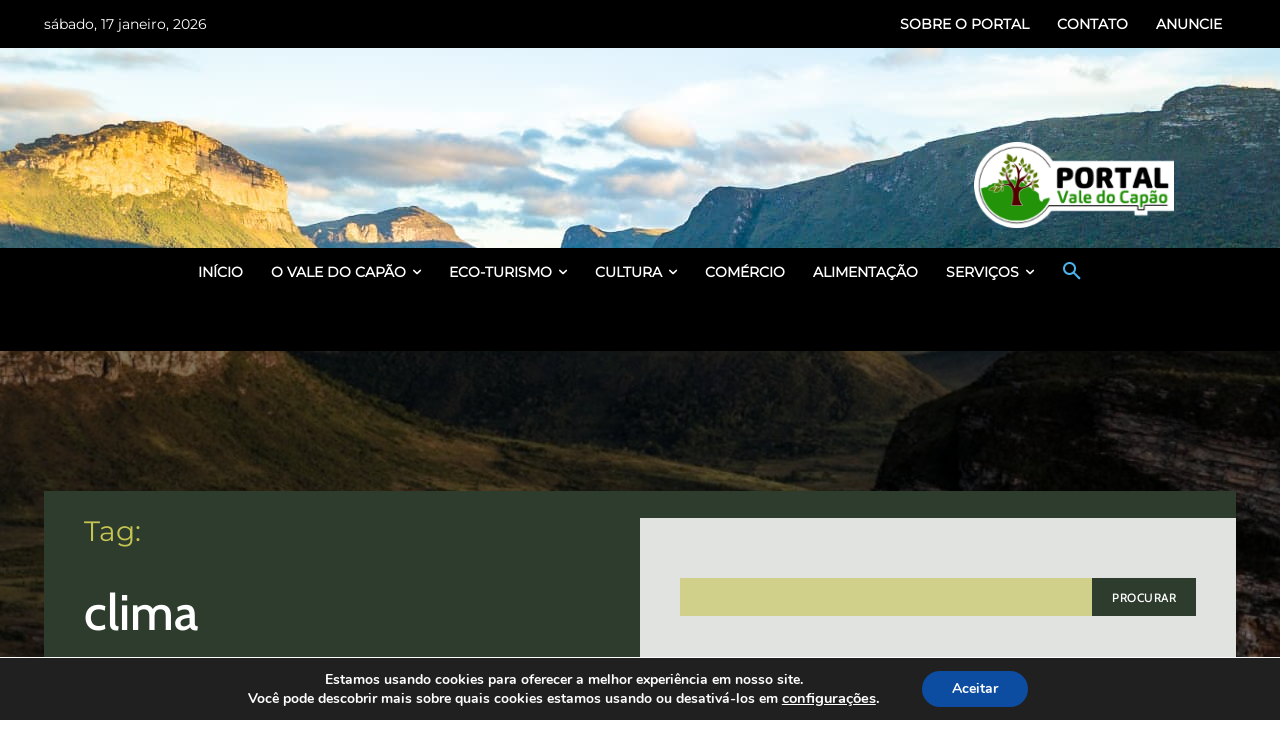

--- FILE ---
content_type: text/html; charset=UTF-8
request_url: https://portalvaledocapao.com.br/tag/clima/
body_size: 41565
content:
<!doctype html ><html lang="pt-BR"><head><meta charset="UTF-8" /><title>Tags clima - Portal Vale do Capão</title><meta name="viewport" content="width=device-width, initial-scale=1.0"><link rel="pingback" href="https://portalvaledocapao.com.br/xmlrpc.php" /><meta name='robots' content='index, follow, max-image-preview:large, max-snippet:-1, max-video-preview:-1' /><link rel="icon" type="image/png" href="https://portalvaledocapao.com.br/wp-content/uploads/2020/09/favicon-sem-fundo.png"><link rel="canonical" href="https://portalvaledocapao.com.br/tag/clima/" /><meta property="og:locale" content="pt_BR" /><meta property="og:type" content="article" /><meta property="og:title" content="Tags clima - Portal Vale do Capão" /><meta property="og:url" content="https://portalvaledocapao.com.br/tag/clima/" /><meta property="og:site_name" content="Portal Vale do Capão" /><meta property="og:image" content="https://portalvaledocapao.com.br/wp-content/uploads/2021/04/Apoie-o-Portal.jpg" /><meta property="og:image:width" content="1200" /><meta property="og:image:height" content="630" /><meta property="og:image:type" content="image/jpeg" /><meta name="twitter:card" content="summary_large_image" /> <script type="application/ld+json" class="yoast-schema-graph">{"@context":"https://schema.org","@graph":[{"@type":"CollectionPage","@id":"https://portalvaledocapao.com.br/tag/clima/","url":"https://portalvaledocapao.com.br/tag/clima/","name":"Tags clima - Portal Vale do Capão","isPartOf":{"@id":"https://portalvaledocapao.com.br/#website"},"primaryImageOfPage":{"@id":"https://portalvaledocapao.com.br/tag/clima/#primaryimage"},"image":{"@id":"https://portalvaledocapao.com.br/tag/clima/#primaryimage"},"thumbnailUrl":"https://portalvaledocapao.com.br/wp-content/uploads/2023/10/NOTICIA-ONDA-DE-CALOR.jpg","breadcrumb":{"@id":"https://portalvaledocapao.com.br/tag/clima/#breadcrumb"},"inLanguage":"pt-BR"},{"@type":"ImageObject","inLanguage":"pt-BR","@id":"https://portalvaledocapao.com.br/tag/clima/#primaryimage","url":"https://portalvaledocapao.com.br/wp-content/uploads/2023/10/NOTICIA-ONDA-DE-CALOR.jpg","contentUrl":"https://portalvaledocapao.com.br/wp-content/uploads/2023/10/NOTICIA-ONDA-DE-CALOR.jpg","width":600,"height":265},{"@type":"BreadcrumbList","@id":"https://portalvaledocapao.com.br/tag/clima/#breadcrumb","itemListElement":[{"@type":"ListItem","position":1,"name":"Início","item":"https://portalvaledocapao.com.br/"},{"@type":"ListItem","position":2,"name":"clima"}]},{"@type":"WebSite","@id":"https://portalvaledocapao.com.br/#website","url":"https://portalvaledocapao.com.br/","name":"Portal Vale do Capão","description":"A maior Vitrine virtual do Vale","publisher":{"@id":"https://portalvaledocapao.com.br/#organization"},"potentialAction":[{"@type":"SearchAction","target":{"@type":"EntryPoint","urlTemplate":"https://portalvaledocapao.com.br/?s={search_term_string}"},"query-input":{"@type":"PropertyValueSpecification","valueRequired":true,"valueName":"search_term_string"}}],"inLanguage":"pt-BR"},{"@type":"Organization","@id":"https://portalvaledocapao.com.br/#organization","name":"Portal Vale do Capão","url":"https://portalvaledocapao.com.br/","logo":{"@type":"ImageObject","inLanguage":"pt-BR","@id":"https://portalvaledocapao.com.br/#/schema/logo/image/","url":"https://portalvaledocapao.com.br/wp-content/uploads/2020/01/logo_retângulo_zap-e1600098779430.jpeg","contentUrl":"https://portalvaledocapao.com.br/wp-content/uploads/2020/01/logo_retângulo_zap-e1600098779430.jpeg","width":250,"height":100,"caption":"Portal Vale do Capão"},"image":{"@id":"https://portalvaledocapao.com.br/#/schema/logo/image/"},"sameAs":["https://www.facebook.com/noticiasdovaleportal","https://www.instagram.com/portalvaledocapao/","https://www.youtube.com/channel/UCElGTQTZRLwB-UjivPYndiQ"]}]}</script> <link rel='dns-prefetch' href='//www.googletagmanager.com' /><link rel='dns-prefetch' href='//fonts.googleapis.com' /><link rel="alternate" type="application/rss+xml" title="Feed para Portal Vale do Capão &raquo;" href="https://portalvaledocapao.com.br/feed/" /><link rel="alternate" type="application/rss+xml" title="Feed de comentários para Portal Vale do Capão &raquo;" href="https://portalvaledocapao.com.br/comments/feed/" /><link rel="alternate" type="application/rss+xml" title="Feed de tag para Portal Vale do Capão &raquo; clima" href="https://portalvaledocapao.com.br/tag/clima/feed/" /><link data-optimized="2" rel="stylesheet" href="https://portalvaledocapao.com.br/wp-content/litespeed/css/12352dd6ad1858cd0a325ad80973d6d0.css?ver=ed9d0" /><link rel='preload' as='font'  id='wpzoom-social-icons-font-academicons-woff2-css' href='https://portalvaledocapao.com.br/wp-content/plugins/social-icons-widget-by-wpzoom/assets/font/academicons.woff2?v=1.9.2'  type='font/woff2' crossorigin /><link rel='preload' as='font'  id='wpzoom-social-icons-font-fontawesome-3-woff2-css' href='https://portalvaledocapao.com.br/wp-content/plugins/social-icons-widget-by-wpzoom/assets/font/fontawesome-webfont.woff2?v=4.7.0'  type='font/woff2' crossorigin /><link rel='preload' as='font'  id='wpzoom-social-icons-font-genericons-woff-css' href='https://portalvaledocapao.com.br/wp-content/plugins/social-icons-widget-by-wpzoom/assets/font/Genericons.woff'  type='font/woff' crossorigin /><link rel='preload' as='font'  id='wpzoom-social-icons-font-socicon-woff2-css' href='https://portalvaledocapao.com.br/wp-content/plugins/social-icons-widget-by-wpzoom/assets/font/socicon.woff2?v=4.5.1'  type='font/woff2' crossorigin /> <script type="text/javascript" src="https://portalvaledocapao.com.br/wp-includes/js/jquery/jquery.min.js" id="jquery-core-js"></script> 
 <script type="text/javascript" src="https://portalvaledocapao.com.br/wp-content/litespeed/localres/aHR0cHM6Ly93d3cuZ29vZ2xldGFnbWFuYWdlci5jb20vZ3RhZy9qcw==?id=GT-PHXQZ9R" id="google_gtagjs-js" defer data-deferred="1"></script> <script type="text/javascript" id="google_gtagjs-js-after" src="[data-uri]" defer></script> <link rel="https://api.w.org/" href="https://portalvaledocapao.com.br/wp-json/" /><link rel="alternate" title="JSON" type="application/json" href="https://portalvaledocapao.com.br/wp-json/wp/v2/tags/16114" /><link rel="EditURI" type="application/rsd+xml" title="RSD" href="https://portalvaledocapao.com.br/xmlrpc.php?rsd" /><meta name="generator" content="WordPress 6.6.4" /><div id="fb-root"></div><meta name="generator" content="Site Kit by Google 1.160.1" /><!--[if lt IE 9]><script src="https://portalvaledocapao.com.br/wp-content/litespeed/localres/aHR0cHM6Ly9jZG5qcy5jbG91ZGZsYXJlLmNvbS8=ajax/libs/html5shiv/3.7.3/html5shiv.js"></script><![endif]--><meta name="google-adsense-platform-account" content="ca-host-pub-2644536267352236"><meta name="google-adsense-platform-domain" content="sitekit.withgoogle.com"> <script src="[data-uri]" defer></script> <style id="tdw-css-placeholder"></style></head><body class="archive tag tag-clima tag-16114 global-block-template-1 td-travel tdb-template  tdc-header-template  tdc-footer-template td-full-layout" itemscope="itemscope" itemtype="https://schema.org/WebPage"><div class="td-scroll-up " style="display:none;"><i class="td-icon-menu-up"></i></div><div class="td-menu-background" style="visibility:hidden"></div><div id="td-mobile-nav" style="visibility:hidden"><div class="td-mobile-container"><div class="td-menu-socials-wrap"><div class="td-menu-socials">
<span class="td-social-icon-wrap">
<a target="_blank" rel="nofollow" href="https://www.facebook.com/noticiasdovaleportal" title="Facebook">
<i class="td-icon-font td-icon-facebook"></i>
</a>
</span>
<span class="td-social-icon-wrap">
<a target="_blank" rel="nofollow" href="https://www.instagram.com/portalvaledocapao#" title="Instagram">
<i class="td-icon-font td-icon-instagram"></i>
</a>
</span></div><div class="td-mobile-close">
<span><i class="td-icon-close-mobile"></i></span></div></div><div class="td-mobile-content"><div class="menu-mobile-container"><ul id="menu-mobile" class="td-mobile-main-menu"><li id="menu-item-10404" class="menu-item menu-item-type-custom menu-item-object-custom menu-item-home menu-item-first menu-item-10404"><a href="https://portalvaledocapao.com.br/">Início</a></li><li id="menu-item-5645" class="menu-item menu-item-type-custom menu-item-object-custom menu-item-has-children menu-item-5645"><a>O Vale do Capão<i class="td-icon-menu-right td-element-after"></i></a><ul class="sub-menu"><li id="menu-item-5646" class="menu-item menu-item-type-custom menu-item-object-custom menu-item-5646"><a href="https://portalvaledocapao.com.br/vozes-do-vale/">Vozes do Vale</a></li><li id="menu-item-5647" class="menu-item menu-item-type-custom menu-item-object-custom menu-item-5647"><a href="https://portalvaledocapao.com.br/comunidade/">Comunidade</a></li><li id="menu-item-5648" class="menu-item menu-item-type-custom menu-item-object-custom menu-item-5648"><a href="https://portalvaledocapao.com.br/o-vale-do-capao/">Sobre o Vale</a></li><li id="menu-item-5649" class="menu-item menu-item-type-custom menu-item-object-custom menu-item-5649"><a href="https://portalvaledocapao.com.br/como-chegar/">Como Chegar</a></li></ul></li><li id="menu-item-5650" class="menu-item menu-item-type-custom menu-item-object-custom menu-item-has-children menu-item-5650"><a href="#">Eco-Turismo<i class="td-icon-menu-right td-element-after"></i></a><ul class="sub-menu"><li id="menu-item-5652" class="menu-item menu-item-type-custom menu-item-object-custom menu-item-5652"><a href="https://portalvaledocapao.com.br/guias-e-agencias-de-turismo/">Guias e Agências de Turismo</a></li><li id="menu-item-5651" class="menu-item menu-item-type-custom menu-item-object-custom menu-item-5651"><a href="https://portalvaledocapao.com.br/passeios-e-trilhas/">Passeios e Trilhas</a></li><li id="menu-item-5653" class="menu-item menu-item-type-custom menu-item-object-custom menu-item-5653"><a href="https://portalvaledocapao.com.br/hospedagem/">Hospedagem</a></li></ul></li><li id="menu-item-10405" class="menu-item menu-item-type-custom menu-item-object-custom menu-item-has-children menu-item-10405"><a>Cultura<i class="td-icon-menu-right td-element-after"></i></a><ul class="sub-menu"><li id="menu-item-5667" class="menu-item menu-item-type-custom menu-item-object-custom menu-item-5667"><a href="https://portalvaledocapao.com.br/agenda-cultural/">Agenda Cultural</a></li><li id="menu-item-5978" class="menu-item menu-item-type-custom menu-item-object-custom menu-item-5978"><a href="https://portalvaledocapao.com.br/adicionar-evento/">Cadastrar Evento</a></li><li id="menu-item-5658" class="menu-item menu-item-type-custom menu-item-object-custom menu-item-5658"><a href="https://portalvaledocapao.com.br/artistas/">Artistas do Vale</a></li></ul></li><li id="menu-item-5654" class="menu-item menu-item-type-custom menu-item-object-custom menu-item-5654"><a href="https://portalvaledocapao.com.br/compras/">Comércio</a></li><li id="menu-item-5655" class="menu-item menu-item-type-custom menu-item-object-custom menu-item-5655"><a href="https://portalvaledocapao.com.br/bares-restaurantes/">Restaurantes</a></li><li id="menu-item-5656" class="menu-item menu-item-type-custom menu-item-object-custom menu-item-has-children menu-item-5656"><a>Serviços<i class="td-icon-menu-right td-element-after"></i></a><ul class="sub-menu"><li id="menu-item-5657" class="menu-item menu-item-type-custom menu-item-object-custom menu-item-5657"><a href="https://portalvaledocapao.com.br/arte-educacao/">Arte-Educação</a></li><li id="menu-item-5660" class="menu-item menu-item-type-custom menu-item-object-custom menu-item-5660"><a href="https://portalvaledocapao.com.br/saude/">Saúde e Bem-Estar</a></li><li id="menu-item-5661" class="menu-item menu-item-type-custom menu-item-object-custom menu-item-5661"><a href="https://portalvaledocapao.com.br/servicos-gerais/">Serviços Gerais</a></li><li id="menu-item-5662" class="menu-item menu-item-type-custom menu-item-object-custom menu-item-5662"><a href="https://portalvaledocapao.com.br/guia-comercial/servicos/transportes/">Transportes</a></li></ul></li><li id="menu-item-5668" class="menu-item menu-item-type-post_type menu-item-object-page menu-item-has-children menu-item-5668"><a href="https://portalvaledocapao.com.br/sobre-o-portal/">Sobre o Portal<i class="td-icon-menu-right td-element-after"></i></a><ul class="sub-menu"><li id="menu-item-9492" class="menu-item menu-item-type-post_type menu-item-object-page menu-item-9492"><a href="https://portalvaledocapao.com.br/termos-de-uso/">Termos de Uso</a></li><li id="menu-item-9493" class="menu-item menu-item-type-post_type menu-item-object-page menu-item-privacy-policy menu-item-9493"><a href="https://portalvaledocapao.com.br/politica-de-privacidade-e-uso-de-cookies/">Política de Privacidade e Uso de Cookies</a></li></ul></li><li id="menu-item-5669" class="menu-item menu-item-type-post_type menu-item-object-page menu-item-5669"><a href="https://portalvaledocapao.com.br/contato/">Contato</a></li><li id="menu-item-10108" class="menu-item menu-item-type-custom menu-item-object-custom menu-item-10108"><a href="https://portalvaledocapao.com.br/anuncie/">ANUNCIAR</a></li></ul></div></div></div></div><div class="td-search-background" style="visibility:hidden"></div><div class="td-search-wrap-mob" style="visibility:hidden"><div class="td-drop-down-search"><form method="get" class="td-search-form" action="https://portalvaledocapao.com.br/"><div class="td-search-close">
<span><i class="td-icon-close-mobile"></i></span></div><div role="search" class="td-search-input">
<span>Buscar</span>
<input id="td-header-search-mob" type="text" value="" name="s" autocomplete="off" /></div></form><div id="td-aj-search-mob" class="td-ajax-search-flex"></div></div></div><div id="td-outer-wrap" class="td-theme-wrap"><div class="td-header-template-wrap" style="position: relative"><div class="td-header-mobile-wrap "><div id="tdi_1" class="tdc-zone"><div class="tdc_zone tdi_2  wpb_row td-pb-row"  ><style scoped>/* custom css */
.tdi_2{
                    min-height: 0;
                }.td-header-mobile-wrap{
                    position: relative;
                    width: 100%;
                }</style><div id="tdi_3" class="tdc-row stretch_row_content td-stretch-content"><div class="vc_row tdi_4  wpb_row td-pb-row tdc-element-style tdc-row-content-vert-center" ><style scoped>/* custom css */
.tdi_4,
                .tdi_4 .tdc-columns{
                    min-height: 0;
                }.tdi_4,
				.tdi_4 .tdc-columns{
				    display: block;
				}.tdi_4 .tdc-columns{
				    width: 100%;
				}@media (min-width: 767px) {
                    .tdi_4.tdc-row-content-vert-center,
                    .tdi_4.tdc-row-content-vert-center .tdc-columns {
                        display: flex;
                        align-items: center;
                        flex: 1;
                    }
                    .tdi_4.tdc-row-content-vert-bottom,
                    .tdi_4.tdc-row-content-vert-bottom .tdc-columns {
                        display: flex;
                        align-items: flex-end;
                        flex: 1;
                    }
                    .tdi_4.tdc-row-content-vert-center .td_block_wrap {
                        vertical-align: middle;
                    }
                    .tdi_4.tdc-row-content-vert-bottom .td_block_wrap {
                        vertical-align: bottom;
                    }
                }

/* phone */
@media (max-width: 767px){
@media (min-width: 768px) {
	                .tdi_4 {
	                    margin-left: -0px;
	                    margin-right: -0px;
	                }
	                .tdi_4 .tdc-row-video-background-error,
	                .tdi_4 .vc_column {
	                    padding-left: 0px;
	                    padding-right: 0px;
	                }
                }
}
/* inline tdc_css att */

/* phone */
@media (max-width: 767px)
{
.tdi_4{
position:relative;
}
}</style><div class="tdi_3_rand_style td-element-style" ><style>/* phone */
@media (max-width: 767px)
{
.tdi_3_rand_style{
background-color:#ffffff !important;
}
}</style></div><div class="vc_column tdi_6  wpb_column vc_column_container tdc-column td-pb-span4"><style scoped>/* custom css */
.tdi_6{
                    vertical-align: baseline;
                }.tdi_6 > .wpb_wrapper,
				.tdi_6 > .wpb_wrapper > .tdc-elements{
				    display: block;
				}.tdi_6 > .wpb_wrapper > .tdc-elements{
				    width: 100%;
				}.tdi_6 > .wpb_wrapper > .vc_row_inner{
				    width: auto;
				}.tdi_6 > .wpb_wrapper{
				    width: auto;
				    height: auto;
				}

/* phone */
@media (max-width: 767px){
.tdi_6{
                    vertical-align: middle;
                }
}
/* inline tdc_css att */

/* phone */
@media (max-width: 767px)
{
.tdi_6{
width:20% !important;
display:inline-block !important;
}
}</style><div class="wpb_wrapper" ><div class="td_block_wrap tdb_mobile_menu tdi_7 td-pb-border-top td_block_template_1 tdb-header-align"  data-td-block-uid="tdi_7" ><style>/* custom css */
.tdb-header-align{
                  vertical-align: middle;
                }.tdb_mobile_menu{
                  margin-bottom: 0;
                  clear: none;
                }.tdb_mobile_menu a{
                  display: inline-block !important;
                  position: relative;
                  text-align: center;
                  color: #4db2ec;
                }.tdb_mobile_menu a > span{
                  display: flex;
                  align-items: center;
                  justify-content: center;
                }.tdb_mobile_menu svg{
                  height: auto;
                }.tdb_mobile_menu svg,
                .tdb_mobile_menu svg *{
                  fill: #4db2ec;
                }#tdc-live-iframe .tdb_mobile_menu a{
                  pointer-events: none;
                }.td-menu-mob-open-menu{
                  overflow: hidden;
                }.td-menu-mob-open-menu #td-outer-wrap{
                  position: static;
                }.tdi_7{
                    display: inline-block;
                }.tdi_7 .tdb-mobile-menu-button i{
                    font-size: 27px;
                
                    width: 54px;
					height: 54px;
					line-height:  54px;
                }.tdi_7 .tdb-mobile-menu-button svg{
                    width: 27px;
                }.tdi_7 .tdb-mobile-menu-button .tdb-mobile-menu-icon-svg{
                    width: 54px;
					height: 54px;
                }.tdi_7 .tdb-mobile-menu-button{
                    color: #000000;
                }.tdi_7 .tdb-mobile-menu-button svg,
                .tdi_7 .tdb-mobile-menu-button svg *{
                    fill: #000000;
                }</style><div class="tdb-block-inner td-fix-index"><span class="tdb-mobile-menu-button"><i class="tdb-mobile-menu-icon td-icon-mobile"></i></span></div></div></div></div><div class="vc_column tdi_9  wpb_column vc_column_container tdc-column td-pb-span4"><style scoped>/* custom css */
.tdi_9{
                    vertical-align: baseline;
                }.tdi_9 > .wpb_wrapper,
				.tdi_9 > .wpb_wrapper > .tdc-elements{
				    display: block;
				}.tdi_9 > .wpb_wrapper > .tdc-elements{
				    width: 100%;
				}.tdi_9 > .wpb_wrapper > .vc_row_inner{
				    width: auto;
				}.tdi_9 > .wpb_wrapper{
				    width: auto;
				    height: auto;
				}

/* phone */
@media (max-width: 767px){
.tdi_9{
                    vertical-align: middle;
                }
}
/* inline tdc_css att */

/* phone */
@media (max-width: 767px)
{
.tdi_9{
width:60% !important;
display:inline-block !important;
}
}</style><div class="wpb_wrapper" ><div class="td_block_wrap tdb_header_logo tdi_10 td-pb-border-top td_block_template_1 tdb-header-align"  data-td-block-uid="tdi_10" ><style>/* custom css */
.tdb_header_logo{
                  margin-bottom: 0;
                  clear: none;
                }.tdb_header_logo .tdb-logo-a,
                .tdb_header_logo h1{
                  display: flex;
                  pointer-events: auto;
                  align-items: flex-start;
                }.tdb_header_logo h1{
                  margin: 0;
                  line-height: 0;
                }.tdb_header_logo .tdb-logo-img-wrap img{
                  display: block;
                }.tdb_header_logo .tdb-logo-svg-wrap + .tdb-logo-img-wrap{
                  display: none;
                }.tdb_header_logo .tdb-logo-svg-wrap svg{
                  width: 50px;
                  display: block;
                  transition: fill .3s ease;
                }.tdb_header_logo .tdb-logo-text-wrap{
                  display: flex;
                }.tdb_header_logo .tdb-logo-text-title,
                .tdb_header_logo .tdb-logo-text-tagline{
                  -webkit-transition: all 0.2s ease;
                  transition: all 0.2s ease;
                }.tdb_header_logo .tdb-logo-text-title{
                  background-size: cover;
                  background-position: center center;
                  font-size: 75px;
                  font-family: serif;
                  line-height: 1.1;
                  color: #222;
                  white-space: nowrap;
                }.tdb_header_logo .tdb-logo-text-tagline{
                  margin-top: 2px;
                  font-size: 12px;
                  font-family: serif;
                  letter-spacing: 1.8px;
                  line-height: 1;
                  color: #767676;
                }.tdb_header_logo .tdb-logo-icon{
                  position: relative;
                  font-size: 46px;
                  color: #000;
                }.tdb_header_logo .tdb-logo-icon-svg{
                  line-height: 0;
                }.tdb_header_logo .tdb-logo-icon-svg svg{
                  width: 46px;
                  height: auto;
                }.tdb_header_logo .tdb-logo-icon-svg svg,
                .tdb_header_logo .tdb-logo-icon-svg svg *{
                  fill: #000;
                }.tdi_10 .tdb-logo-a,
                .tdi_10 h1{
                    flex-direction: row;
                
                    align-items: center;
                
                    justify-content: center;
                }.tdi_10 .tdb-logo-svg-wrap{
                    display: block;
                }.tdi_10 .tdb-logo-svg-wrap + .tdb-logo-img-wrap{
                    display: none;
                }.tdi_10 .tdb-logo-img-wrap{
                    display: block;
                }.tdi_10 .tdb-logo-text-tagline{
                    margin-top: 2px;
                    margin-left: 0;
                
                    display: block;
                }.tdi_10 .tdb-logo-text-title{
                    display: block;
                }.tdi_10 .tdb-logo-text-wrap{
                    flex-direction: column;
                
                    align-items: flex-start;
                }.tdi_10 .tdb-logo-icon{
                    top: 0px;
                
                    display: block;
                }@media (max-width: 767px) {
                  .tdb_header_logo .tdb-logo-text-title {
                    font-size: 36px;
                  }
                }@media (max-width: 767px) {
                  .tdb_header_logo .tdb-logo-text-tagline {
                    font-size: 11px;
                  }
                }</style><div class="tdb-block-inner td-fix-index"><a class="tdb-logo-a" href="https://portalvaledocapao.com.br/"><span class="tdb-logo-img-wrap"><img class="tdb-logo-img td-retina-data" data-retina="https://portalvaledocapao.com.br/wp-content/uploads/2021/10/logo_retina_544x180.png" src="https://portalvaledocapao.com.br/wp-content/uploads/2020/05/logo_114x48.jpg" alt="Portal Vale do Capão"  title="Portal Vale do Capão"  width="114" height="48" /></span></a></div></div></div></div><div class="vc_column tdi_12  wpb_column vc_column_container tdc-column td-pb-span4"><style scoped>/* custom css */
.tdi_12{
                    vertical-align: baseline;
                }.tdi_12 > .wpb_wrapper,
				.tdi_12 > .wpb_wrapper > .tdc-elements{
				    display: block;
				}.tdi_12 > .wpb_wrapper > .tdc-elements{
				    width: 100%;
				}.tdi_12 > .wpb_wrapper > .vc_row_inner{
				    width: auto;
				}.tdi_12 > .wpb_wrapper{
				    width: auto;
				    height: auto;
				}

/* phone */
@media (max-width: 767px){
.tdi_12{
                    vertical-align: middle;
                }
}
/* inline tdc_css att */

/* phone */
@media (max-width: 767px)
{
.tdi_12{
width:20% !important;
display:inline-block !important;
}
}</style><div class="wpb_wrapper" ><div class="td_block_wrap tdb_mobile_search tdi_13 td-pb-border-top td_block_template_1 tdb-header-align"  data-td-block-uid="tdi_13" ><style>/* custom css */
.tdb_mobile_search{
                  margin-bottom: 0;
                  clear: none;
                }.tdb_mobile_search a{
                  display: inline-block !important;
                  position: relative;
                  text-align: center;
                  color: #4db2ec;
                }.tdb_mobile_search a > span{
                  display: flex;
                  align-items: center;
                  justify-content: center;
                }.tdb_mobile_search svg{
                  height: auto;
                }.tdb_mobile_search svg,
                .tdb_mobile_search svg *{
                  fill: #4db2ec;
                }#tdc-live-iframe .tdb_mobile_search a{
                  pointer-events: none;
                }.td-search-opened{
                  overflow: hidden;
                }.td-search-opened #td-outer-wrap{
                  position: static;
                }.td-search-opened .td-search-wrap-mob{
                  position: fixed;
                }.tdi_13{
                    display: inline-block;
                }.tdi_13 .tdb-header-search-button-mob i{
                    font-size: 22px;
                
                    width: 55px;
					height: 55px;
					line-height:  55px;
                }.tdi_13 .tdb-header-search-button-mob svg{
                    width: 22px;
                }.tdi_13 .tdb-header-search-button-mob .tdb-mobile-search-icon-svg{
                    width: 55px;
					height: 55px;
					display: flex;
                    justify-content: center;
                }.tdi_13 .tdb-header-search-button-mob{
                    color: #000000;
                }.tdi_13 .tdb-header-search-button-mob svg,
                .tdi_13 .tdb-header-search-button-mob svg *{
                    fill: #000000;
                }</style><div class="tdb-block-inner td-fix-index"><span class="tdb-header-search-button-mob dropdown-toggle" data-toggle="dropdown"><i class="tdb-mobile-search-icon td-icon-search"></i></span></div></div></div></div></div></div></div></div></div><div class="td-header-mobile-sticky-wrap tdc-zone-sticky-invisible tdc-zone-sticky-inactive" style="display: none"><div id="tdi_14" class="tdc-zone"><div class="tdc_zone tdi_15  wpb_row td-pb-row" data-sticky-offset="0" ><style scoped>/* custom css */
.tdi_15{
                    min-height: 0;
                }.td-header-mobile-sticky-wrap.td-header-active{
                    opacity: 1;
                }.td-header-mobile-sticky-wrap{
                    -webkit-transition: all 0.3s ease-in-out;
                    -moz-transition: all 0.3s ease-in-out;
                    -o-transition: all 0.3s ease-in-out;
                    transition: all 0.3s ease-in-out;
                }

/* phone */
@media (max-width: 767px){
.td-header-mobile-sticky-wrap{
                    transform: translateY(-120%);
                    -webkit-transform: translateY(-120%);
                    -moz-transform: translateY(-120%);
                    -ms-transform: translateY(-120%);
                    -o-transform: translateY(-120%);
                }.td-header-mobile-sticky-wrap.td-header-active{
                    transform: translateY(0);
                    -webkit-transform: translateY(0);
                    -moz-transform: translateY(0);
                    -ms-transform: translateY(0);
                    -o-transform: translateY(0);
                }
}</style><div id="tdi_16" class="tdc-row"><div class="vc_row tdi_17  wpb_row td-pb-row tdc-element-style" ><style scoped>/* custom css */
.tdi_17,
                .tdi_17 .tdc-columns{
                    min-height: 0;
                }.tdi_17,
				.tdi_17 .tdc-columns{
				    display: block;
				}.tdi_17 .tdc-columns{
				    width: 100%;
				}
/* inline tdc_css att */

/* phone */
@media (max-width: 767px)
{
.tdi_17{
margin-bottom:0px !important;
position:relative;
}
}</style><div class="tdi_16_rand_style td-element-style" ><style>/* phone */
@media (max-width: 767px)
{
.tdi_16_rand_style{
background-color:#ffffff !important;
}
}</style></div><div class="vc_column tdi_19  wpb_column vc_column_container tdc-column td-pb-span12"><style scoped>/* custom css */
.tdi_19{
                    vertical-align: baseline;
                }.tdi_19 > .wpb_wrapper,
				.tdi_19 > .wpb_wrapper > .tdc-elements{
				    display: block;
				}.tdi_19 > .wpb_wrapper > .tdc-elements{
				    width: 100%;
				}.tdi_19 > .wpb_wrapper > .vc_row_inner{
				    width: auto;
				}.tdi_19 > .wpb_wrapper{
				    width: auto;
				    height: auto;
				}</style><div class="wpb_wrapper" ><div class="td_block_wrap tdb_mobile_menu tdi_20 td-pb-border-top td_block_template_1 tdb-header-align"  data-td-block-uid="tdi_20" ><style>/* custom css */
.tdi_20{
                    display: inline-block;
                }.tdi_20 .tdb-mobile-menu-button i{
                    font-size: 27px;
                
                    width: 54px;
					height: 54px;
					line-height:  54px;
                }.tdi_20 .tdb-mobile-menu-button svg{
                    width: 27px;
                }.tdi_20 .tdb-mobile-menu-button .tdb-mobile-menu-icon-svg{
                    width: 54px;
					height: 54px;
                }.tdi_20 .tdb-mobile-menu-button{
                    color: #000000;
                }.tdi_20 .tdb-mobile-menu-button svg,
                .tdi_20 .tdb-mobile-menu-button svg *{
                    fill: #000000;
                }</style><div class="tdb-block-inner td-fix-index"><span class="tdb-mobile-menu-button"><i class="tdb-mobile-menu-icon td-icon-mobile"></i></span></div></div><div class="td_block_wrap tdb_mobile_search tdi_21 td-pb-border-top td_block_template_1 tdb-header-align"  data-td-block-uid="tdi_21" ><style>/* custom css */
.tdi_21{
                    display: inline-block;
                
                    float: right;
                    clear: none;
                }.tdi_21 .tdb-header-search-button-mob i{
                    font-size: 22px;
                
                    width: 55px;
					height: 55px;
					line-height:  55px;
                }.tdi_21 .tdb-header-search-button-mob svg{
                    width: 22px;
                }.tdi_21 .tdb-header-search-button-mob .tdb-mobile-search-icon-svg{
                    width: 55px;
					height: 55px;
					display: flex;
                    justify-content: center;
                }.tdi_21 .tdb-header-search-button-mob{
                    color: #000000;
                }.tdi_21 .tdb-header-search-button-mob svg,
                .tdi_21 .tdb-header-search-button-mob svg *{
                    fill: #000000;
                }</style><div class="tdb-block-inner td-fix-index"><span class="tdb-header-search-button-mob dropdown-toggle" data-toggle="dropdown"><i class="tdb-mobile-search-icon td-icon-search"></i></span></div></div></div></div></div></div></div></div></div><div class="td-header-desktop-wrap "><div id="tdi_22" class="tdc-zone"><div class="tdc_zone tdi_23  wpb_row td-pb-row"  ><style scoped>/* custom css */
.tdi_23{
                    min-height: 0;
                }.td-header-desktop-wrap{
                    position: relative;
                }</style><div id="tdi_24" class="tdc-row stretch_row_1200 td-stretch-content"><div class="vc_row tdi_25  wpb_row td-pb-row tdc-element-style tdc-row-content-vert-center" ><style scoped>/* custom css */
.tdi_25,
                .tdi_25 .tdc-columns{
                    min-height: 0;
                }.tdi_25,
				.tdi_25 .tdc-columns{
				    display: block;
				}.tdi_25 .tdc-columns{
				    width: 100%;
				}@media (min-width: 767px) {
                    .tdi_25.tdc-row-content-vert-center,
                    .tdi_25.tdc-row-content-vert-center .tdc-columns {
                        display: flex;
                        align-items: center;
                        flex: 1;
                    }
                    .tdi_25.tdc-row-content-vert-bottom,
                    .tdi_25.tdc-row-content-vert-bottom .tdc-columns {
                        display: flex;
                        align-items: flex-end;
                        flex: 1;
                    }
                    .tdi_25.tdc-row-content-vert-center .td_block_wrap {
                        vertical-align: middle;
                    }
                    .tdi_25.tdc-row-content-vert-bottom .td_block_wrap {
                        vertical-align: bottom;
                    }
                }
/* inline tdc_css att */

.tdi_25{
position:relative;
}

.tdi_25 .td_block_wrap{ text-align:left }</style><div class="tdi_24_rand_style td-element-style" ><style>.tdi_24_rand_style{
background-color:#000000 !important;
}</style></div><div class="vc_column tdi_27  wpb_column vc_column_container tdc-column td-pb-span3"><style scoped>/* custom css */
.tdi_27{
                    vertical-align: baseline;
                }.tdi_27 > .wpb_wrapper,
				.tdi_27 > .wpb_wrapper > .tdc-elements{
				    display: block;
				}.tdi_27 > .wpb_wrapper > .tdc-elements{
				    width: 100%;
				}.tdi_27 > .wpb_wrapper > .vc_row_inner{
				    width: auto;
				}.tdi_27 > .wpb_wrapper{
				    width: auto;
				    height: auto;
				}</style><div class="wpb_wrapper" ><div class="td_block_wrap tdb_header_date tdi_28 td-pb-border-top td_block_template_1 tdb-header-align"  data-td-block-uid="tdi_28" ><style>/* inline tdc_css att */

.tdi_28{
margin-top:5px !important;
margin-bottom:5px !important;
}</style><style>/* custom css */
.tdb_header_date{
                  margin-bottom: 0;
                  clear: none;
                }.tdb_header_date .tdb-block-inner{
                  display: flex;
                  align-items: baseline;
                }.tdb_header_date .tdb-head-date-txt{
                  font-family: 'Open Sans', 'Open Sans Regular', sans-serif;
                  font-size: 11px;
                  line-height: 1;
                  color: #000;
                }.tdi_28{
                    display: inline-block;
                }.tdi_28 .tdb-head-date-txt{
                    color: #ffffff;
                
                    font-family:Montserrat !important;font-size:14px !important;
                }</style><div class="tdb-block-inner td-fix-index"><div class="tdb-head-date-txt">sábado, 17  janeiro, 2026</div></div></div></div></div><div class="vc_column tdi_30  wpb_column vc_column_container tdc-column td-pb-span9"><style scoped>/* custom css */
.tdi_30{
                    vertical-align: middle;
                }.tdi_30 > .wpb_wrapper,
				.tdi_30 > .wpb_wrapper > .tdc-elements{
				    display: block;
				}.tdi_30 > .wpb_wrapper > .tdc-elements{
				    width: 100%;
				}.tdi_30 > .wpb_wrapper > .vc_row_inner{
				    width: auto;
				}.tdi_30 > .wpb_wrapper{
				    width: auto;
				    height: auto;
				}</style><div class="wpb_wrapper" ><div class="td_block_wrap tdb_header_menu tdi_31 tds_menu_active1 tds_menu_sub_active1 tdb-head-menu-inline td-pb-border-top td_block_template_1 tdb-header-align"  data-td-block-uid="tdi_31"  style=" z-index: 999;"><style>/* custom css */
.tdb_header_menu{
                  margin-bottom: 0;
                  z-index: 999;
                  clear: none;
                }.tdb_header_menu .tdb-main-sub-icon-fake,
                .tdb_header_menu .tdb-sub-icon-fake{
                    display: none;
                }.rtl .tdb_header_menu .tdb-menu{
                  display: flex;
                }.tdb_header_menu .tdb-menu{
                  display: inline-block;
                  vertical-align: middle;
                  margin: 0;
                }.tdb_header_menu .tdb-menu .tdb-mega-menu-inactive,
                .tdb_header_menu .tdb-menu .tdb-menu-item-inactive{
                  pointer-events: none;
                }.tdb_header_menu .tdb-menu .tdb-mega-menu-inactive > ul,
                .tdb_header_menu .tdb-menu .tdb-menu-item-inactive > ul{
                  visibility: hidden;
                  opacity: 0;
                }.tdb_header_menu .tdb-menu .sub-menu{
                  font-size: 14px;
                
                  position: absolute;
                  top: -999em;
                  background-color: #fff;
                  z-index: 99;
                }.tdb_header_menu .tdb-menu .sub-menu > li{
                  list-style-type: none;
                  margin: 0;
                  font-family: 'Open Sans', 'Open Sans Regular', sans-serif;
                }.tdb_header_menu .tdb-menu > li{
                  float: left;
                  list-style-type: none;
                  margin: 0;
                }.tdb_header_menu .tdb-menu > li > a{
                  position: relative;
                  display: inline-block;
                  padding: 0 14px;
                  font-weight: 700;
                  font-size: 14px;
                  line-height: 48px;
                  vertical-align: middle;
                  text-transform: uppercase;
                  -webkit-backface-visibility: hidden;
                  color: #000;
                  font-family: 'Open Sans', 'Open Sans Regular', sans-serif;
                }.tdb_header_menu .tdb-menu > li > a:after{
                  content: '';
                  position: absolute;
                  bottom: 0;
                  left: 0;
                  right: 0;
                  margin: 0 auto;
                  width: 0;
                  height: 3px;
                  background-color: #4db2ec;
                  -webkit-transform: translate3d(0, 0, 0);
                  transform: translate3d(0, 0, 0);
                  -webkit-transition: width 0.2s ease;
                  transition: width 0.2s ease;
                }.tdb_header_menu .tdb-menu > li > a > .tdb-menu-item-text{
                  display: inline-block;
                }.tdb_header_menu .tdb-menu > li > a .tdb-menu-item-text,
                .tdb_header_menu .tdb-menu > li > a span{
                  vertical-align: middle;
                  float: left;
                }.tdb_header_menu .tdb-menu > li > a .tdb-sub-menu-icon{
                  margin: 0 0 0 7px;
                }.tdb_header_menu .tdb-menu > li > a .tdb-sub-menu-icon-svg{
                  float: none;
                  line-height: 0;
                }.tdb_header_menu .tdb-menu > li > a .tdb-sub-menu-icon-svg svg{
                  width: 14px;
                  height: auto;
                }.tdb_header_menu .tdb-menu > li > a .tdb-sub-menu-icon-svg svg,
                .tdb_header_menu .tdb-menu > li > a .tdb-sub-menu-icon-svg svg *{
                  fill: #000;
                }.tdb_header_menu .tdb-menu > li.current-menu-item > a:after,
                .tdb_header_menu .tdb-menu > li.current-menu-ancestor > a:after,
                .tdb_header_menu .tdb-menu > li.current-category-ancestor > a:after,
                .tdb_header_menu .tdb-menu > li:hover > a:after,
                .tdb_header_menu .tdb-menu > li.tdb-hover > a:after{
                  width: 100%;
                }.tdb_header_menu .tdb-menu > li:hover > ul,
                .tdb_header_menu .tdb-menu > li.tdb-hover > ul{
                  top: auto;
                  display: block !important;
                }.tdb_header_menu .tdb-menu > li.td-normal-menu > ul.sub-menu{
                  top: auto;
                  left: 0;
                  z-index: 99;
                }.tdb_header_menu .tdb-menu > li .tdb-menu-sep{
                  position: relative;
                  vertical-align: middle;
                  font-size: 14px;
                }.tdb_header_menu .tdb-menu > li .tdb-menu-sep-svg{
                  line-height: 0;
                }.tdb_header_menu .tdb-menu > li .tdb-menu-sep-svg svg{
                  width: 14px;
                  height: auto;
                }.tdb_header_menu .tdb-menu > li:last-child .tdb-menu-sep{
                  display: none;
                }.tdb_header_menu .tdb-menu-item-text{
                  word-wrap: break-word;
                }.tdb_header_menu .tdb-menu-item-text,
                .tdb_header_menu .tdb-sub-menu-icon,
                .tdb_header_menu .tdb-menu-more-subicon{
                  vertical-align: middle;
                }.tdb_header_menu .tdb-sub-menu-icon,
                .tdb_header_menu .tdb-menu-more-subicon{
                  position: relative;
                  top: 0;
                  padding-left: 0;
                }.tdb_header_menu .tdb-normal-menu{
                  position: relative;
                }.tdb_header_menu .tdb-normal-menu ul{
                  left: 0;
                  padding: 15px 0;
                  text-align: left;
                }.tdb_header_menu .tdb-normal-menu ul ul{
                  margin-top: -15px;
                }.tdb_header_menu .tdb-normal-menu ul .tdb-menu-item{
                  position: relative;
                  list-style-type: none;
                }.tdb_header_menu .tdb-normal-menu ul .tdb-menu-item > a{
                  position: relative;
                  display: block;
                  padding: 7px 30px;
                  font-size: 12px;
                  line-height: 20px;
                  color: #111;
                }.tdb_header_menu .tdb-normal-menu ul .tdb-menu-item > a .tdb-sub-menu-icon,
                .tdb_header_menu .td-pulldown-filter-list .tdb-menu-item > a .tdb-sub-menu-icon{
                  position: absolute;
                  top: 50%;
                  -webkit-transform: translateY(-50%);
                  transform: translateY(-50%);
                  right: 0;
                  padding-right: inherit;
                  font-size: 7px;
                  line-height: 20px;
                }.tdb_header_menu .tdb-normal-menu ul .tdb-menu-item > a .tdb-sub-menu-icon-svg,
                .tdb_header_menu .td-pulldown-filter-list .tdb-menu-item > a .tdb-sub-menu-icon-svg{
                  line-height: 0;
                }.tdb_header_menu .tdb-normal-menu ul .tdb-menu-item > a .tdb-sub-menu-icon-svg svg,
                .tdb_header_menu .td-pulldown-filter-list .tdb-menu-item > a .tdb-sub-menu-icon-svg svg{
                  width: 7px;
                  height: auto;
                }.tdb_header_menu .tdb-normal-menu ul .tdb-menu-item > a .tdb-sub-menu-icon-svg svg,
                .tdb_header_menu .tdb-normal-menu ul .tdb-menu-item > a .tdb-sub-menu-icon-svg svg *,
                .tdb_header_menu .td-pulldown-filter-list .tdb-menu-item > a .tdb-sub-menu-icon svg,
                .tdb_header_menu .td-pulldown-filter-list .tdb-menu-item > a .tdb-sub-menu-icon svg *{
                  fill: #000;
                }.tdb_header_menu .tdb-normal-menu ul .tdb-menu-item:hover > ul,
                .tdb_header_menu .tdb-normal-menu ul .tdb-menu-item.tdb-hover > ul{
                  top: 0;
                  display: block !important;
                }.tdb_header_menu .tdb-normal-menu ul .tdb-menu-item.current-menu-item > a,
                .tdb_header_menu .tdb-normal-menu ul .tdb-menu-item.current-menu-ancestor > a,
                .tdb_header_menu .tdb-normal-menu ul .tdb-menu-item.current-category-ancestor > a,
                .tdb_header_menu .tdb-normal-menu ul .tdb-menu-item.tdb-hover > a,
                .tdb_header_menu .tdb-normal-menu ul .tdb-menu-item:hover > a{
                  color: #4db2ec;
                }.tdb_header_menu .tdb-normal-menu > ul{
                  left: -15px;
                }.tdb_header_menu.tdb-menu-sub-inline .tdb-normal-menu ul,
                .tdb_header_menu.tdb-menu-sub-inline .td-pulldown-filter-list{
                  width: 100% !important;
                }.tdb_header_menu.tdb-menu-sub-inline .tdb-normal-menu ul li,
                .tdb_header_menu.tdb-menu-sub-inline .td-pulldown-filter-list li{
                  display: inline-block;
                  width: auto !important;
                }.tdb_header_menu.tdb-menu-sub-inline .tdb-normal-menu,
                .tdb_header_menu.tdb-menu-sub-inline .tdb-normal-menu .tdb-menu-item{
                  position: static;
                }.tdb_header_menu.tdb-menu-sub-inline .tdb-normal-menu ul ul{
                  margin-top: 0 !important;
                }.tdb_header_menu.tdb-menu-sub-inline .tdb-normal-menu > ul{
                  left: 0 !important;
                }.tdb_header_menu.tdb-menu-sub-inline .tdb-normal-menu .tdb-menu-item > a .tdb-sub-menu-icon{
                  float: none;
                  line-height: 1;
                }.tdb_header_menu.tdb-menu-sub-inline .tdb-normal-menu .tdb-menu-item:hover > ul,
                .tdb_header_menu.tdb-menu-sub-inline .tdb-normal-menu .tdb-menu-item.tdb-hover > ul{
                  top: 100%;
                }.tdb_header_menu.tdb-menu-sub-inline .tdb-menu-items-dropdown{
                  position: static;
                }.tdb_header_menu.tdb-menu-sub-inline .td-pulldown-filter-list{
                  left: 0 !important;
                }.tdb-menu .tdb-mega-menu .sub-menu{
                  -webkit-transition: opacity 0.3s ease;
                  transition: opacity 0.3s ease;
                  width: 1114px !important;
                }.tdb-menu .tdb-mega-menu .sub-menu,
                .tdb-menu .tdb-mega-menu .sub-menu > li{
                  position: absolute;
                  left: 50%;
                  -webkit-transform: translateX(-50%);
                  transform: translateX(-50%);
                }.tdb-menu .tdb-mega-menu .sub-menu > li{
                  top: 0;
                  width: 100%;
                  max-width: 1114px !important;
                  height: auto;
                  background-color: #fff;
                  border: 1px solid #eaeaea;
                  overflow: hidden;
                }.tdc-dragged .tdb-block-menu ul{
                  visibility: hidden !important;
                  opacity: 0 !important;
                  -webkit-transition: all 0.3s ease;
                  transition: all 0.3s ease;
                }.tdb-mm-align-screen .tdb-menu .tdb-mega-menu .sub-menu{
                  -webkit-transform: translateX(0);
                  transform: translateX(0);
                }.tdb-mm-align-parent .tdb-menu .tdb-mega-menu{
                  position: relative;
                }.tdb-menu .tdb-mega-menu .tdc-row:not([class*='stretch_row_']),
                .tdb-menu .tdb-mega-menu .tdc-row-composer:not([class*='stretch_row_']){
                    width: auto !important;
                    max-width: 1240px;
                }.tdi_31{
                    display: inline-block;
                
                    float: right;
                    clear: none;
                }.tdi_31 .tdb-menu > li .tdb-menu-sep,
                .tdi_31 .tdb-menu-items-dropdown .tdb-menu-sep{
                    top: -1px;
                }.tdi_31 .tdb-menu > li > a .tdb-sub-menu-icon,
                .tdi_31 .td-subcat-more .tdb-menu-more-subicon{
                    top: -1px;
                }.tdi_31 .td-subcat-more .tdb-menu-more-icon{
                    top: 0px;
                }.tdi_31 .tdb-menu > li > a,
                .tdi_31 .td-subcat-more{
                    color: #ffffff;
                }.tdi_31 .tdb-menu > li > a .tdb-sub-menu-icon-svg svg,
                .tdi_31 .tdb-menu > li > a .tdb-sub-menu-icon-svg svg *,
                .tdi_31 .td-subcat-more .tdb-menu-more-subicon-svg svg,
                .tdi_31 .td-subcat-more .tdb-menu-more-subicon-svg svg *,
                .tdi_31 .td-subcat-more .tdb-menu-more-icon-svg,
                .tdi_31 .td-subcat-more .tdb-menu-more-icon-svg *{
                    fill: #ffffff;
                }.tdi_31 .tdb-menu > li > a,
                .tdi_31 .td-subcat-more,
                .tdi_31 .td-subcat-more > .tdb-menu-item-text{
                    font-family:Montserrat !important;
                }.tdi_31 .tdb-normal-menu ul .tdb-menu-item > a .tdb-sub-menu-icon,
                .tdi_31 .td-pulldown-filter-list .tdb-menu-item > a .tdb-sub-menu-icon{
                    right: 0;
                
                    margin-top: 1px;
                }.tdi_31 .tdb-menu .tdb-normal-menu ul,
                .tdi_31 .td-pulldown-filter-list,
                .tdi_31 .td-pulldown-filter-list .sub-menu{
                    box-shadow:  1px 1px 4px 0px rgba(0, 0, 0, 0.15);
                }.tdi_31 .tdb-menu .tdb-mega-menu .sub-menu > li{
					box-shadow:  0px 2px 6px 0px rgba(0, 0, 0, 0.1);
				}@media (max-width: 1140px) {
                  .tdb-menu .tdb-mega-menu .sub-menu > li {
                    width: 100% !important;
                  }
                }</style><style>.tdi_31 .tdb-menu > li > a:after,
				.tdi_31 .tdb-menu-items-dropdown .td-subcat-more:after{
					background-color:     ;
				
					bottom: 0px;
				}</style><div id=tdi_31 class="td_block_inner td-fix-index"><div class="tdb-main-sub-icon-fake"><i class="tdb-sub-menu-icon td-icon-down tdb-main-sub-menu-icon"></i></div><div class="tdb-sub-icon-fake"><i class="tdb-sub-menu-icon td-icon-right-arrow"></i></div><ul id="menu-top-bar-menu-2" class="tdb-block-menu tdb-menu tdb-menu-items-visible"><li class="menu-item menu-item-type-post_type menu-item-object-page tdb-cur-menu-item menu-item-first tdb-menu-item-button tdb-menu-item tdb-normal-menu menu-item-4883"><a href="https://portalvaledocapao.com.br/sobre-o-portal/"><div class="tdb-menu-item-text">Sobre o Portal</div></a></li><li class="menu-item menu-item-type-post_type menu-item-object-page tdb-menu-item-button tdb-menu-item tdb-normal-menu menu-item-4885"><a href="https://portalvaledocapao.com.br/contato/"><div class="tdb-menu-item-text">Contato</div></a></li><li class="menu-item menu-item-type-custom menu-item-object-custom tdb-menu-item-button tdb-menu-item tdb-normal-menu menu-item-10109"><a href="https://portalvaledocapao.com.br/anuncie/"><div class="tdb-menu-item-text">ANUNCIE</div></a></li></ul></div></div></div></div></div></div><div id="tdi_34" class="tdc-row stretch_row"><div class="vc_row tdi_35  wpb_row td-pb-row tdc-element-style tdc-row-content-vert-bottom" ><style scoped>/* custom css */
.tdi_35,
                .tdi_35 .tdc-columns{
                    min-height: 200px;
                }.tdi_35,
				.tdi_35 .tdc-columns{
				    display: block;
				}.tdi_35 .tdc-columns{
				    width: 100%;
				}@media (min-width: 768px) {
	                .tdi_35 {
	                    margin-left: -0px;
	                    margin-right: -0px;
	                }
	                .tdi_35 .tdc-row-video-background-error,
	                .tdi_35 .vc_column {
	                    padding-left: 0px;
	                    padding-right: 0px;
	                }
                }@media (min-width: 767px) {
                    .tdi_35.tdc-row-content-vert-center,
                    .tdi_35.tdc-row-content-vert-center .tdc-columns {
                        display: flex;
                        align-items: center;
                        flex: 1;
                    }
                    .tdi_35.tdc-row-content-vert-bottom,
                    .tdi_35.tdc-row-content-vert-bottom .tdc-columns {
                        display: flex;
                        align-items: flex-end;
                        flex: 1;
                    }
                    .tdi_35.tdc-row-content-vert-center .td_block_wrap {
                        vertical-align: middle;
                    }
                    .tdi_35.tdc-row-content-vert-bottom .td_block_wrap {
                        vertical-align: bottom;
                    }
                }
/* inline tdc_css att */

.tdi_35{
position:relative;
}

.tdi_35 .td_block_wrap{ text-align:left }</style><div class="tdi_34_rand_style td-element-style" ><div class="td-element-style-before"><style>.tdi_34_rand_style > .td-element-style-before {
content:'' !important;
width:100% !important;
height:100% !important;
position:absolute !important;
top:0 !important;
left:0 !important;
display:block !important;
z-index:0 !important;
border-color:#ffffff !important;
background-image:url("https://portalvaledocapao.com.br/wp-content/uploads/2021/05/valedocapao-header-1.jpg") !important;
background-repeat:repeat !important;
border-style:solid !important;
border-width:0 !important;
background-position:center top !important;
}</style></div><style>.tdi_34_rand_style{
background-color:#ffffff !important;
}</style></div><div class="vc_column tdi_37  wpb_column vc_column_container tdc-column td-pb-span6"><style scoped>/* custom css */
.tdi_37{
                    vertical-align: baseline;
                }.tdi_37 > .wpb_wrapper,
				.tdi_37 > .wpb_wrapper > .tdc-elements{
				    display: block;
				}.tdi_37 > .wpb_wrapper > .tdc-elements{
				    width: 100%;
				}.tdi_37 > .wpb_wrapper > .vc_row_inner{
				    width: auto;
				}.tdi_37 > .wpb_wrapper{
				    width: auto;
				    height: auto;
				}</style><div class="wpb_wrapper" ></div></div><div class="vc_column tdi_39  wpb_column vc_column_container tdc-column td-pb-span6"><style scoped>/* custom css */
.tdi_39{
                    vertical-align: baseline;
                }.tdi_39 > .wpb_wrapper,
				.tdi_39 > .wpb_wrapper > .tdc-elements{
				    display: block;
				}.tdi_39 > .wpb_wrapper > .tdc-elements{
				    width: 100%;
				}.tdi_39 > .wpb_wrapper > .vc_row_inner{
				    width: auto;
				}.tdi_39 > .wpb_wrapper{
				    width: auto;
				    height: auto;
				}</style><div class="wpb_wrapper" ><div class="td_block_wrap tdb_header_logo tdi_40 td-pb-border-top td_block_template_1 tdb-header-align"  data-td-block-uid="tdi_40" ><style>/* inline tdc_css att */

.tdi_40{
margin-bottom:20px !important;
}</style><style>/* custom css */
.tdi_40 .tdb-logo-a,
                .tdi_40 h1{
                    flex-direction: row;
                
                    align-items: center;
                
                    justify-content: flex-end;
                }.tdi_40 .tdb-logo-svg-wrap{
                    display: block;
                }.tdi_40 .tdb-logo-svg-wrap + .tdb-logo-img-wrap{
                    display: none;
                }.tdi_40 .tdb-logo-img{
                    max-width: 200px;
                }.tdi_40 .tdb-logo-img-wrap{
                    display: block;
                }.tdi_40 .tdb-logo-text-tagline{
                    margin-top: 2px;
                    margin-left: 0;
                
                    display: block;
                }.tdi_40 .tdb-logo-text-title{
                    display: block;
                }.tdi_40 .tdb-logo-text-wrap{
                    flex-direction: column;
                
                    align-items: flex-start;
                }.tdi_40 .tdb-logo-icon{
                    top: 0px;
                
                    display: block;
                }</style><div class="tdb-block-inner td-fix-index"><a class="tdb-logo-a" href="https://portalvaledocapao.com.br/"><span class="tdb-logo-img-wrap"><img class="tdb-logo-img td-retina-data" data-retina="https://portalvaledocapao.com.br/wp-content/uploads/2021/10/logo_retina_544x180.png" src="https://portalvaledocapao.com.br/wp-content/uploads/2021/08/logo-209x90-1.png" alt="Portal Vale do Capão"  title="Portal Vale do Capão"  /></span></a></div></div></div></div></div></div><div id="tdi_41" class="tdc-row stretch_row_content td-stretch-content"><div class="vc_row tdi_42  wpb_row td-pb-row tdc-element-style tdc-row-content-vert-center" ><style scoped>/* custom css */
.tdi_42,
                .tdi_42 .tdc-columns{
                    min-height: 0;
                }.tdi_42,
				.tdi_42 .tdc-columns{
				    display: block;
				}.tdi_42 .tdc-columns{
				    width: 100%;
				}@media (min-width: 767px) {
                    .tdi_42.tdc-row-content-vert-center,
                    .tdi_42.tdc-row-content-vert-center .tdc-columns {
                        display: flex;
                        align-items: center;
                        flex: 1;
                    }
                    .tdi_42.tdc-row-content-vert-bottom,
                    .tdi_42.tdc-row-content-vert-bottom .tdc-columns {
                        display: flex;
                        align-items: flex-end;
                        flex: 1;
                    }
                    .tdi_42.tdc-row-content-vert-center .td_block_wrap {
                        vertical-align: middle;
                    }
                    .tdi_42.tdc-row-content-vert-bottom .td_block_wrap {
                        vertical-align: bottom;
                    }
                }
/* inline tdc_css att */

.tdi_42{
justify-content:center !important;
text-align:center !important;
position:relative;
}

.tdi_42 .td_block_wrap{ text-align:left }</style><div class="tdi_41_rand_style td-element-style" ><style>.tdi_41_rand_style{
background-color:#000000 !important;
}</style></div><div class="vc_column tdi_44  wpb_column vc_column_container tdc-column td-pb-span12"><style scoped>/* custom css */
.tdi_44{
                    vertical-align: baseline;
                }.tdi_44 > .wpb_wrapper,
				.tdi_44 > .wpb_wrapper > .tdc-elements{
				    display: block;
				}.tdi_44 > .wpb_wrapper > .tdc-elements{
				    width: 100%;
				}.tdi_44 > .wpb_wrapper > .vc_row_inner{
				    width: auto;
				}.tdi_44 > .wpb_wrapper{
				    width: auto;
				    height: auto;
				}
/* inline tdc_css att */

.tdi_44{
justify-content:center !important;
text-align:center !important;
}</style><div class="wpb_wrapper" ><div class="td_block_wrap tdb_header_menu tdi_45 tds_menu_active1 tds_menu_sub_active1 tdb-head-menu-inline tdb-menu-items-in-more td-pb-border-top td_block_template_1 tdb-header-align"  data-td-block-uid="tdi_45"  style=" z-index: 999;"><style>/* custom css */
.tdb_header_menu .tdb-menu-items-pulldown{
                  -webkit-transition: opacity 0.5s;
                  transition: opacity 0.5s;
                  opacity: 1;
                }.tdb_header_menu .tdb-menu-items-pulldown.tdb-menu-items-pulldown-inactive{
                  white-space: nowrap;
                  opacity: 0;
                }.tdb_header_menu .tdb-menu-items-pulldown.tdb-menu-items-pulldown-inactive .tdb-menu{
                  white-space: nowrap;
                }.tdb_header_menu .tdb-menu-items-pulldown.tdb-menu-items-pulldown-inactive .tdb-menu > li{
                  float: none;
                  display: inline-block;
                }.tdb_header_menu .tdb-menu-items-dropdown{
                  position: relative;
                  display: inline-block;
                  vertical-align: middle;
                  font-family: 'Open Sans', 'Open Sans Regular', sans-serif;
                }.tdb_header_menu .tdb-menu-items-dropdown:hover .td-pulldown-filter-list{
                  display: block;
                }.tdb_header_menu .tdb-menu-items-dropdown:hover .td-subcat-more:after{
                  width: 100%;
                }.tdb_header_menu .tdb-menu-items-dropdown .tdb-menu-sep{
                  position: relative;
                  vertical-align: middle;
                  font-size: 14px;
                }.tdb_header_menu .tdb-menu-items-dropdown .tdb-menu-more-icon-svg,
                .tdb_header_menu .tdb-menu-items-dropdown .tdb-menu-sep-svg{
                  line-height: 0;
                }.tdb_header_menu .tdb-menu-items-dropdown .tdb-menu-more-icon-svg svg,
                .tdb_header_menu .tdb-menu-items-dropdown .tdb-menu-sep-svg svg{
                  width: 14px;
                  height: auto;
                }.tdb_header_menu .tdb-menu-items-dropdown .tdb-menu-more-icon-svg{
                  vertical-align: middle;
                }.tdb_header_menu .tdb-menu-items-empty + .tdb-menu-items-dropdown .tdb-menu-sep{
                  display: none;
                }.tdb_header_menu .td-subcat-more{
                  position: relative;
                  display: inline-block;
                  padding: 0 14px;
                  font-size: 14px;
                  line-height: 48px;
                  vertical-align: middle;
                  -webkit-backface-visibility: hidden;
                  color: #000;
                  cursor: pointer;
                }.tdb_header_menu .td-subcat-more > .tdb-menu-item-text{
                  font-weight: 700;
                  text-transform: uppercase;
                  font-family: 'Open Sans', 'Open Sans Regular', sans-serif;
                
                  float: left;
                }.tdb_header_menu .td-subcat-more:after{
                  content: '';
                  position: absolute;
                  bottom: 0;
                  left: 0;
                  right: 0;
                  margin: 0 auto;
                  width: 0;
                  height: 3px;
                  background-color: #4db2ec;
                  -webkit-transform: translate3d(0, 0, 0);
                  transform: translate3d(0, 0, 0);
                  -webkit-transition: width 0.2s ease;
                  transition: width 0.2s ease;
                }.tdb_header_menu .td-subcat-more .tdb-menu-more-subicon{
                  margin: 0 0 0 7px;
                }.tdb_header_menu .td-subcat-more .tdb-menu-more-subicon-svg{
                  line-height: 0;
                }.tdb_header_menu .td-subcat-more .tdb-menu-more-subicon-svg svg{
                  width: 14px;
                  height: auto;
                }.tdb_header_menu .td-subcat-more .tdb-menu-more-subicon-svg svg,
                .tdb_header_menu .td-subcat-more .tdb-menu-more-subicon-svg svg *{
                  fill: #000;
                }.tdb_header_menu .td-pulldown-filter-list,
                .tdb_header_menu .td-pulldown-filter-list .sub-menu{
                    position: absolute;
                    width: 170px !important;
                    background-color: #fff;
                    display: none;
                    z-index: 99;
                }.tdb_header_menu .td-pulldown-filter-list{
                    list-style-type: none;
                    top: 100%;
                    left: -15px;
                    margin: 0;
                    padding: 15px 0;
                    text-align: left;
                }.tdb_header_menu .td-pulldown-filter-list .sub-menu{
                    top: 0;
                    right: 100%;
                    left: auto;
                    margin-top: -15px;
                }.tdb_header_menu .td-pulldown-filter-list li{
                  margin: 0;
                }.tdb_header_menu .td-pulldown-filter-list li a{
                  position: relative;
                  display: block;
                  padding: 7px 30px;
                  font-size: 12px;
                  line-height: 20px;
                  color: #111;
                }.tdb_header_menu .td-pulldown-filter-list li:hover > a{
                  color: #4db2ec;
                }.tdb_header_menu .td-pulldown-filter-list li:hover > .sub-menu{
                    display: block !important;
                }.tdb_header_menu .td-pulldown-filter-list li .tdb-menu-sep{
                  display: none;
                }.tdb_header_menu .td-pulldown-filter-list li:not(.tdb-normal-menu) > a > .tdb-sub-menu-icon,
                .tdb_header_menu .td-pulldown-filter-list li:not(.tdb-normal-menu) .sub-menu{
                  display: none !important;
                }.tdi_45{
                    display: inline-block;
                }.tdi_45 .td_block_inner{
                    text-align: center;
                }.tdi_45 .tdb-menu > li .tdb-menu-sep,
                .tdi_45 .tdb-menu-items-dropdown .tdb-menu-sep{
                    top: -1px;
                }.tdi_45 .tdb-menu > li > a .tdb-sub-menu-icon,
                .tdi_45 .td-subcat-more .tdb-menu-more-subicon{
                    top: -1px;
                }.tdi_45 .td-subcat-more .tdb-menu-more-icon{
                    top: 0px;
                }.tdi_45 .tdb-menu > li > a,
                .tdi_45 .td-subcat-more{
                    color: #ffffff;
                }.tdi_45 .tdb-menu > li > a .tdb-sub-menu-icon-svg svg,
                .tdi_45 .tdb-menu > li > a .tdb-sub-menu-icon-svg svg *,
                .tdi_45 .td-subcat-more .tdb-menu-more-subicon-svg svg,
                .tdi_45 .td-subcat-more .tdb-menu-more-subicon-svg svg *,
                .tdi_45 .td-subcat-more .tdb-menu-more-icon-svg,
                .tdi_45 .td-subcat-more .tdb-menu-more-icon-svg *{
                    fill: #ffffff;
                }.tdi_45 .tdb-menu > li > a,
                .tdi_45 .td-subcat-more,
                .tdi_45 .td-subcat-more > .tdb-menu-item-text{
                    font-family:Montserrat !important;
                }.tdi_45 .tdb-normal-menu ul .tdb-menu-item > a .tdb-sub-menu-icon,
                .tdi_45 .td-pulldown-filter-list .tdb-menu-item > a .tdb-sub-menu-icon{
                    right: 0;
                
                    margin-top: 1px;
                }.tdi_45 .tdb-menu .tdb-normal-menu ul,
                .tdi_45 .td-pulldown-filter-list,
                .tdi_45 .td-pulldown-filter-list .sub-menu{
                    box-shadow:  1px 1px 4px 0px rgba(0, 0, 0, 0.15);
                }.tdi_45 .tdb-menu .tdb-mega-menu .sub-menu > li{
					box-shadow:  0px 2px 6px 0px rgba(0, 0, 0, 0.1);
				}@media (max-width: 1018px) {
                  .tdb_header_menu .td-pulldown-filter-list {
                    left: auto;
                    right: -15px;
                  }
                }

/* portrait */
@media (min-width: 768px) and (max-width: 1018px){
.tdi_45 .tdb-menu > li > a,
                .tdi_45 .td-subcat-more{
                    padding: 8px;
                }.tdi_45 .tdb-menu > li .tdb-menu-sep,
                .tdi_45 .tdb-menu-items-dropdown .tdb-menu-sep{
                    top: -10px;
                }.tdi_45 .tdb-menu > li > a .tdb-sub-menu-icon,
                .tdi_45 .td-subcat-more .tdb-menu-more-subicon{
                    font-size: 12px;
                }
}</style><style>.tdi_45 .tdb-menu > li.current-menu-item > a,
				.tdi_45 .tdb-menu > li.current-menu-ancestor > a,
				.tdi_45 .tdb-menu > li.current-category-ancestor > a,
				.tdi_45 .tdb-menu > li:hover > a,
				.tdi_45 .tdb-menu > li.tdb-hover > a,
				.tdi_45 .tdb-menu-items-dropdown:hover .td-subcat-more{
					color: #1e73be;
				}.tdi_45 .tdb-menu > li.current-menu-item > a .tdb-sub-menu-icon-svg svg,
				.tdi_45 .tdb-menu > li.current-menu-item > a .tdb-sub-menu-icon-svg svg *,
				.tdi_45 .tdb-menu > li.current-menu-ancestor > a .tdb-sub-menu-icon-svg svg,
				.tdi_45 .tdb-menu > li.current-menu-ancestor > a .tdb-sub-menu-icon-svg svg *,
				.tdi_45 .tdb-menu > li.current-category-ancestor > a .tdb-sub-menu-icon-svg svg,
				.tdi_45 .tdb-menu > li.current-category-ancestor > a .tdb-sub-menu-icon-svg svg *,
				.tdi_45 .tdb-menu > li:hover > a .tdb-sub-menu-icon-svg svg,
				.tdi_45 .tdb-menu > li:hover > a .tdb-sub-menu-icon-svg svg *,
				.tdi_45 .tdb-menu > li.tdb-hover > a .tdb-sub-menu-icon-svg svg,
				.tdi_45 .tdb-menu > li.tdb-hover > a .tdb-sub-menu-icon-svg svg *,
				.tdi_45 .tdb-menu-items-dropdown:hover .td-subcat-more .tdb-menu-more-icon-svg svg,
				.tdi_45 .tdb-menu-items-dropdown:hover .td-subcat-more .tdb-menu-more-icon-svg svg *{
					fill: #1e73be;
				}.tdi_45 .tdb-menu > li > a:after,
				.tdi_45 .tdb-menu-items-dropdown .td-subcat-more:after{
					background-color:     ;
				
					bottom: 0px;
				}.tdi_45 .tdb-menu > li.current-menu-item > a:after,
				.tdi_45 .tdb-menu > li.current-menu-ancestor > a:after,
				.tdi_45 .tdb-menu > li.current-category-ancestor > a:after,
				.tdi_45 .tdb-menu > li:hover > a:after,
				.tdi_45 .tdb-menu > li.tdb-hover > a:after,
				.tdi_45 .tdb-menu-items-dropdown:hover .td-subcat-more:after{
					width: 50%;
				}

/* portrait */
@media (min-width: 768px) and (max-width: 1018px){
.tdi_45 .tdb-menu > li > a:after,
				.tdi_45 .tdb-menu-items-dropdown .td-subcat-more:after{
					bottom: 1px;
				}
}</style><div id=tdi_45 class="td_block_inner td-fix-index"><div class="tdb-main-sub-icon-fake"><i class="tdb-sub-menu-icon td-icon-down tdb-main-sub-menu-icon"></i></div><div class="tdb-sub-icon-fake"><i class="tdb-sub-menu-icon td-icon-right-arrow"></i></div><div class="tdb-menu-items-pulldown tdb-menu-items-pulldown-inactive"><ul id="menu-menu-principal-1" class="tdb-block-menu tdb-menu tdb-menu-items-visible"><li class="menu-item menu-item-type-custom menu-item-object-custom menu-item-home menu-item-first tdb-menu-item-button tdb-menu-item tdb-normal-menu menu-item-6059"><a href="https://portalvaledocapao.com.br/"><div class="tdb-menu-item-text">Início</div></a></li><li class="menu-item menu-item-type-custom menu-item-object-custom menu-item-has-children tdb-menu-item-button tdb-menu-item tdb-normal-menu menu-item-6016 tdb-menu-item-inactive"><a href="#"><div class="tdb-menu-item-text">O Vale do Capão</div><i class="tdb-sub-menu-icon td-icon-down tdb-main-sub-menu-icon"></i></a><ul class="sub-menu"><li class="menu-item menu-item-type-post_type menu-item-object-page tdb-menu-item tdb-normal-menu menu-item-6020"><a href="https://portalvaledocapao.com.br/como-chegar/"><div class="tdb-menu-item-text">Como chegar</div></a></li><li class="menu-item menu-item-type-post_type menu-item-object-page tdb-menu-item tdb-normal-menu menu-item-6019"><a href="https://portalvaledocapao.com.br/o-vale-do-capao/"><div class="tdb-menu-item-text">O Vale do Capão</div></a></li><li class="menu-item menu-item-type-post_type menu-item-object-page tdb-menu-item tdb-normal-menu menu-item-6018"><a href="https://portalvaledocapao.com.br/comunidade/"><div class="tdb-menu-item-text">Comunidade</div></a></li><li class="menu-item menu-item-type-post_type menu-item-object-page tdb-menu-item tdb-normal-menu menu-item-6017"><a href="https://portalvaledocapao.com.br/vozes-do-vale/"><div class="tdb-menu-item-text">Vozes do Vale</div></a></li></ul></li><li class="menu-item menu-item-type-custom menu-item-object-custom menu-item-has-children tdb-menu-item-button tdb-menu-item tdb-normal-menu menu-item-6021 tdb-menu-item-inactive"><a href="#"><div class="tdb-menu-item-text">Eco-Turismo</div><i class="tdb-sub-menu-icon td-icon-down tdb-main-sub-menu-icon"></i></a><ul class="sub-menu"><li class="menu-item menu-item-type-post_type menu-item-object-page tdb-menu-item tdb-normal-menu menu-item-6022"><a href="https://portalvaledocapao.com.br/passeios-e-trilhas/"><div class="tdb-menu-item-text">Passeios e Trilhas</div></a></li><li class="menu-item menu-item-type-post_type menu-item-object-page tdb-menu-item tdb-normal-menu menu-item-6023"><a href="https://portalvaledocapao.com.br/guias-e-agencias-de-turismo/"><div class="tdb-menu-item-text">Guias e Agências de Turismo</div></a></li><li class="menu-item menu-item-type-post_type menu-item-object-page tdb-menu-item tdb-normal-menu menu-item-6024"><a href="https://portalvaledocapao.com.br/hospedagem/"><div class="tdb-menu-item-text">Hospedagem</div></a></li></ul></li><li class="menu-item menu-item-type-custom menu-item-object-custom menu-item-has-children tdb-menu-item-button tdb-menu-item tdb-normal-menu menu-item-6036 tdb-menu-item-inactive"><a><div class="tdb-menu-item-text">Cultura</div><i class="tdb-sub-menu-icon td-icon-down tdb-main-sub-menu-icon"></i></a><ul class="sub-menu"><li class="menu-item menu-item-type-custom menu-item-object-custom tdb-menu-item tdb-normal-menu menu-item-6151"><a href="https://portalvaledocapao.com.br/agenda-cultural/"><div class="tdb-menu-item-text">Agenda Cultural</div></a></li><li class="menu-item menu-item-type-custom menu-item-object-custom tdb-menu-item tdb-normal-menu menu-item-6145"><a href="https://portalvaledocapao.com.br/artistas/"><div class="tdb-menu-item-text">Artistas do Vale</div></a></li><li class="menu-item menu-item-type-custom menu-item-object-custom tdb-menu-item tdb-normal-menu menu-item-6150"><a href="https://portalvaledocapao.com.br/tag/espaco-cultural/"><div class="tdb-menu-item-text">Espaços Culturais</div></a></li></ul></li><li class="menu-item menu-item-type-post_type menu-item-object-page tdb-menu-item-button tdb-menu-item tdb-normal-menu menu-item-6026"><a href="https://portalvaledocapao.com.br/compras/"><div class="tdb-menu-item-text">Comércio</div></a></li><li class="menu-item menu-item-type-post_type menu-item-object-page tdb-menu-item-button tdb-menu-item tdb-normal-menu menu-item-6025"><a href="https://portalvaledocapao.com.br/alimentacao/"><div class="tdb-menu-item-text">Alimentação</div></a></li><li class="menu-item menu-item-type-custom menu-item-object-custom menu-item-has-children tdb-menu-item-button tdb-menu-item tdb-normal-menu menu-item-6027 tdb-menu-item-inactive"><a><div class="tdb-menu-item-text">Serviços</div><i class="tdb-sub-menu-icon td-icon-down tdb-main-sub-menu-icon"></i></a><ul class="sub-menu"><li class="menu-item menu-item-type-post_type menu-item-object-page tdb-menu-item tdb-normal-menu menu-item-6030"><a href="https://portalvaledocapao.com.br/saude/"><div class="tdb-menu-item-text">Saúde e Bem-Estar</div></a></li><li class="menu-item menu-item-type-custom menu-item-object-custom tdb-menu-item tdb-normal-menu menu-item-6032"><a href="https://portalvaledocapao.com.br/guia-comercial/servicos/transportes/"><div class="tdb-menu-item-text">Transportes</div></a></li><li class="menu-item menu-item-type-post_type menu-item-object-page tdb-menu-item tdb-normal-menu menu-item-6031"><a href="https://portalvaledocapao.com.br/servicos-gerais/"><div class="tdb-menu-item-text">Serviços Gerais</div></a></li><li class="menu-item menu-item-type-post_type menu-item-object-page tdb-menu-item tdb-normal-menu menu-item-6028"><a href="https://portalvaledocapao.com.br/arte-educacao/"><div class="tdb-menu-item-text">Arte-Educação</div></a></li></ul></li></ul><div class="tdb-menu-items-dropdown"><div class="td-subcat-more"><div class="tdb-menu-item-text">Mais</div><i class="tdb-menu-more-subicon td-icon-down tdb-main-sub-menu-icon"></i><ul class="td-pulldown-filter-list"></ul></div></div></div></div></div><div class="td_block_wrap tdb_header_search tdi_48 tdb-header-search-trigger-enabled td-pb-border-top td_block_template_1 tdb-header-align"  data-td-block-uid="tdi_48" ><style>/* custom css */
.tdb_module_header{
                  width: 100%;
                  padding-bottom: 0;
                }.tdb_module_header .td-module-container{
                  display: flex;
                  flex-direction: column;
                  position: relative;
                }.tdb_module_header .td-module-container:before{
                  content: '';
                  position: absolute;
                  bottom: 0;
                  left: 0;
                  width: 100%;
                  height: 1px;
                }.tdb_module_header .td-image-wrap{
                  display: block;
                  position: relative;
                  padding-bottom: 70%;
                }.tdb_module_header .td-image-container{
                  position: relative;
                  width: 100%;
                  flex: 0 0 auto;
                }.tdb_module_header .td-module-thumb{
                  margin-bottom: 0;
                }.tdb_module_header .td-module-meta-info{
                  width: 100%;
                  margin-bottom: 0;
                  padding: 7px 0 0 0;
                  z-index: 1;
                  border: 0 solid #eaeaea;
                  min-height: 0;
                }.tdb_module_header .entry-title{
                  margin: 0;
                  font-size: 13px;
                  font-weight: 500;
                  line-height: 18px;
                }.tdb_module_header .td-post-author-name,
                .tdb_module_header .td-post-date,
                .tdb_module_header .td-module-comments{
                  vertical-align: text-top;
                }.tdb_module_header .td-post-author-name,
                .tdb_module_header .td-post-date{
                  top: 3px;
                }.tdb_module_header .td-thumb-css{
                  width: 100%;
                  height: 100%;
                  position: absolute;
                  background-size: cover;
                  background-position: center center;
                }.tdb_module_header .td-category-pos-image .td-post-category:not(.td-post-extra-category),
                .tdb_module_header .td-post-vid-time{
                  position: absolute;
                  z-index: 2;
                  bottom: 0;
                }.tdb_module_header .td-category-pos-image .td-post-category:not(.td-post-extra-category){
                  left: 0;
                }.tdb_module_header .td-post-vid-time{
                  right: 0;
                  background-color: #000;
                  padding: 3px 6px 4px;
                  font-family: 'Open Sans', 'Open Sans Regular', sans-serif;
                  font-size: 10px;
                  font-weight: 600;
                  line-height: 1;
                  color: #fff;
                }.tdb_module_header .td-excerpt{
                  margin: 20px 0 0;
                  line-height: 21px;
                }.tdb_module_header .td-read-more{
                  margin: 20px 0 0;
                }.tdb_module_search .tdb-author-photo{
                  display: inline-block;
                }.tdb_module_search .tdb-author-photo,
                .tdb_module_search .tdb-author-photo img{
                  vertical-align: middle;
                }.tdb_module_search .td-post-author-name{
                  white-space: normal;
                }.tdb_header_search{
                  margin-bottom: 0;
                  clear: none;
                }.tdb_header_search .tdb-block-inner{
                  position: relative;
                  display: inline-block;
                  width: 100%;
                }.tdb_header_search .tdb-search-form{
                  position: relative;
                  padding: 20px;
                  border-width: 3px 0 0;
                  border-style: solid;
                  border-color: #4db2ec;
                  pointer-events: auto;
                }.tdb_header_search .tdb-search-form:before{
                  content: '';
                  position: absolute;
                  top: 0;
                  left: 0;
                  width: 100%;
                  height: 100%;
                  background-color: #fff;
                }.tdb_header_search .tdb-search-form-inner{
                  position: relative;
                  display: flex;
                  background-color: #fff;
                }.tdb_header_search .tdb-search-form-inner:after{
                  content: '';
                  position: absolute;
                  top: 0;
                  left: 0;
                  width: 100%;
                  height: 100%;
                  border: 1px solid #e1e1e1;
                  pointer-events: none;
                }.tdb_header_search .tdb-head-search-placeholder{
                  position: absolute;
                  top: 50%;
                  transform: translateY(-50%);
                  padding: 3px 9px;
                  font-size: 12px;
                  line-height: 21px;
                  color: #999;
                  -webkit-transition: all 0.3s ease;
                  transition: all 0.3s ease;
                  pointer-events: none;
                }.tdb_header_search .tdb-head-search-form-input:focus + .tdb-head-search-placeholder,
                .tdb-head-search-form-input:not(:placeholder-shown) ~ .tdb-head-search-placeholder{
                  opacity: 0;
                }.tdb_header_search .tdb-head-search-form-btn,
                .tdb_header_search .tdb-head-search-form-input{
                  height: auto;
                  min-height: 32px;
                }.tdb_header_search .tdb-head-search-form-input{
                  color: #444;
                  flex: 1;
                  background-color: transparent;
                  border: 0;
                }.tdb_header_search .tdb-head-search-form-input.tdb-head-search-nofocus{
                  color: transparent;
                  text-shadow: 0 0 0 #444;
                }.tdb_header_search .tdb-head-search-form-btn{
                  margin-bottom: 0;
                  padding: 0 15px;
                  background-color: #222222;
                  font-family: 'Roboto', sans-serif;
                  font-size: 13px;
                  font-weight: 500;
                  color: #fff;
                  -webkit-transition: all 0.3s ease;
                  transition: all 0.3s ease;
                  z-index: 1;
                }.tdb_header_search .tdb-head-search-form-btn:hover{
                  background-color: #4db2ec;
                }.tdb_header_search .tdb-head-search-form-btn i,
                .tdb_header_search .tdb-head-search-form-btn span{
                  display: inline-block;
                  vertical-align: middle;
                }.tdb_header_search .tdb-head-search-form-btn i{
                  font-size: 12px;
                }.tdb_header_search .tdb-head-search-form-btn .tdb-head-search-form-btn-icon{
                  position: relative;
                }.tdb_header_search .tdb-head-search-form-btn .tdb-head-search-form-btn-icon-svg{
                  line-height: 0;
                }.tdb_header_search .tdb-head-search-form-btn svg{
                  width: 12px;
                  height: auto;
                }.tdb_header_search .tdb-head-search-form-btn svg,
                .tdb_header_search .tdb-head-search-form-btn svg *{
                  fill: #fff;
                  -webkit-transition: all 0.3s ease;
                  transition: all 0.3s ease;
                }.tdb_header_search .tdb-aj-search-results{
                  padding: 20px;
                  background-color: rgba(144, 144, 144, 0.02);
                  border-width: 1px 0;
                  border-style: solid;
                  border-color: #ededed;
                  background-color: #fff;
                }.tdb_header_search .tdb-aj-search-results .td_module_wrap:last-child{
                  margin-bottom: 0;
                  padding-bottom: 0;
                }.tdb_header_search .tdb-aj-search-results .td_module_wrap:last-child .td-module-container:before{
                  display: none;
                }.tdb_header_search .tdb-aj-search-inner{
                  display: flex;
                  flex-wrap: wrap;
                  *zoom: 1;
                }.tdb_header_search .tdb-aj-search-inner:before,
                .tdb_header_search .tdb-aj-search-inner:after{
                  display: table;
                  content: '';
                  line-height: 0;
                }.tdb_header_search .tdb-aj-search-inner:after{
                  clear: both;
                }.tdb_header_search .result-msg{
                  padding: 4px 0 6px 0;
                  font-family: 'Roboto', sans-serif;
                  font-size: 12px;
                  font-style: italic;
                  background-color: #fff;
                }.tdb_header_search .result-msg a{
                  color: #222;
                }.tdb_header_search .result-msg a:hover{
                  color: #4db2ec;
                }.tdb_header_search .td-module-meta-info,
                .tdb_header_search .td-next-prev-wrap{
                  text-align: left;
                }.tdb_header_search .td_module_wrap:hover .entry-title a{
                  color: #4db2ec;
                }.tdb_header_search .tdb-aj-cur-element .entry-title a{
                  color: #4db2ec;
                }.tdc-dragged .tdb-head-search-btn:after,
                .tdc-dragged .tdb-drop-down-search{
                  visibility: hidden !important;
                  opacity: 0 !important;
                  -webkit-transition: all 0.3s ease;
                  transition: all 0.3s ease;
                }.tdb-header-search-trigger-enabled{
                  z-index: 1000;
                }.tdb-header-search-trigger-enabled .tdb-head-search-btn{
                  display: flex;
                  align-items: center;
                  position: relative;
                  text-align: center;
                  color: #4db2ec;
                }.tdb-header-search-trigger-enabled .tdb-head-search-btn:after{
                  visibility: hidden;
                  opacity: 0;
                  content: '';
                  display: block;
                  position: absolute;
                  bottom: 0;
                  left: 0;
                  right: 0;
                  margin: 0 auto;
                  width: 0;
                  height: 0;
                  border-style: solid;
                  border-width: 0 6.5px 7px 6.5px;
                  -webkit-transform: translate3d(0, 20px, 0);
                  transform: translate3d(0, 20px, 0);
                  -webkit-transition: all 0.4s ease;
                  transition: all 0.4s ease;
                  border-color: transparent transparent #4db2ec transparent;
                }.tdb-header-search-trigger-enabled .tdb-drop-down-search-open + .tdb-head-search-btn:after{
                  visibility: visible;
                  opacity: 1;
                  -webkit-transform: translate3d(0, 0, 0);
                  transform: translate3d(0, 0, 0);
                }.tdb-header-search-trigger-enabled .tdb-search-icon,
                .tdb-header-search-trigger-enabled .tdb-search-txt,
                .tdb-header-search-trigger-enabled .tdb-search-icon-svg svg *{
                  -webkit-transition: all 0.3s ease-in-out;
                  transition: all 0.3s ease-in-out;
                }.tdb-header-search-trigger-enabled .tdb-search-icon-svg{
                  display: flex;
                  align-items: center;
                  justify-content: center;
                }.tdb-header-search-trigger-enabled .tdb-search-icon-svg svg{
                  height: auto;
                }.tdb-header-search-trigger-enabled .tdb-search-icon-svg svg,
                .tdb-header-search-trigger-enabled .tdb-search-icon-svg svg *{
                  fill: #4db2ec;
                }.tdb-header-search-trigger-enabled .tdb-search-txt{
                  position: relative;
                  line-height: 1;
                }.tdb-header-search-trigger-enabled .tdb-drop-down-search{
                  visibility: hidden;
                  opacity: 0;
                  position: absolute;
                  top: 100%;
                  left: 0;
                  -webkit-transform: translate3d(0, 20px, 0);
                  transform: translate3d(0, 20px, 0);
                  -webkit-transition: all 0.4s ease;
                  transition: all 0.4s ease;
                  pointer-events: none;
                  z-index: 10;
                }.tdb-header-search-trigger-enabled .tdb-drop-down-search-open{
                  visibility: visible;
                  opacity: 1;
                  -webkit-transform: translate3d(0, 0, 0);
                  transform: translate3d(0, 0, 0);
                }.tdb-header-search-trigger-enabled .tdb-drop-down-search-inner{
                  position: relative;
                  max-width: 300px;
                  pointer-events: all;
                }.rtl .tdb-header-search-trigger-enabled .tdb-drop-down-search-inner{
                  margin-left: 0;
                  margin-right: auto;
                }.tdb_header_search .tdb-aj-srs-title{
                    margin-bottom: 10px;
                    font-family: 'Roboto', sans-serif;
                    font-weight: 500;
                    font-size: 13px;
                    line-height: 1.3;
                    color: #888;
                }.tdb_header_search .tdb-aj-sr-taxonomies{
                    display: flex;
                    flex-direction: column;
                }.tdb_header_search .tdb-aj-sr-taxonomy{
                    font-family: 'Roboto', sans-serif;
                    font-size: 13px;
                    font-weight: 500;
                    line-height: 18px;
                    color: #111;
                }.tdb_header_search .tdb-aj-sr-taxonomy:not(:last-child){
                    margin-bottom: 5px;
                }.tdb_header_search .tdb-aj-sr-taxonomy:hover{
                    color: #4db2ec;
                }.tdi_48 .tdb-head-search-btn i{
                    font-size: 20px;
                
                    width: 48px;
					height: 48px;
					line-height:  48px;
                }.tdi_48 .tdb-head-search-btn svg{
                    width: 20px;
                }.tdi_48 .tdb-search-icon-svg{
                    width: 48px;
					height: 48px;
                }.tdi_48{
                    display: inline-block;
                }.tdi_48 .tdb-search-txt{
                    top: 0px;
                }.tdi_48 .tdb-drop-down-search{
                    left: auto;
                    right: 0;
                }body .tdi_48 .tdb-drop-down-search-inner,
                .tdi_48 .tdb-search-form,
                .tdi_48 .tdb-aj-search{
                    margin-left: auto;
                    margin-right: 0;
                }.tdi_48 .tdb-head-search-form-btn-icon{
                    top: 0px;
                }.tdi_48 .result-msg{
                    text-align: center;
                }.tdi_48 .tdb-drop-down-search-inner{
                    box-shadow:  0px 2px 6px 0px rgba(0, 0, 0, 0.2);
                }.tdi_48 .td_module_wrap{
					width: 100%;
					float: left;
				
					padding-left: 11px;
					padding-right: 11px;
				
					padding-bottom: 10px;
					margin-bottom: 10px;
				}.tdi_48 .td_module_wrap:nth-last-child(-n+1){
					margin-bottom: 0;
					padding-bottom: 0;
				}.tdi_48 .td_module_wrap:nth-last-child(-n+1) .td-module-container:before{
					display: none;
				}.tdi_48 .tdb-aj-search-inner{
					margin-left: -11px;
					margin-right: -11px;
				}.tdi_48 .td-module-container:before{
					bottom: -10px;
				
					border-color: #eaeaea;
				}.tdi_48 .td-module-container{
				    border-color: #eaeaea;
				
					flex-direction: row;
				}.tdi_48 .entry-thumb{
					background-position: center 50%;
				}.tdi_48 .td-image-container{
				 	flex: 0 0 30%;
				 	width: 30%;
			    
                	display: block; order: 0;
                }.ie10 .tdi_48 .td-image-container,
				.ie11 .tdi_48 .td-image-container{
				 	flex: 0 0 auto;
			    }.ie10 .tdi_48 .td-module-meta-info,
				.ie11 .tdi_48 .td-module-meta-info{
				 	flex: 1;
			    }.tdi_48 .td-post-vid-time{
					display: block;
				}.tdi_48 .td-module-meta-info{
					padding: 2px 0 0 15px;
				
					border-color: #eaeaea;
				}.tdi_48 .entry-title{
					margin: 0 0 5px;
				}.tdi_48 .td-excerpt{
					column-count: 1;
				
					column-gap: 48px;
				
					display: none;
				}.tdi_48 .td-post-category:not(.td-post-extra-category){
					display: none;
				}.tdi_48 .td-read-more{
					display: none;
				}.tdi_48 .td-author-date{
					display: inline;
				}.tdi_48 .td-post-author-name{
					display: none;
				}.tdi_48 .entry-review-stars{
					display: none;
				}.tdi_48 .td-icon-star,
                .tdi_48 .td-icon-star-empty,
                .tdi_48 .td-icon-star-half{
					font-size: 15px;
				}.tdi_48 .td-module-comments{
					display: none;
				}.tdi_48 .tdb-author-photo .avatar{
				    width: 20px;
				    height: 20px;
				
				    margin-right: 6px;
				
				    border-radius: 50%;
				}.tdi_48 .td-module-title a{
                    box-shadow: inset 0 0 0 0 #000;
                }@media (min-width: 768px) {
                    .tdi_48 .td-module-title a {
                        transition: all 0.2s ease;
                        -webkit-transition: all 0.2s ease;
                    }
                }

/* landscape */
@media (min-width: 1019px) and (max-width: 1140px){
.tdi_48 .td_module_wrap{
					padding-bottom: 10px !important;
					margin-bottom: 10px !important;
				
					padding-bottom: 10px;
					margin-bottom: 10px;
				}.tdi_48 .td_module_wrap:nth-last-child(-n+1){
					margin-bottom: 0 !important;
					padding-bottom: 0 !important;
				}.tdi_48 .td_module_wrap .td-module-container:before{
					display: block !important;
				}.tdi_48 .td_module_wrap:nth-last-child(-n+1) .td-module-container:before{
					display: none !important;
				}.tdi_48 .td-module-container:before{
					bottom: -10px;
				}.tdi_48 .td-module-title a{
                    box-shadow: inset 0 0 0 0 #000;
                }@media (min-width: 768px) {
                    .tdi_48 .td-module-title a {
                        transition: all 0.2s ease;
                        -webkit-transition: all 0.2s ease;
                    }
                }
}

/* portrait */
@media (min-width: 768px) and (max-width: 1018px){
.tdi_48 .td_module_wrap{
					padding-bottom: 10px !important;
					margin-bottom: 10px !important;
				
					padding-bottom: 10px;
					margin-bottom: 10px;
				}.tdi_48 .td_module_wrap:nth-last-child(-n+1){
					margin-bottom: 0 !important;
					padding-bottom: 0 !important;
				}.tdi_48 .td_module_wrap .td-module-container:before{
					display: block !important;
				}.tdi_48 .td_module_wrap:nth-last-child(-n+1) .td-module-container:before{
					display: none !important;
				}.tdi_48 .td-module-container:before{
					bottom: -10px;
				}.tdi_48 .td-module-title a{
                    box-shadow: inset 0 0 0 0 #000;
                }@media (min-width: 768px) {
                    .tdi_48 .td-module-title a {
                        transition: all 0.2s ease;
                        -webkit-transition: all 0.2s ease;
                    }
                }
}

/* phone */
@media (max-width: 767px){
.tdi_48 .td_module_wrap{
					padding-bottom: 10px !important;
					margin-bottom: 10px !important;
				
					padding-bottom: 10px;
					margin-bottom: 10px;
				}.tdi_48 .td_module_wrap:nth-last-child(-n+1){
					margin-bottom: 0 !important;
					padding-bottom: 0 !important;
				}.tdi_48 .td_module_wrap .td-module-container:before{
					display: block !important;
				}.tdi_48 .td_module_wrap:nth-last-child(-n+1) .td-module-container:before{
					display: none !important;
				}.tdi_48 .td-module-container:before{
					bottom: -10px;
				}.tdi_48 .td-module-title a{
                    box-shadow: inset 0 0 0 0 #000;
                }@media (min-width: 768px) {
                    .tdi_48 .td-module-title a {
                        transition: all 0.2s ease;
                        -webkit-transition: all 0.2s ease;
                    }
                }
}</style><div class="tdb-block-inner td-fix-index"><div class="tdb-drop-down-search" aria-labelledby="td-header-search-button"><div class="tdb-drop-down-search-inner"><form method="get" class="tdb-search-form" action="https://portalvaledocapao.com.br/"><div class="tdb-search-form-inner"><input class="tdb-head-search-form-input" placeholder=" " type="text" value="" name="s" autocomplete="off" /><button class="wpb_button wpb_btn-inverse btn tdb-head-search-form-btn" type="submit"><span>Buscar</span></button></div></form><div class="tdb-aj-search"></div></div></div><a href="#" role="button" aria-label="Search" class="tdb-head-search-btn dropdown-toggle" data-toggle="dropdown"><i class="tdb-search-icon td-icon-search"></i></a></div></div></div></div></div></div><div id="tdi_49" class="tdc-row stretch_row_content td-stretch-content"><div class="vc_row tdi_50  wpb_row td-pb-row tdc-element-style tdc-row-content-vert-center" ><style scoped>/* custom css */
.tdi_50,
                .tdi_50 .tdc-columns{
                    min-height: 0;
                }.tdi_50,
				.tdi_50 .tdc-columns{
				    display: block;
				}.tdi_50 .tdc-columns{
				    width: 100%;
				}@media (min-width: 767px) {
                    .tdi_50.tdc-row-content-vert-center,
                    .tdi_50.tdc-row-content-vert-center .tdc-columns {
                        display: flex;
                        align-items: center;
                        flex: 1;
                    }
                    .tdi_50.tdc-row-content-vert-bottom,
                    .tdi_50.tdc-row-content-vert-bottom .tdc-columns {
                        display: flex;
                        align-items: flex-end;
                        flex: 1;
                    }
                    .tdi_50.tdc-row-content-vert-center .td_block_wrap {
                        vertical-align: middle;
                    }
                    .tdi_50.tdc-row-content-vert-bottom .td_block_wrap {
                        vertical-align: bottom;
                    }
                }
/* inline tdc_css att */

.tdi_50{
justify-content:center !important;
text-align:center !important;
position:relative;
}

.tdi_50 .td_block_wrap{ text-align:left }</style><div class="tdi_49_rand_style td-element-style" ><style>.tdi_49_rand_style{
background-color:#000000 !important;
}</style></div><div class="vc_column tdi_52  wpb_column vc_column_container tdc-column td-pb-span12"><style scoped>/* custom css */
.tdi_52{
                    vertical-align: baseline;
                }.tdi_52 > .wpb_wrapper,
				.tdi_52 > .wpb_wrapper > .tdc-elements{
				    display: block;
				}.tdi_52 > .wpb_wrapper > .tdc-elements{
				    width: 100%;
				}.tdi_52 > .wpb_wrapper > .vc_row_inner{
				    width: auto;
				}.tdi_52 > .wpb_wrapper{
				    width: auto;
				    height: auto;
				}
/* inline tdc_css att */

.tdi_52{
justify-content:center !important;
text-align:center !important;
}</style><div class="wpb_wrapper" ><div class="tdm_block td_block_wrap tdm_block_socials tdi_53 tdm-content-horiz-left td-pb-border-top td_block_template_1"  data-td-block-uid="tdi_53" ><style>.tdi_54 .tdm-social-item i{
					font-size: 18px;
					vertical-align: middle;
				
					line-height: 45px;
				}.tdi_54 .tdm-social-item i.td-icon-twitter,
				.tdi_54 .tdm-social-item i.td-icon-linkedin,
				.tdi_54 .tdm-social-item i.td-icon-pinterest,
				.tdi_54 .tdm-social-item i.td-icon-blogger,
				.tdi_54 .tdm-social-item i.td-icon-vimeo{
					font-size: 14.4px;
				}.tdi_54 .tdm-social-item{
					width: 45px;
					height: 45px;
				
				    margin: 5px 10px 5px 0;
				}.tdi_54 .tdm-social-item-wrap:last-child .tdm-social-item{
				    margin-right: 0 !important;
				}.tdi_54 .tdm-social-item i,
				.tds-team-member2 .tdi_54.tds-social1 .tdm-social-item i{
					color: #000000;
				}.tdi_54 .tdm-social-text{
					display: none;
				
					margin-left: 2px;
				
					margin-right: 18px;
				}</style><div class="tdm-social-wrapper tds-social1 tdi_54"><div class="tdm-social-item-wrap"><a href="https://www.facebook.com/noticiasdovaleportal"  title="Facebook" class="tdm-social-item"><i class="td-icon-font td-icon-facebook"></i><span style="display: none">Facebook</span></a></div><div class="tdm-social-item-wrap"><a href="https://www.instagram.com/portalvaledocapao/"  title="Instagram" class="tdm-social-item"><i class="td-icon-font td-icon-instagram"></i><span style="display: none">Instagram</span></a></div><div class="tdm-social-item-wrap"><a href="https://www.youtube.com/channel/UCElGTQTZRLwB-UjivPYndiQ"  title="Youtube" class="tdm-social-item"><i class="td-icon-font td-icon-youtube"></i><span style="display: none">Youtube</span></a></div></div></div></div></div></div></div></div></div></div><div class="td-header-desktop-sticky-wrap tdc-zone-sticky-invisible tdc-zone-sticky-inactive" style="display: none"><div id="tdi_55" class="tdc-zone"><div class="tdc_zone tdi_56  wpb_row td-pb-row" data-sticky-offset="0" ><style scoped>/* custom css */
.tdi_56{
                    min-height: 0;
                }.td-header-desktop-sticky-wrap.td-header-active{
                    opacity: 1;
                }</style><div id="tdi_57" class="tdc-row"><div class="vc_row tdi_58  wpb_row td-pb-row" ><style scoped>/* custom css */
.tdi_58,
                .tdi_58 .tdc-columns{
                    min-height: 0;
                }.tdi_58,
				.tdi_58 .tdc-columns{
				    display: block;
				}.tdi_58 .tdc-columns{
				    width: 100%;
				}</style><div class="vc_column tdi_60  wpb_column vc_column_container tdc-column td-pb-span12"><style scoped>/* custom css */
.tdi_60{
                    vertical-align: baseline;
                }.tdi_60 > .wpb_wrapper,
				.tdi_60 > .wpb_wrapper > .tdc-elements{
				    display: block;
				}.tdi_60 > .wpb_wrapper > .tdc-elements{
				    width: 100%;
				}.tdi_60 > .wpb_wrapper > .vc_row_inner{
				    width: auto;
				}.tdi_60 > .wpb_wrapper{
				    width: auto;
				    height: auto;
				}</style><div class="wpb_wrapper" ></div></div></div></div></div></div></div></div><div class="td-main-content-wrap td-container-wrap"><div class="tdc-content-wrap"><div id="tdi_61" class="tdc-zone"><div class="tdc_zone tdi_62  wpb_row td-pb-row"  ><style scoped>/* custom css */
.tdi_62{
                    min-height: 0;
                }</style><div id="tdi_63" class="tdc-row stretch_row_1200 td-stretch-content"><div class="vc_row tdi_64  wpb_row td-pb-row tdc-element-style" ><style scoped>/* custom css */
.tdi_64,
                .tdi_64 .tdc-columns{
                    min-height: 0;
                }.tdi_64,
				.tdi_64 .tdc-columns{
				    display: block;
				}.tdi_64 .tdc-columns{
				    width: 100%;
				}@media (min-width: 768px) {
	                .tdi_64 > .td-element-style > .td-element-style-before {
	                    background-attachment: fixed;
	                }
	                .tdc-row[class*='stretch_row'] > .tdi_64.td-pb-row > .td-element-style {
	                    left: calc((-100vw + 100%)/2) !important;
	                    transform: none !important;
	                }
                }
/* inline tdc_css att */

.tdi_64{
padding-top:140px !important;
padding-bottom:80px !important;
z-index:1 !important;
position:relative;
}

.tdi_64 .td_block_wrap{ text-align:left }

/* landscape */
@media (min-width: 1019px) and (max-width: 1140px)
{
.tdi_64{
padding-top:120px !important;
padding-bottom:60px !important;
}
}

/* phone */
@media (max-width: 767px)
{
.tdi_64{
margin-top:-75px !important;
padding-top:100px !important;
padding-bottom:0px !important;
}
}

/* portrait */
@media (min-width: 768px) and (max-width: 1018px)
{
.tdi_64{
padding-top:100px !important;
padding-bottom:40px !important;
}
}</style><div class="tdi_63_rand_style td-element-style" ><div class="td-element-style-before"><style>.tdi_63_rand_style > .td-element-style-before {
content:'' !important;
width:100% !important;
height:100% !important;
position:absolute !important;
top:0 !important;
left:0 !important;
display:block !important;
z-index:0 !important;
background-image:url("https://portalvaledocapao.com.br/wp-content/uploads/2020/08/valedocapao.jpg") !important;
background-size:cover !important;
background-position:center top !important;
}</style></div><style>.tdi_63_rand_style::after {
content:'' !important;
width:100% !important;
height:100% !important;
position:absolute !important;
top:0 !important;
left:0 !important;
z-index:0 !important;
display:block !important;
background: rgba(0,0,0,0.5) !important;
}</style></div><div class="vc_column tdi_66  wpb_column vc_column_container tdc-column td-pb-span12"><style scoped>/* custom css */
.tdi_66{
                    vertical-align: baseline;
                }.tdi_66 > .wpb_wrapper,
				.tdi_66 > .wpb_wrapper > .tdc-elements{
				    display: block;
				}.tdi_66 > .wpb_wrapper > .tdc-elements{
				    width: 100%;
				}.tdi_66 > .wpb_wrapper > .vc_row_inner{
				    width: auto;
				}.tdi_66 > .wpb_wrapper{
				    width: auto;
				    height: auto;
				}</style><div class="wpb_wrapper" ><div class="vc_row_inner tdi_68  vc_row vc_inner wpb_row td-pb-row tdc-row-content-vert-center absolute_inner_full" ><style scoped>/* custom css */
.tdi_68{
                    position: relative !important;
                    top: 0;
                    transform: none;
                    -webkit-transform: none;
                }.tdi_68,
				.tdi_68 .tdc-inner-columns{
				    display: flex;
				
				    flex-direction: row;
				
				    flex-wrap: nowrap;
				
				    justify-content: center;
				
				    align-items: center;
				}.tdi_68 .tdc-inner-columns{
				    width: 100%;
				}@media (min-width: 768px) {
	                .tdi_68 {
	                    margin-left: -0px;
	                    margin-right: -0px;
	                }
	                .tdi_68 .vc_column_inner {
	                    padding-left: 0px;
	                    padding-right: 0px;
	                }
                }@media (min-width: 767px) {
                    .tdi_68.tdc-row-content-vert-center,
                    .tdi_68.tdc-row-content-vert-center .tdc-inner-columns {
                        display: flex;
                        align-items: center;
                        flex: 1;
                    }
                    .tdi_68.tdc-row-content-vert-bottom,
                    .tdi_68.tdc-row-content-vert-bottom .tdc-inner-columns {
                        display: flex;
                        align-items: flex-end;
                        flex: 1;
                    }
                    .tdi_68.tdc-row-content-vert-center .td_block_wrap {
                        vertical-align: middle;
                    }
                    .tdi_68.tdc-row-content-vert-bottom .td_block_wrap {
                        vertical-align: bottom;
                    }
                }

/* phone */
@media (max-width: 767px){
.tdi_68,
				.tdi_68 .tdc-inner-columns{
				    flex-direction: column;
				
				    align-items: flex-start;
				}
}
/* inline tdc_css att */

.tdi_68{
position:relative;
}

.tdi_68 .td_block_wrap{ text-align:left }

/* phone */
@media (max-width: 767px)
{
.tdi_68{
padding-bottom:24px !important;
width:100% !important;
}
}</style><div class="tdi_67_rand_style td-element-style" ><style>.tdi_67_rand_style{
background-color:#2e3c2d !important;
}</style></div><div class="vc_column_inner tdi_70  wpb_column vc_column_container tdc-inner-column td-pb-span6"><style scoped>/* custom css */
.tdi_70{
                    vertical-align: baseline;
                }.tdi_70 .vc_column-inner > .wpb_wrapper,
				.tdi_70 .vc_column-inner > .wpb_wrapper .tdc-elements{
				    display: block;
				}.tdi_70 .vc_column-inner > .wpb_wrapper .tdc-elements{
				    width: 100%;
				}
/* inline tdc_css att */

.tdi_70{
padding-top:92px !important;
padding-right:80px !important;
padding-bottom:60px !important;
padding-left:40px !important;
position:relative;
}

/* portrait */
@media (min-width: 768px) and (max-width: 1018px)
{
.tdi_70{
padding-top:70px !important;
padding-right:20px !important;
padding-bottom:40px !important;
padding-left:20px !important;
}
}

/* landscape */
@media (min-width: 1019px) and (max-width: 1140px)
{
.tdi_70{
padding-top:80px !important;
padding-right:60px !important;
padding-bottom:50px !important;
padding-left:30px !important;
}
}

/* phone */
@media (max-width: 767px)
{
.tdi_70{
padding-top:70px !important;
padding-right:10px !important;
padding-bottom:30px !important;
padding-left:10px !important;
}
}</style><div class="tdi_69_rand_style td-element-style" ><style>.tdi_69_rand_style{
background-color:#2e3c2d !important;
}</style></div><div class="vc_column-inner"><div class="wpb_wrapper" ><div class="td_block_wrap tdb_title tdi_71 tdb-tag-title td-pb-border-top td_block_template_1"  data-td-block-uid="tdi_71" ><style>/* inline tdc_css att */

.tdi_71{
margin-top:0px !important;
margin-bottom:0px !important;
}</style><style>/* custom css */
.tdb_title{
                  margin-bottom: 19px;
                }.tdb_title.tdb-content-horiz-center{
                  text-align: center;
                }.tdb_title.tdb-content-horiz-center .tdb-title-line{
                  margin: 0 auto;
                }.tdb_title.tdb-content-horiz-right{
                  text-align: right;
                }.tdb_title.tdb-content-horiz-right .tdb-title-line{
                  margin-left: auto;
                  margin-right: 0;
                }.tdb-title-text{
                  display: inline-block;
                  position: relative;
                  margin: 0;
                  word-wrap: break-word;
                  font-size: 30px;
                  line-height: 38px;
                  font-weight: 700;
                }.tdb-first-letter{
                  position: absolute;
                  -webkit-user-select: none;
                  user-select: none;
                  pointer-events: none;
                  text-transform: uppercase;
                  color: rgba(0, 0, 0, 0.08);
                  font-size: 6em;
                  font-weight: 300;
                  top: 50%;
                  -webkit-transform: translateY(-50%);
                  transform: translateY(-50%);
                  left: -0.36em;
                  z-index: -1;
                  -webkit-text-fill-color: initial;
                }.tdb-title-line{
                  display: none;
                  position: relative;
                }.tdb-title-line:after{
                  content: '';
                  width: 100%;
                  position: absolute;
                  background-color: #4db2ec;
                  top: 0;
                  left: 0;
                  margin: auto;
                }.tdb-tag-title .tdb-title-text{
                  font-weight: 400;
                }.tdi_71 .tdb-title-text{
					color: #ffffff;
				
					font-family:Cabin !important;font-size:50px !important;line-height:1.2 !important;font-weight:500 !important;
				}.tdi_71 .tdb-title-line:after{
					height: 2px;
				
					bottom: 40%;
				}.tdi_71 .tdb-title-line{
					height: 50px;
				}.td-theme-wrap .tdi_71{
					text-align: left;
				}.tdi_71 .tdb-first-letter{
					left: -0.36em;
					right: auto;
				}

/* landscape */
@media (min-width: 1019px) and (max-width: 1140px){
.tdi_71 .tdb-title-text{
					font-family:Cabin !important;font-size:42px !important;line-height:1.2 !important;font-weight:500 !important;
				}
}

/* portrait */
@media (min-width: 768px) and (max-width: 1018px){
.tdi_71 .tdb-title-text{
					font-family:Cabin !important;font-size:30px !important;line-height:1.2 !important;font-weight:500 !important;
				}
}

/* phone */
@media (max-width: 767px){
.tdi_71 .tdb-title-text{
					font-family:Cabin !important;font-size:42px !important;line-height:1.2 !important;font-weight:500 !important;
				}
}</style><div class="tdb-block-inner td-fix-index"><h1 class="tdb-title-text">clima</h1><div></div><div class="tdb-title-line"></div></div></div></div></div></div><div class="vc_column_inner tdi_73  wpb_column vc_column_container tdc-inner-column td-pb-span6"><style scoped>/* custom css */
.tdi_73{
                    vertical-align: baseline;
                }.tdi_73 .vc_column-inner > .wpb_wrapper,
				.tdi_73 .vc_column-inner > .wpb_wrapper .tdc-elements{
				    display: block;
				}.tdi_73 .vc_column-inner > .wpb_wrapper .tdc-elements{
				    width: 100%;
				}
/* inline tdc_css att */

.tdi_73{
padding-top:60px !important;
padding-bottom:60px !important;
position:relative;
}

/* portrait */
@media (min-width: 768px) and (max-width: 1018px)
{
.tdi_73{
padding-top:70px !important;
padding-bottom:70px !important;
}
}

/* landscape */
@media (min-width: 1019px) and (max-width: 1140px)
{
.tdi_73{
padding-top:80px !important;
padding-bottom:80px !important;
}
}

/* phone */
@media (max-width: 767px)
{
.tdi_73{
padding-top:20px !important;
padding-bottom:20px !important;
}
}</style><div class="tdi_72_rand_style td-element-style" ><style>.tdi_72_rand_style::after {
content:'' !important;
width:100% !important;
height:100% !important;
position:absolute !important;
top:0 !important;
left:0 !important;
z-index:0 !important;
display:block !important;
background: rgba(255,255,255,0.86) !important;
}</style></div><div class="vc_column-inner"><div class="wpb_wrapper" ><div class="td_block_wrap tdb_search_form tdi_74 td-pb-border-top td_block_template_1"  data-td-block-uid="tdi_74" ><style>/* inline tdc_css att */

.tdi_74{
margin-bottom:0px !important;
padding-right:40px !important;
padding-left:40px !important;
}

/* phone */
@media (max-width: 767px)
{
.tdi_74{
padding-right:20px !important;
padding-left:20px !important;
}
}</style><style>/* custom css */
.tdb_search_form{
                  margin-bottom: 40px;
                }.tdb_search_form .tdb-search-form-inner{
                  position: relative;
                  display: flex;
                  background-color: #fff;
                }.tdb_search_form .tdb-search-form-border{
                  position: absolute;
                  top: 0;
                  left: 0;
                  width: 100%;
                  height: 100%;
                  border: 1px solid #e1e1e1;
                  pointer-events: none;
                  transition: all .3s ease;
                }.tdb_search_form .tdb-search-form-input:focus + .tdb-search-form-border{
                  border-color: #b0b0b0;
                }.tdb_search_form .tdb-search-form-input:not([value=""]) + .tdb-search-form-border + .tdb-search-form-placeholder{
                  display: none;
                }.tdb_search_form .tdb-search-form-input,
                .tdb_search_form .tdb-search-form-btn{
                  height: auto;
                  min-height: 32px;
                }.tdb_search_form .tdb-search-form-input{
                  position: relative;
                  flex: 1;
                  background-color: transparent;
                  line-height: 19px;
                  border: 0;
                }.tdb_search_form .tdb-search-form-placeholder{
                  position: absolute;
                  top: 50%;
                  transform: translateY(-50%);
                  padding: 3px 9px;
                  font-size: 12px;
                  line-height: 21px;
                  color: #999;
                  -webkit-transition: all 0.3s ease;
                  transition: all 0.3s ease;
                  pointer-events: none;
                }.tdb_search_form .tdb-search-form-input:focus + .tdb-search-form-border + .tdb-search-form-placeholder,
                 .tdb-search-form-input:not(:placeholder-shown) ~ .tdb-search-form-placeholder{
                  opacity: 0;
                }.tdb_search_form .tdb-search-form-btn{
                  text-shadow: none;
                  padding: 7px 15px 8px 15px;
                  line-height: 16px;
                  margin: 0;
                  background-color: #222222;
                  font-family: 'Roboto', sans-serif;
                  font-size: 13px;
                  font-weight: 500;
                  color: #fff;
                  z-index: 1;
                  -webkit-transition: all 0.3s ease;
                  transition: all 0.3s ease;
                }.tdb_search_form .tdb-search-form-btn:hover{
                  background-color: #4db2ec;
                }.tdb_search_form .tdb-search-form-btn i,
                .tdb_search_form .tdb-search-form-btn span{
                  display: inline-block;
                  vertical-align: middle;
                }.tdb_search_form .tdb-search-form-btn i{
                  position: relative;
                  font-size: 12px;
                }.tdb_search_form .tdb-search-form-btn .tdb-search-form-btn-icon{
                  position: relative;
                }.tdb_search_form .tdb-search-form-btn .tdb-search-form-btn-icon-svg{
                  line-height: 0;
                }.tdb_search_form .tdb-search-form-btn svg{
                  width: 12px;
                  height: auto;
                }.tdb_search_form .tdb-search-form-btn svg,
                .tdb_search_form .tdb-search-form-btn svg *{
                  fill: #fff;
                  -webkit-transition: all 0.3s ease;
                  transition: all 0.3s ease;
                }.tdb_search_form .tdb-search-msg{
                  font-size: 12px;
                }.td-theme-wrap .tdi_74{
					text-align: left;
				}.tdi_74 .tdb-search-form-input:focus + .tdb-search-form-border + .tdb-search-form-placeholder,
                 .tdb-search-form-input:not(:placeholder-shown) ~ .tdb-search-form-placeholder{
                    top: -0%;
                    transform: translateY(0);
                }.tdi_74 .tdb-search-form-input,
                .tdi_74 .tdb-search-form-placeholder{
                    padding: 3px 15px;
                }.tdi_74 .tdb-search-form-border{
					border-width: 0px;
				}.tdi_74 .tdb-search-form-btn-icon{
                    top: 0px;
                }.tdi_74 .tdb-search-form-btn{
                    padding: 10px 20px;
                
                    background-color: #2e3c2d;
                
				    font-family:Cabin !important;font-size:12px !important;line-height:1.4 !important;text-transform:uppercase !important;letter-spacing:0.5px !important;
				}.tdi_74 .tdb-search-msg{
					margin-top: 15px;
				
					color: rgba(0,0,0,0.7);
				
				    font-family:Zilla Slab !important;font-size:14px !important;font-weight:400 !important;
				}.tdi_74 .tdb-search-form-input{
					color: #000000;
				
				    font-family:Cabin !important;font-size:14px !important;
				}.tdi_74 .tdb-search-form-placeholder{
                    color: rgba(0,0,0,0.7);
                
                    font-family:Cabin !important;font-size:14px !important;
                }.tdi_74 .tdb-search-form-inner{
					background-color: rgba(198,196,83,0.6);
				}.tdi_74 .tdb-search-form-btn:hover{
					background-color: rgba(46,60,45,0.85);
				}</style><div class="tdb-block-inner td-fix-index"><form method="get" class="tdb-search-form" action="https://portalvaledocapao.com.br/"><div role="search" class="tdb-search-form-inner"><input id="tdb-search-form-input" class="tdb-search-form-input" placeholder=" " type="text" value="" name="s" /><div class="tdb-search-form-border"></div><button class="wpb_button wpb_btn-inverse tdb-search-form-btn" aria-label="Search" type="submit"><span>Procurar</span></button></div></form></div></div></div></div></div></div><div class="vc_row_inner tdi_76  vc_row vc_inner wpb_row td-pb-row absolute_inner_full" ><style scoped>/* custom css */
.tdi_76{
                    position: absolute !important;
                    top: 0;
                    z-index: 1;
                }.tdi_76,
				.tdi_76 .tdc-inner-columns{
				    display: flex;
				
				    flex-direction: row;
				
				    flex-wrap: nowrap;
				
				    justify-content: flex-start;
				
				    align-items: center;
				}.tdi_76 .tdc-inner-columns{
				    width: 100%;
				}
/* inline tdc_css att */

.tdi_76{
padding-top:30px !important;
padding-left:40px !important;
}

.tdi_76 .td_block_wrap{ text-align:left }

/* landscape */
@media (min-width: 1019px) and (max-width: 1140px)
{
.tdi_76{
padding-left:30px !important;
}
}

/* portrait */
@media (min-width: 768px) and (max-width: 1018px)
{
.tdi_76{
padding-top:15px !important;
padding-left:20px !important;
}
}

/* phone */
@media (max-width: 767px)
{
.tdi_76{
padding-top:20px !important;
padding-right:10px !important;
padding-left:10px !important;
width:100% !important;
position:relative;
}
}</style><div class="tdi_75_rand_style td-element-style" ><style>/* phone */
@media (max-width: 767px)
{
.tdi_75_rand_style{
background-color:#2e3c2d !important;
}
}</style></div><div class="vc_column_inner tdi_78  wpb_column vc_column_container tdc-inner-column td-pb-span12"><style scoped>/* custom css */
.tdi_78{
                    vertical-align: baseline;
                }.tdi_78 .vc_column-inner > .wpb_wrapper,
				.tdi_78 .vc_column-inner > .wpb_wrapper .tdc-elements{
				    display: block;
				}.tdi_78 .vc_column-inner > .wpb_wrapper .tdc-elements{
				    width: 100%;
				}
/* inline tdc_css att */

.tdi_78{
width:48% !important;
}

/* phone */
@media (max-width: 767px)
{
.tdi_78{
margin-bottom:5px !important;
width:100% !important;
display:block !important;
}
}</style><div class="vc_column-inner"><div class="wpb_wrapper" ><div class="tdm_block td_block_wrap tdm_block_column_title tdi_79 tdm-content-horiz-left td-pb-border-top td_block_template_1"  data-td-block-uid="tdi_79" ><style>/* inline tdc_css att */

.tdi_79{
margin-bottom:-20px !important;
}</style><div class="td-block-row"><div class="td-block-span12 tdm-col"><style>body .tdi_80 .tdm-title{
					color: #c6c453;
				}.tdi_80 .tdm-title{
					font-family:Montserrat !important;line-height:0 !important;
				}</style><div class="tds-title tds-title1 td-fix-index tdi_80 "><h4 class="tdm-title tdm-title-md">Tag:</h4></div></div></div></div></div></div></div></div></div></div></div></div><div id="tdi_81" class="tdc-row stretch_row_1200 td-stretch-content"><div class="vc_row tdi_82  wpb_row td-pb-row tdc-element-style" ><style scoped>/* custom css */
.tdi_82,
                .tdi_82 .tdc-columns{
                    min-height: 0;
                }.tdi_82,
				.tdi_82 .tdc-columns{
				    display: block;
				}.tdi_82 .tdc-columns{
				    width: 100%;
				}
/* inline tdc_css att */

.tdi_82{
margin-bottom:120px !important;
padding-top:20px !important;
position:relative;
}

.tdi_82 .td_block_wrap{ text-align:left }

/* landscape */
@media (min-width: 1019px) and (max-width: 1140px)
{
.tdi_82{
margin-bottom:120px !important;
padding-top:60px !important;
}
}

/* portrait */
@media (min-width: 768px) and (max-width: 1018px)
{
.tdi_82{
margin-bottom:80px !important;
padding-top:40px !important;
}
}

/* phone */
@media (max-width: 767px)
{
.tdi_82{
margin-bottom:80px !important;
padding-top:50px !important;
}
}</style><div class="tdi_81_rand_style td-element-style" ><style>.tdi_81_rand_style{
background-color:#edf4ed !important;
}</style></div><div class="vc_column tdi_84  wpb_column vc_column_container tdc-column td-pb-span12"><style scoped>/* custom css */
.tdi_84{
                    vertical-align: baseline;
                }.tdi_84 > .wpb_wrapper,
				.tdi_84 > .wpb_wrapper > .tdc-elements{
				    display: block;
				}.tdi_84 > .wpb_wrapper > .tdc-elements{
				    width: 100%;
				}.tdi_84 > .wpb_wrapper > .vc_row_inner{
				    width: auto;
				}.tdi_84 > .wpb_wrapper{
				    width: auto;
				    height: auto;
				}</style><div class="wpb_wrapper" ><div class="td-a-rec td-a-rec-id-custom_ad_1  tdi_85 td_block_template_1"><style>/* inline tdc_css att */

.tdi_85{
margin-bottom:-80px !important;
}

/* portrait */
@media (min-width: 768px) and (max-width: 1018px)
{
.tdi_85{
margin-bottom:-40px !important;
}
}

/* phone */
@media (max-width: 767px)
{
.tdi_85{
margin-bottom:-30px !important;
}
}

/* landscape */
@media (min-width: 1019px) and (max-width: 1140px)
{
.tdi_85{
margin-bottom:-60px !important;
}
}</style><style>/* custom css */
.tdi_85.td-a-rec{
					text-align: center;
				}.tdi_85 .td-element-style{
					z-index: -1;
				}</style><span class="td-adspot-title">- anúncio - </span><div class="td-visible-desktop"></div><div class="td-visible-tablet-landscape"></div><div class="td-visible-tablet-portrait"></div><div class="td-visible-phone"></div></div></div></div></div></div><div id="tdi_86" class="tdc-row stretch_row_1200 td-stretch-content"><div class="vc_row tdi_87  wpb_row td-pb-row" ><style scoped>/* custom css */
.tdi_87,
                .tdi_87 .tdc-columns{
                    min-height: 0;
                }.tdi_87,
				.tdi_87 .tdc-columns{
				    display: block;
				}.tdi_87 .tdc-columns{
				    width: 100%;
				}
/* inline tdc_css att */

.tdi_87{
padding-bottom:80px !important;
}

.tdi_87 .td_block_wrap{ text-align:left }

/* landscape */
@media (min-width: 1019px) and (max-width: 1140px)
{
.tdi_87{
padding-bottom:60px !important;
}
}

/* portrait */
@media (min-width: 768px) and (max-width: 1018px)
{
.tdi_87{
padding-bottom:50px !important;
}
}

/* phone */
@media (max-width: 767px)
{
.tdi_87{
padding-bottom:24px !important;
}
}</style><div class="vc_column tdi_89  wpb_column vc_column_container tdc-column td-pb-span12"><style scoped>/* custom css */
.tdi_89{
                    vertical-align: baseline;
                }.tdi_89 > .wpb_wrapper,
				.tdi_89 > .wpb_wrapper > .tdc-elements{
				    display: block;
				}.tdi_89 > .wpb_wrapper > .tdc-elements{
				    width: 100%;
				}.tdi_89 > .wpb_wrapper > .vc_row_inner{
				    width: auto;
				}.tdi_89 > .wpb_wrapper{
				    width: auto;
				    height: auto;
				}</style><div class="wpb_wrapper" ><div class="td_block_wrap tdb_loop tdi_90 td_with_ajax_pagination td-pb-border-top td_block_template_1 tdb-category-loop-posts"  data-td-block-uid="tdi_90" ><style>/* custom css */
[class*="tdb_module_loop"] .td-module-container{
                  display: flex;
                  flex-direction: column;
                  position: relative;
                }[class*="tdb_module_loop"] .td-module-container:before{
                  content: '';
                  position: absolute;
                  bottom: 0;
                  left: 0;
                  width: 100%;
                  height: 1px;
                }[class*="tdb_module_loop"] .td-image-wrap{
                  display: block;
                  position: relative;
                  padding-bottom: 50%;
                }[class*="tdb_module_loop"] .td-image-container{
                  position: relative;
                  flex: 0 0 auto;
                  width: 100%;
                  height: 100%;
                }[class*="tdb_module_loop"] .td-module-thumb{
                  margin-bottom: 0;
                }[class*="tdb_module_loop"] .td-module-meta-info{
                  width: 100%;
                  padding: 13px 0 0 0;
                  margin-bottom: 0;
                  z-index: 1;
                  border: 0 solid #eaeaea;
                }[class*="tdb_module_loop"] .td-thumb-css{
                  width: 100%;
                  height: 100%;
                  position: absolute;
                  background-size: cover;
                  background-position: center center;
                }[class*="tdb_module_loop"] .td-category-pos-image .td-post-category:not(.td-post-extra-category),
                [class*="tdb_module_loop"] .td-post-vid-time{
                  position: absolute;
                  z-index: 2;
                  bottom: 0;
                }[class*="tdb_module_loop"] .td-category-pos-image .td-post-category:not(.td-post-extra-category){
                  left: 0;
                }[class*="tdb_module_loop"] .td-post-vid-time{
                  right: 0;
                  background-color: #000;
                  padding: 3px 6px 4px;
                  font-family: 'Open Sans', 'Open Sans Regular', sans-serif;
                  font-size: 10px;
                  font-weight: 600;
                  line-height: 1;
                  color: #fff;
                }[class*="tdb_module_loop"] .td-excerpt{
                  margin: 20px 0 0;
                  line-height: 21px;
                }.tdb_loop .tdb-block-inner{
                    display: flex;
                    flex-wrap: wrap;
				}.tdb_loop .td_module_wrap{
				    padding-bottom: 0;
				}.tdb_loop .tdb_module_rec{
				    text-align: center;
				}.tdb_loop .tdb-author-photo{
                  display: inline-block;
                }.tdb_loop .tdb-author-photo,
                .tdb_loop .tdb-author-photo img{
                  vertical-align: middle;
                }.tdb_loop .td-post-author-name,
                .tdb_loop .td-post-date,
                .tdb_loop .td-module-comments{
                  vertical-align: text-top;
                }.tdb_loop .entry-review-stars{
                  margin-left: 6px;
                  vertical-align: text-bottom;
                }.tdb_loop .td-load-more-wrap,
                .tdb_loop .td-next-prev-wrap{
                  margin: 20px 0 0;
                }.tdb_loop .page-nav{
                  position: relative;
                  margin: 54px 0 0;
                }.tdb_loop .page-nav a,
                .tdb_loop .page-nav span{
                  margin-top: 8px;
                  margin-bottom: 0;
                }.tdb_loop .td-next-prev-wrap a{
                  width: auto;
                  height: auto;
                  min-width: 25px;
                  min-height: 25px;
                }.tdb_loop{
                  display: inline-block;
                  width: 100%;
                  margin-bottom: 78px;
                  padding-bottom: 0;
                  overflow: visible !important;
                }.tdb_loop .td-module-title{
                  font-family: 'Roboto', sans-serif;
                  font-weight: 400;
                  font-size: 21px;
                  line-height: 25px;
                  margin: 0 0 6px 0;
                }.tdb_loop .td-spot-id-loop .tdc-placeholder-title:before{
                    content: 'Posts Loop Ad' !important;
                }.tdb_loop.tdc-no-posts .td_block_inner{
                    margin-left: 0 !important;
                    margin-right: 0 !important;
                }.tdb_loop.tdc-no-posts .td_block_inner .no-results h2{
                    font-size: 13px;
                    font-weight: normal;
                    text-align: left;
                    padding: 20px;
                    border: 1px solid rgba(190, 190, 190, 0.35);
                    color: rgba(125, 125, 125, 0.8);
                }.tdi_90 .td-image-wrap{
					padding-bottom: 100%;
				}.tdi_90 .td-image-container{
				 	flex: 0 0 80%;
				 	width: 80%;
			    
                	display: block; order: 0;
                
					margin-left: auto;
                    margin-right: auto;
				}.ie10 .tdi_90 .td-image-container,
				.ie11 .tdi_90 .td-image-container{
				 	flex: 0 0 auto;
			    }.tdi_90 .td-module-container{
					flex-direction: column;
				
				    border-color: #eaeaea;
				}.ie10 .tdi_90 .td-module-meta-info,
				.ie11 .tdi_90 .td-module-meta-info{
				 	flex: auto;
			    }body .tdi_90 .td-favorite{
                    font-size: 36px;
                
                    box-shadow:  1px 1px 4px 0px rgba(0, 0, 0, 0.2);
                }.tdi_90 .td-module-meta-info{
					border-color: #eaeaea;
				
					text-align: center;
				}.tdi_90 .td_module_wrap:not(.tdb_module_rec){
					width: 16.66666667%;
				}.tdi_90 .tdb_module_rec{
					width: 33.33333334%;
				}.tdi_90 .td_module_wrap{
					padding-left: 24px;
					padding-right: 24px;
				}.tdi_90 .tdb-block-inner{
					margin-left: -24px;
					margin-right: -24px;
				
					row-gap: calc(18px * 2);
				}.tdi_90 .td-module-container:before{
					bottom: -18px;
				
					border-color: #eaeaea;
				}.tdi_90 .td_module_wrap:nth-last-child(-n+6) .td-module-container:before{
					display: none;
				}.tdi_90 .entry-thumb,
				.tdi_90 .entry-thumb:before,
				.tdi_90 .entry-thumb:after{
					border-radius: 500px;
				}.tdi_90 .td-post-vid-time{
					display: block;
				}.tdi_90 .td-post-category{
					margin: 0 0 8px 0;
				}.tdi_90 .td-post-category:not(.td-post-extra-category){
					display: none;
				}.tdi_90 .tdb-author-photo .avatar{
				    width: 20px;
				    height: 20px;
				
				    margin-right: 6px;
				
				    border-radius: 50%;
				}.tdi_90 .td-excerpt{
					display: none;
				
					column-count: 1;
				
					column-gap: 48px;
				}.tdi_90 .td-audio-player{
					opacity: 1;
					visibility: visible;
					height: auto;
				
					font-size: 13px;
				}.tdi_90 .td-read-more{
					display: none;
				}.tdi_90 .td-author-date{
					display: inline;
				}.tdi_90 .td-post-author-name{
					display: inline-block;
				}.tdi_90 .td-post-date,
				.tdi_90 .td-post-author-name span{
					display: inline-block;
				}.tdi_90 .entry-review-stars{
					display: inline-block;
				}.tdi_90 .td-icon-star,
                .tdi_90 .td-icon-star-empty,
                .tdi_90 .td-icon-star-half{
					font-size: 15px;
				}.tdi_90 .td-module-comments{
					display: block;
				}.tdi_90.td_with_ajax_pagination .td-next-prev-wrap a,
				.tdi_90 .page-nav a,
				.tdi_90 .td-load-more-wrap a{
					color: #ffffff;
				    
					background-color: #c6c453;
				}.tdi_90 .td-load-more-wrap a .td-load-more-icon-svg svg,
				.tdi_90 .td-load-more-wrap a .td-load-more-icon-svg svg *,
				.tdi_90.td_with_ajax_pagination .td-next-prev-wrap .td-next-prev-icon-svg svg,
				.tdi_90.td_with_ajax_pagination .td-next-prev-wrap .td-next-prev-icon-svg svg *,
				.tdi_90 .page-nav .page-nav-icon-svg svg ,
				.tdi_90 .page-nav .page-nav-icon-svg svg *{
				    fill: #ffffff;
				}.tdi_90 .page-nav .current{
					background-color: #c6c315;
				}.tdi_90.td_with_ajax_pagination .td-next-prev-wrap a:hover,
				.tdi_90 .page-nav a:hover,
				.tdi_90 .td-load-more-wrap a:hover{    
					background-color: #c6c445;
				}.tdi_90 .td-module-title a{
                    box-shadow: inset 0 0 0 0 #000;
                }.tdi_90 .td-category-pos-image .td-post-category:not(.td-post-extra-category){
					left: 50%;
					transform: translateX(-50%);
					-webkit-transform: translateX(-50%);
				}.tdi_90.td-h-effect-up-shadow .td_module_wrap:hover .td-category-pos-image .td-post-category:not(.td-post-extra-category){
				    transform: translate(-50%, -2px);
					-webkit-transform: translate(-50%, -2px);
				}.tdi_90 .entry-title{
					font-size:16px !important;
				}html:not([class*='ie']) .tdi_90 .td-module-container:hover .entry-thumb:before{
                    opacity: 0;
                }@media (min-width: 768px) and (max-width: 1018px) {
                  .tdb_loop .td-module-title {
                    font-size: 17px;
                    line-height: 22px;
                  }
                }@media (min-width: 768px) {
                    .tdi_90 .td-module-title a {
                        transition: all 0.2s ease;
                        -webkit-transition: all 0.2s ease;
                    }
                }

/* landscape */
@media (min-width: 1019px) and (max-width: 1140px){
.tdi_90 .td_module_wrap{
					padding-left: 20px;
					padding-right: 20px;
				}.tdi_90 .tdb-block-inner{
					margin-left: -20px;
					margin-right: -20px;
				
					row-gap: calc(18px * 2);
				}.tdi_90 .td-module-container:before{
					bottom: -18px;
				}.tdi_90 .td-module-title a{
                    box-shadow: inset 0 0 0 0 #000;
                }@media (min-width: 768px) {
                    .tdi_90 .td-module-title a {
                        transition: all 0.2s ease;
                        -webkit-transition: all 0.2s ease;
                    }
                }
}

/* portrait */
@media (min-width: 768px) and (max-width: 1018px){
.tdi_90 .td_module_wrap{
					padding-left: 14px;
					padding-right: 14px;
				}.tdi_90 .tdb-block-inner{
					margin-left: -14px;
					margin-right: -14px;
				
					row-gap: calc(18px * 2);
				}.tdi_90 .td-module-container:before{
					bottom: -18px;
				}.tdi_90 .td-module-title a{
                    box-shadow: inset 0 0 0 0 #000;
                }@media (min-width: 768px) {
                    .tdi_90 .td-module-title a {
                        transition: all 0.2s ease;
                        -webkit-transition: all 0.2s ease;
                    }
                }
}

/* phone */
@media (max-width: 767px){
.tdi_90 .td_module_wrap:not(.tdb_module_rec){
					width: 100%;
				}.tdi_90 .tdb_module_rec{
					width: 100%;
				}.tdi_90 .tdb-block-inner{
					row-gap: calc(18px * 2);
				}.tdi_90 .td-module-container:before{
					bottom: -18px;
				}.tdi_90 .td_module_wrap:nth-last-child(1) .td-module-container:before{
					display: none;
				}.tdi_90 .td-module-title a{
                    box-shadow: inset 0 0 0 0 #000;
                }@media (min-width: 768px) {
                    .tdi_90 .td-module-title a {
                        transition: all 0.2s ease;
                        -webkit-transition: all 0.2s ease;
                    }
                }
}</style><script src="[data-uri]" defer></script><div id=tdi_90 class="td_block_inner tdb-block-inner td-fix-index"><div class="tdb_module_loop td_module_wrap td-animation-stack td-cpt-post"><div class="td-module-container td-category-pos-above"><div class="td-image-container"><div class="td-module-thumb"><a href="https://portalvaledocapao.com.br/municipios-da-chapada-diamantina-serao-atingidos-por-intensa-onda-de-calor-neste-final-de-semana/"  rel="bookmark" class="td-image-wrap " title="Municípios da Chapada Diamantina serão atingidos por intensa onda de calor neste final de semana" ><style>@media ( -webkit-max-device-pixel-ratio: 2 ) {
                                      .td-thumb-css.tdi_91 {
                                          background-image: url(https://portalvaledocapao.com.br/wp-content/uploads/2023/10/NOTICIA-ONDA-DE-CALOR.jpg);
                                      }
                                  }</style><span class="entry-thumb td-thumb-css tdi_91" style="background-image: url(https://portalvaledocapao.com.br/wp-content/uploads/2023/10/NOTICIA-ONDA-DE-CALOR.jpg)"></span></a></div></div><div class="td-module-meta-info"><h3 class="entry-title td-module-title"><a href="https://portalvaledocapao.com.br/municipios-da-chapada-diamantina-serao-atingidos-por-intensa-onda-de-calor-neste-final-de-semana/"  rel="bookmark" title="Municípios da Chapada Diamantina serão atingidos por intensa onda de calor neste final de semana">Municípios da Chapada Diamantina serão atingidos por intensa onda de calor neste final de semana</a></h3><div class="td-editor-date">
<span class="td-author-date">
<span class="td-module-comments"><a href="https://portalvaledocapao.com.br/municipios-da-chapada-diamantina-serao-atingidos-por-intensa-onda-de-calor-neste-final-de-semana/#respond">0</a></span>                                </span></div></div></div></div></div><div class="td-load-more-wrap"><a href="#" class="td_ajax_load_more td_ajax_load_more_js"  aria-label="load_more" id="next-page-tdi_90" data-td_block_id="tdi_90">Carregar mais<i class="td-load-more-icon td-icon-font td-icon-menu-right"></i></a></div></div></div></div></div></div></div></div></div></div><div class="td-footer-template-wrap" style="position: relative"><div class="td-footer-wrap "><div id="tdi_92" class="tdc-zone"><div class="tdc_zone tdi_93  wpb_row td-pb-row"  ><style scoped>/* custom css */
.tdi_93{
                    min-height: 0;
                }</style><div id="tdi_94" class="tdc-row stretch_row_1200 td-stretch-content"><div class="vc_row tdi_95  wpb_row td-pb-row tdc-element-style" ><style scoped>/* custom css */
.tdi_95,
                .tdi_95 .tdc-columns{
                    min-height: 0;
                }.tdi_95,
				.tdi_95 .tdc-columns{
				    display: block;
				}.tdi_95 .tdc-columns{
				    width: 100%;
				}
/* inline tdc_css att */

.tdi_95{
padding-top:54px !important;
padding-bottom:20px !important;
position:relative;
}

.tdi_95 .td_block_wrap{ text-align:left }

/* phone */
@media (max-width: 767px)
{
.tdi_95{
padding-top:40px !important;
}
}

/* portrait */
@media (min-width: 768px) and (max-width: 1018px)
{
.tdi_95{
padding-top:44px !important;
}
}</style><div class="tdi_94_rand_style td-element-style" ><div class="td-element-style-before"><style>.tdi_94_rand_style > .td-element-style-before {
content:'' !important;
width:100% !important;
height:100% !important;
position:absolute !important;
top:0 !important;
left:0 !important;
display:block !important;
z-index:0 !important;
background-image:url("https://portalvaledocapao.com.br/wp-content/uploads/2021/05/1235x378verde.jpg") !important;
background-size:cover !important;
background-position:center top !important;
}</style></div><style>.tdi_94_rand_style{
background-color:#154454 !important;
}</style></div><div class="vc_column tdi_97  wpb_column vc_column_container tdc-column td-pb-span12"><style scoped>/* custom css */
.tdi_97{
                    vertical-align: baseline;
                }.tdi_97 > .wpb_wrapper,
				.tdi_97 > .wpb_wrapper > .tdc-elements{
				    display: block;
				}.tdi_97 > .wpb_wrapper > .tdc-elements{
				    width: 100%;
				}.tdi_97 > .wpb_wrapper > .vc_row_inner{
				    width: auto;
				}.tdi_97 > .wpb_wrapper{
				    width: auto;
				    height: auto;
				}</style><div class="wpb_wrapper" ><div class="vc_row_inner tdi_99  vc_row vc_inner wpb_row td-pb-row" ><style scoped>/* custom css */
.tdi_99{
                    position: relative !important;
                    top: 0;
                    transform: none;
                    -webkit-transform: none;
                }.tdi_99,
				.tdi_99 .tdc-inner-columns{
				    display: block;
				}.tdi_99 .tdc-inner-columns{
				    width: 100%;
				}</style><div class="vc_column_inner tdi_101  wpb_column vc_column_container tdc-inner-column td-pb-span12"><style scoped>/* custom css */
.tdi_101{
                    vertical-align: baseline;
                }.tdi_101 .vc_column-inner > .wpb_wrapper,
				.tdi_101 .vc_column-inner > .wpb_wrapper .tdc-elements{
				    display: block;
				}.tdi_101 .vc_column-inner > .wpb_wrapper .tdc-elements{
				    width: 100%;
				}</style><div class="vc_column-inner"><div class="wpb_wrapper" ><div class="wpb_wrapper td_block_separator td_block_wrap vc_separator tdi_103  td_separator_solid td_separator_center"><span style="border-color:rgba(255,255,255,0.1);border-width:1px;width:80%;"></span><style scoped>/* custom css */
.td_block_separator{
                  width: 100%;
                  align-items: center;
                  margin-bottom: 38px;
                  padding-bottom: 10px;
                }.td_block_separator span{
                  position: relative;
                  display: block;
                  margin: 0 auto;
                  width: 100%;
                  height: 1px;
                  border-top: 1px solid #EBEBEB;
                }.td_separator_align_left span{
                  margin-left: 0;
                }.td_separator_align_right span{
                  margin-right: 0;
                }.td_separator_dashed span{
                  border-top-style: dashed;
                }.td_separator_dotted span{
                  border-top-style: dotted;
                }.td_separator_double span{
                  height: 3px;
                  border-bottom: 1px solid #EBEBEB;
                }.td_separator_shadow > span{
                  position: relative;
                  height: 20px;
                  overflow: hidden;
                  border: 0;
                  color: #EBEBEB;
                }.td_separator_shadow > span > span{
                  position: absolute;
                  top: -30px;
                  left: 0;
                  right: 0;
                  margin: 0 auto;
                  height: 13px;
                  width: 98%;
                  border-radius: 100%;
                }html :where([style*='border-width']){
                    border-style: none;
                }
/* inline tdc_css att */

.tdi_103{
margin-top:10px !important;
}</style></div></div></div></div></div><div class="vc_row_inner tdi_105  vc_row vc_inner wpb_row td-pb-row" ><style scoped>/* custom css */
.tdi_105{
                    position: relative !important;
                    top: 0;
                    transform: none;
                    -webkit-transform: none;
                }.tdi_105,
				.tdi_105 .tdc-inner-columns{
				    display: block;
				}.tdi_105 .tdc-inner-columns{
				    width: 100%;
				}
/* inline tdc_css att */

.tdi_105{
padding-bottom:30px !important;
}

.tdi_105 .td_block_wrap{ text-align:left }</style><div class="vc_column_inner tdi_107  wpb_column vc_column_container tdc-inner-column td-pb-span4"><style scoped>/* custom css */
.tdi_107{
                    vertical-align: baseline;
                }.tdi_107 .vc_column-inner > .wpb_wrapper,
				.tdi_107 .vc_column-inner > .wpb_wrapper .tdc-elements{
				    display: block;
				}.tdi_107 .vc_column-inner > .wpb_wrapper .tdc-elements{
				    width: 100%;
				}
/* inline tdc_css att */

.tdi_107{
width:25% !important;
}

/* phone */
@media (max-width: 767px)
{
.tdi_107{
margin-bottom:50px !important;
width:100% !important;
}
}</style><div class="vc_column-inner"><div class="wpb_wrapper" ><div class="wpb_wrapper wpb_text_column td_block_wrap td_block_wrap vc_column_text tdi_108  tagdiv-type td-pb-border-top td_block_template_1"  data-td-block-uid="tdi_108" ><style>/* custom css */
.tdi_108{
			        color: #ffffff;
		        }</style><div class="td-block-title-wrap"></div><div class="td-fix-index"><p style="text-align: center;">Portal Vale do Capão</p><p style="text-align: center;">Caeté-Açu - Palmeiras - BA</p><p style="text-align: center;">CEP: 46940-000</p><p style="text-align: center;">WhatsApp: <a href="https://api.whatsapp.com/send?phone=5575991628330&text=Ol%C3%A1!%20Desejo%20saber%20mais%20sobre%20o%20Portal%20Vale%20do%20Cap%C3%A3o!%20Pode%20me%20ajudar?%20">75 9 91628330</a></p></div></div></div></div></div><div class="vc_column_inner tdi_110  wpb_column vc_column_container tdc-inner-column td-pb-span4"><style scoped>/* custom css */
.tdi_110{
                    vertical-align: baseline;
                }.tdi_110 .vc_column-inner > .wpb_wrapper,
				.tdi_110 .vc_column-inner > .wpb_wrapper .tdc-elements{
				    display: block;
				}.tdi_110 .vc_column-inner > .wpb_wrapper .tdc-elements{
				    width: 100%;
				}
/* inline tdc_css att */

.tdi_110{
width:41.66666667% !important;
}

/* phone */
@media (max-width: 767px)
{
.tdi_110{
margin-bottom:50px !important;
width:100% !important;
justify-content:center !important;
text-align:center !important;
}
}</style><div class="vc_column-inner"><div class="wpb_wrapper" ></div></div></div><div class="vc_column_inner tdi_112  wpb_column vc_column_container tdc-inner-column td-pb-span4"><style scoped>/* custom css */
.tdi_112{
                    vertical-align: baseline;
                }.tdi_112 .vc_column-inner > .wpb_wrapper,
				.tdi_112 .vc_column-inner > .wpb_wrapper .tdc-elements{
				    display: block;
				}.tdi_112 .vc_column-inner > .wpb_wrapper .tdc-elements{
				    width: 100%;
				}
/* inline tdc_css att */

/* phone */
@media (max-width: 767px)
{
.tdi_112{
justify-content:center !important;
text-align:center !important;
}
}</style><div class="vc_column-inner"><div class="wpb_wrapper" ><div class="tdm_block td_block_wrap tdm_block_column_title tdi_113 tdm-content-horiz-center td-pb-border-top td_block_template_1"  data-td-block-uid="tdi_113" ><style>/* inline tdc_css att */

.tdi_113{
width:41.66666667% !important;
}

/* phone */
@media (max-width: 767px)
{
.tdi_113{
width:150px !important;
}
}</style><div class="td-block-row"><div class="td-block-span12 tdm-col"><style>body .tdi_114 .tdm-title{
					color: #ffffff;
				}.tdi_114 .tdm-title{
					font-family:Amatic SC !important;font-size:32px !important;font-weight:700 !important;text-transform:uppercase !important;
				}</style><div class="tds-title tds-title1 td-fix-index tdi_114 "><h3 class="tdm-title tdm-title-md">SIGA NOSSAS REDES</h3></div></div></div></div><div class="tdm_block td_block_wrap tdm_block_socials tdi_115 tdm-content-horiz-left td-pb-border-top td_block_template_1"  data-td-block-uid="tdi_115" ><style>/* inline tdc_css att */

/* phone */
@media (max-width: 767px)
{
.tdi_115{
justify-content:center !important;
text-align:center !important;
}
}</style><style>.tds-social3 .tdm-social-item{
                  background-color: #4db2ec;
                }.tds-social3 .tdm-social-item:hover{
                  background-color: #000;
                }.tds-social3 .tdm-social-item i{
                  color: #fff;
                }.tdi_116 .tdm-social-item i{
					font-size: 22px;
					vertical-align: middle;
				}.tdi_116 .tdm-social-item i.td-icon-twitter,
				.tdi_116 .tdm-social-item i.td-icon-linkedin,
				.tdi_116 .tdm-social-item i.td-icon-pinterest,
				.tdi_116 .tdm-social-item i.td-icon-blogger,
				.tdi_116 .tdm-social-item i.td-icon-vimeo{
					font-size: 17.6px;
				}.tdi_116 .tdm-social-item{
					width: 61.6px;
					height: 61.6px;
					line-height: 61.6px;
				
				    margin: 5px 10px 5px 0;
				}.tdi_116 .tdm-social-item-wrap:last-child .tdm-social-item{
				    margin-right: 0 !important;
				}.tdi_116 .tdm-social-text{
					margin-left: 2px;
				
					margin-right: 18px;
				
					display: none;
				}</style><div class="tdm-social-wrapper tds-social3 tdi_116"><div class="tdm-social-item-wrap"><a href="https://www.facebook.com/noticiasdovaleportal/"  title="Facebook" class="tdm-social-item"><i class="td-icon-font td-icon-facebook"></i><span style="display: none">Facebook</span></a></div><div class="tdm-social-item-wrap"><a href="https://www.instagram.com/portalvaledocapao/"  title="Instagram" class="tdm-social-item"><i class="td-icon-font td-icon-instagram"></i><span style="display: none">Instagram</span></a></div><div class="tdm-social-item-wrap"><a href="#"  title="" class="tdm-social-item"><i class="tds-social tdc-font-fa tdc-font-fa-play-circle-o tdi_116 td-fix-index"></i><span style="display: none"></span></a></div></div></div></div></div></div></div></div></div></div></div><div id="tdi_117" class="tdc-row stretch_row"><div class="vc_row tdi_118  wpb_row td-pb-row tdc-element-style" ><style scoped>/* custom css */
.tdi_118,
                .tdi_118 .tdc-columns{
                    min-height: 0;
                }.tdi_118,
				.tdi_118 .tdc-columns{
				    display: block;
				}.tdi_118 .tdc-columns{
				    width: 100%;
				}
/* inline tdc_css att */

.tdi_118{
position:relative;
}

.tdi_118 .td_block_wrap{ text-align:left }

/* phone */
@media (max-width: 767px)
{
.tdi_118{
padding-top:6px !important;
padding-bottom:6px !important;
}
}</style><div class="tdi_117_rand_style td-element-style" ><style>.tdi_117_rand_style{
background-color:#0d0d0d !important;
}</style></div><div class="vc_column tdi_120  wpb_column vc_column_container tdc-column td-pb-span5"><style scoped>/* custom css */
.tdi_120{
                    vertical-align: baseline;
                }.tdi_120 > .wpb_wrapper,
				.tdi_120 > .wpb_wrapper > .tdc-elements{
				    display: block;
				}.tdi_120 > .wpb_wrapper > .tdc-elements{
				    width: 100%;
				}.tdi_120 > .wpb_wrapper > .vc_row_inner{
				    width: auto;
				}.tdi_120 > .wpb_wrapper{
				    width: auto;
				    height: auto;
				}</style><div class="wpb_wrapper" ><div class="tdm_block td_block_wrap tdm_block_inline_text tdi_121 td-pb-border-top td_block_template_1"  data-td-block-uid="tdi_121" ><style>/* inline tdc_css att */

.tdi_121{
margin-top:2px !important;
margin-bottom:0px !important;
padding-top:8px !important;
padding-bottom:8px !important;
}

/* phone */
@media (max-width: 767px)
{
.tdi_121{
margin-top:0px !important;
justify-content:center !important;
text-align:center !important;
}
}</style><style>/* custom css */
.tdm_block.tdm_block_inline_text{
                  margin-bottom: 0;
                  vertical-align: top;
                }.tdm_block.tdm_block_inline_text .tdm-descr{
                  margin-bottom: 0;
                  -webkit-transform: translateZ(0);
                  transform: translateZ(0);
                }.tdc-row-content-vert-center .tdm-inline-text-yes{
                  vertical-align: middle;
                }.tdc-row-content-vert-bottom .tdm-inline-text-yes{
                  vertical-align: bottom;
                }.tdi_121{
                    text-align: left !important;
                }.tdi_121 .tdm-descr{
                    color: #cccccc;
                
					font-family:Open Sans !important;font-size:12px !important;line-height:21px !important;
				}</style><p class="tdm-descr">&copy; Portal Vale do Capão - 2022</p></div></div></div><div class="vc_column tdi_123  wpb_column vc_column_container tdc-column td-pb-span7"><style scoped>/* custom css */
.tdi_123{
                    vertical-align: baseline;
                }.tdi_123 > .wpb_wrapper,
				.tdi_123 > .wpb_wrapper > .tdc-elements{
				    display: block;
				}.tdi_123 > .wpb_wrapper > .tdc-elements{
				    width: 100%;
				}.tdi_123 > .wpb_wrapper > .vc_row_inner{
				    width: auto;
				}.tdi_123 > .wpb_wrapper{
				    width: auto;
				    height: auto;
				}
/* inline tdc_css att */

.tdi_123{
justify-content:flex-end !important;
text-align:right !important;
}

/* phone */
@media (max-width: 767px)
{
.tdi_123{
justify-content:center !important;
text-align:center !important;
}
}</style><div class="wpb_wrapper" ><div class="td_block_wrap td_block_list_menu tdi_124 td-blm-display-horizontal td-pb-border-top td_block_template_1 widget"  data-td-block-uid="tdi_124" ><style>/* inline tdc_css att */

.tdi_124{
margin-bottom:0px !important;
padding-top:8px !important;
padding-bottom:8px !important;
}

/* desktop */ @media(min-width: 1141px) { .tdi_124 { 
display:inline-table !important;
} }

/* phone */
@media (max-width: 767px)
{
.tdi_124{
justify-content:center !important;
text-align:center !important;
display:inline-table !important;
}
}

/* portrait */
@media (min-width: 768px) and (max-width: 1018px)
{
.tdi_124{
display:inline-table !important;
}
}

/* landscape */
@media (min-width: 1019px) and (max-width: 1140px)
{
.tdi_124{
display:inline-table !important;
}
}</style><style>/* custom css */
.td_block_list_menu ul{
                  flex-wrap: wrap;
                  margin-left: 12px;
                }.td_block_list_menu ul li{
					margin-left: 0;
				}.td_block_list_menu ul li a{
					display: flex;
                  	margin-left: 0;
                }.td_block_list_menu .td-blm-menu-item-txt{
					display: flex;
					align-items: center;
					flex-grow: 1;
				}.td_block_list_menu .sub-menu{
                  padding-left: 22px;
                }.td_block_list_menu .sub-menu li{
                  font-size: 13px;
                }.td_block_list_menu li.current-menu-item > a,
				.td_block_list_menu li.current-menu-ancestor > a,
				.td_block_list_menu li.current-category-ancestor > a{
				    color: #4db2ec;
				}.td_block_list_menu .td-blm-sub-icon{
					display: flex;
					align-items: center;
					justify-content: center;
					margin-left: .6em;
					padding: 0 .6em;
					transition: transform .2s ease-in-out;
				}.td_block_list_menu .td-blm-sub-icon svg{
					display: block;
					width: 1em;
					height: auto;
				}.td_block_list_menu .td-blm-sub-icon svg,
				.td_block_list_menu .td-blm-sub-icon svg *{
					fill: currentColor;
				}.td_block_list_menu.td-blm-display-accordion .menu-item-has-children ul{
					display: none;
				}.td_block_list_menu.td-blm-display-accordion .menu-item-has-children-open > a > .td-blm-sub-icon{
					transform: rotate(180deg);
				}.td_block_list_menu.td-blm-display-horizontal ul{
					display: flex;
				}body .tdi_124 ul{
					text-align: left;
					justify-content: flex-start;
				
					margin: 0px;
				}body .tdi_124 ul li a{
					justify-content: flex-start;
				}body .tdi_124 .td-blm-menu-item-txt{
					flex-grow: 1;
				}body .tdi_124 ul li{
					margin-right: 16px;
				}body .tdi_124 ul li:last-child{
					margin-right: 0;
				}body .tdi_124 a,
				body .tdi_124 .td-blm-sub-icon{
					color: #cccccc;
				}body .tdi_124 li.current-menu-item > a,
				body .tdi_124 li.current-menu-ancestor > a,
				body .tdi_124 li.current-category-ancestor > a,
				body .tdi_124 a:hover,
				body .tdi_124 li.current-menu-item > a > .td-blm-sub-icon,
				body .tdi_124 li.current-menu-ancestor > a > .td-blm-sub-icon,
				body .tdi_124 li.current-category-ancestor > a > .td-blm-sub-icon,
				body .tdi_124 a:hover > .td-blm-sub-icon{
					color: #1aa4ce;
				}body .tdi_124 li{
					font-family:Open Sans !important;font-size:12px !important;line-height:21px !important;
				}</style><div class="td-block-title-wrap"></div><div id=tdi_124 class="td_block_inner td-fix-index"><div class="menu-td-demo-footer-menu-container"><ul id="menu-td-demo-footer-menu" class="menu"><li id="menu-item-38" class="menu-item menu-item-type-custom menu-item-object-custom menu-item-home menu-item-38"><a href="https://portalvaledocapao.com.br/"><span class="td-blm-menu-item-txt">Home</span></a></li><li id="menu-item-40" class="menu-item menu-item-type-custom menu-item-object-custom menu-item-40"><a href="https://portalvaledocapao.com.br/sobre-o-portal/"><span class="td-blm-menu-item-txt">Sobre o Portal</span></a></li><li id="menu-item-119" class="menu-item menu-item-type-post_type menu-item-object-page menu-item-privacy-policy menu-item-119"><a href="https://portalvaledocapao.com.br/politica-de-privacidade-e-uso-de-cookies/"><span class="td-blm-menu-item-txt">Política de Privacidade e Uso de Cookies</span></a></li><li id="menu-item-9491" class="menu-item menu-item-type-post_type menu-item-object-page menu-item-9491"><a href="https://portalvaledocapao.com.br/termos-de-uso/"><span class="td-blm-menu-item-txt">Termos de Uso</span></a></li><li id="menu-item-120" class="menu-item menu-item-type-post_type menu-item-object-page menu-item-120"><a href="https://portalvaledocapao.com.br/contato/"><span class="td-blm-menu-item-txt">Contato</span></a></li></ul></div></div></div></div></div></div></div></div></div></div></div></div><div
id="pum-9835"
role="dialog"
aria-modal="false"
class="pum pum-overlay pum-theme-2939 pum-theme-enterprise-blue popmake-overlay click_open"
data-popmake="{&quot;id&quot;:9835,&quot;slug&quot;:&quot;destaques-na-home&quot;,&quot;theme_id&quot;:2939,&quot;cookies&quot;:[],&quot;triggers&quot;:[{&quot;type&quot;:&quot;click_open&quot;,&quot;settings&quot;:{&quot;extra_selectors&quot;:&quot;&quot;}}],&quot;mobile_disabled&quot;:null,&quot;tablet_disabled&quot;:null,&quot;meta&quot;:{&quot;display&quot;:{&quot;stackable&quot;:false,&quot;overlay_disabled&quot;:false,&quot;scrollable_content&quot;:false,&quot;disable_reposition&quot;:false,&quot;size&quot;:&quot;auto&quot;,&quot;responsive_min_width&quot;:&quot;0%&quot;,&quot;responsive_min_width_unit&quot;:false,&quot;responsive_max_width&quot;:&quot;100%&quot;,&quot;responsive_max_width_unit&quot;:false,&quot;custom_width&quot;:&quot;640px&quot;,&quot;custom_width_unit&quot;:false,&quot;custom_height&quot;:&quot;380px&quot;,&quot;custom_height_unit&quot;:false,&quot;custom_height_auto&quot;:false,&quot;location&quot;:&quot;center&quot;,&quot;position_from_trigger&quot;:false,&quot;position_top&quot;:&quot;100&quot;,&quot;position_left&quot;:&quot;0&quot;,&quot;position_bottom&quot;:&quot;0&quot;,&quot;position_right&quot;:&quot;0&quot;,&quot;position_fixed&quot;:false,&quot;animation_type&quot;:&quot;fade&quot;,&quot;animation_speed&quot;:&quot;350&quot;,&quot;animation_origin&quot;:&quot;center top&quot;,&quot;overlay_zindex&quot;:false,&quot;zindex&quot;:&quot;1999999999&quot;},&quot;close&quot;:{&quot;text&quot;:&quot;&quot;,&quot;button_delay&quot;:&quot;200&quot;,&quot;overlay_click&quot;:false,&quot;esc_press&quot;:false,&quot;f4_press&quot;:false},&quot;click_open&quot;:[]}}"><div id="popmake-9835" class="pum-container popmake theme-2939"><div class="pum-content popmake-content" tabindex="0"><p><img fetchpriority="high" decoding="async" class="size-full wp-image-9682 aligncenter" src="https://portalvaledocapao.com.br/wp-content/uploads/2021/10/Mapa-HOME_desktop.jpg" alt="" width="501" height="2048" srcset="https://portalvaledocapao.com.br/wp-content/uploads/2021/10/Mapa-HOME_desktop.jpg 501w, https://portalvaledocapao.com.br/wp-content/uploads/2021/10/Mapa-HOME_desktop-376x1536.jpg 376w, https://portalvaledocapao.com.br/wp-content/uploads/2021/10/Mapa-HOME_desktop-103x420.jpg 103w" sizes="(max-width: 501px) 100vw, 501px" /></p></div>
<button type="button" class="pum-close popmake-close" aria-label="Close">
×			</button></div></div><div
id="pum-9922"
role="dialog"
aria-modal="false"
class="pum pum-overlay pum-theme-2938 pum-theme-lightbox popmake-overlay click_open"
data-popmake="{&quot;id&quot;:9922,&quot;slug&quot;:&quot;cadastro-banner&quot;,&quot;theme_id&quot;:2938,&quot;cookies&quot;:[],&quot;triggers&quot;:[{&quot;type&quot;:&quot;click_open&quot;,&quot;settings&quot;:{&quot;cookie_name&quot;:&quot;&quot;,&quot;extra_selectors&quot;:&quot;&quot;}}],&quot;mobile_disabled&quot;:null,&quot;tablet_disabled&quot;:null,&quot;meta&quot;:{&quot;display&quot;:{&quot;stackable&quot;:false,&quot;overlay_disabled&quot;:false,&quot;scrollable_content&quot;:false,&quot;disable_reposition&quot;:false,&quot;size&quot;:&quot;medium&quot;,&quot;responsive_min_width&quot;:&quot;0%&quot;,&quot;responsive_min_width_unit&quot;:false,&quot;responsive_max_width&quot;:&quot;100%&quot;,&quot;responsive_max_width_unit&quot;:false,&quot;custom_width&quot;:&quot;640px&quot;,&quot;custom_width_unit&quot;:false,&quot;custom_height&quot;:&quot;380px&quot;,&quot;custom_height_unit&quot;:false,&quot;custom_height_auto&quot;:false,&quot;location&quot;:&quot;center&quot;,&quot;position_from_trigger&quot;:false,&quot;position_top&quot;:&quot;100&quot;,&quot;position_left&quot;:&quot;0&quot;,&quot;position_bottom&quot;:&quot;0&quot;,&quot;position_right&quot;:&quot;0&quot;,&quot;position_fixed&quot;:false,&quot;animation_type&quot;:&quot;fade&quot;,&quot;animation_speed&quot;:&quot;350&quot;,&quot;animation_origin&quot;:&quot;center top&quot;,&quot;overlay_zindex&quot;:false,&quot;zindex&quot;:&quot;1999999999&quot;},&quot;close&quot;:{&quot;text&quot;:&quot;&quot;,&quot;button_delay&quot;:&quot;200&quot;,&quot;overlay_click&quot;:false,&quot;esc_press&quot;:false,&quot;f4_press&quot;:false},&quot;click_open&quot;:[]}}"><div id="popmake-9922" class="pum-container popmake theme-2938 pum-responsive pum-responsive-medium responsive size-medium"><div class="pum-content popmake-content" tabindex="0"><div class="wpcf7 no-js" id="wpcf7-f9597-o1" lang="pt-BR" dir="ltr" data-wpcf7-id="9597"><div class="screen-reader-response"><p role="status" aria-live="polite" aria-atomic="true"></p><ul></ul></div><form action="/tag/clima/#wpcf7-f9597-o1" method="post" class="wpcf7-form init cf7skins cf7s-caspar" aria-label="Formulários de contato" enctype="multipart/form-data" novalidate="novalidate" data-status="init"><div style="display: none;">
<input type="hidden" name="_wpcf7" value="9597" />
<input type="hidden" name="_wpcf7_version" value="6.0.6" />
<input type="hidden" name="_wpcf7_locale" value="pt_BR" />
<input type="hidden" name="_wpcf7_unit_tag" value="wpcf7-f9597-o1" />
<input type="hidden" name="_wpcf7_container_post" value="0" />
<input type="hidden" name="_wpcf7_posted_data_hash" value="" />
<input type="hidden" name="_wpcf7cf_hidden_group_fields" value="[]" />
<input type="hidden" name="_wpcf7cf_hidden_groups" value="[]" />
<input type="hidden" name="_wpcf7cf_visible_groups" value="[]" />
<input type="hidden" name="_wpcf7cf_repeaters" value="[]" />
<input type="hidden" name="_wpcf7cf_steps" value="{}" />
<input type="hidden" name="_wpcf7cf_options" value="{&quot;form_id&quot;:9597,&quot;conditions&quot;:[{&quot;then_field&quot;:&quot;banner1&quot;,&quot;and_rules&quot;:[{&quot;if_field&quot;:&quot;banner&quot;,&quot;operator&quot;:&quot;equals&quot;,&quot;if_value&quot;:&quot;Banner 1&quot;}]},{&quot;then_field&quot;:&quot;banner2&quot;,&quot;and_rules&quot;:[{&quot;if_field&quot;:&quot;banner&quot;,&quot;operator&quot;:&quot;equals&quot;,&quot;if_value&quot;:&quot;Banner 2&quot;}]},{&quot;then_field&quot;:&quot;banner3&quot;,&quot;and_rules&quot;:[{&quot;if_field&quot;:&quot;banner&quot;,&quot;operator&quot;:&quot;equals&quot;,&quot;if_value&quot;:&quot;Banner 3&quot;}]},{&quot;then_field&quot;:&quot;banner4&quot;,&quot;and_rules&quot;:[{&quot;if_field&quot;:&quot;banner&quot;,&quot;operator&quot;:&quot;equals&quot;,&quot;if_value&quot;:&quot;Banner 4&quot;}]},{&quot;then_field&quot;:&quot;banner5&quot;,&quot;and_rules&quot;:[{&quot;if_field&quot;:&quot;banner&quot;,&quot;operator&quot;:&quot;equals&quot;,&quot;if_value&quot;:&quot;Banner 5&quot;}]},{&quot;then_field&quot;:&quot;banner6&quot;,&quot;and_rules&quot;:[{&quot;if_field&quot;:&quot;banner&quot;,&quot;operator&quot;:&quot;equals&quot;,&quot;if_value&quot;:&quot;Banner 6&quot;}]}],&quot;settings&quot;:{&quot;animation&quot;:&quot;yes&quot;,&quot;animation_intime&quot;:200,&quot;animation_outtime&quot;:200,&quot;conditions_ui&quot;:&quot;normal&quot;,&quot;notice_dismissed&quot;:false,&quot;notice_dismissed_rollback-cf7-5.4.2&quot;:true,&quot;notice_dismissed_rollback-cf7-5.7.4&quot;:true,&quot;notice_dismissed_update-cf7-6.1.1&quot;:true}}" />
<input type="hidden" name="_wpcf7_recaptcha_response" value="" /></div><legend><strong>Solicitação - Anúncio em Banner</strong></legend><ol><br><li><label for=''><strong>Nome</strong> <em class="cf7s-reqd">*</em> </label><span class="wpcf7-form-control-wrap" data-name="nome"><input size="40" maxlength="400" class="wpcf7-form-control wpcf7-text wpcf7-validates-as-required" aria-required="true" aria-invalid="false" value="" type="text" name="nome" /></span></li><li><label for=''><strong>Sobrenome</strong> <em class="cf7s-reqd">*</em> </label><span class="wpcf7-form-control-wrap" data-name="sobrenome"><input size="40" maxlength="400" class="wpcf7-form-control wpcf7-text wpcf7-validates-as-required" aria-required="true" aria-invalid="false" value="" type="text" name="sobrenome" /></span></li><li><label for=''><strong>WhatsApp com DDD</strong> </label><span class="wpcf7-form-control-wrap" data-name="zap"><input size="40" maxlength="400" class="wpcf7-form-control wpcf7-tel wpcf7-text wpcf7-validates-as-tel" aria-invalid="false" placeholder="(00)0000-0000" value="" type="tel" name="zap" /></span></li><li><label for=''><strong>Email</strong> <em class="cf7s-reqd">*</em> </label><span class="wpcf7-form-control-wrap" data-name="email"><input size="40" maxlength="400" class="wpcf7-form-control wpcf7-email wpcf7-validates-as-required wpcf7-text wpcf7-validates-as-email" aria-required="true" aria-invalid="false" value="" type="email" name="email" /></span></li></ol><br><legend><strong>Banners</strong></legend><ol><br><li><strong>Escolha o seu banner:</strong>
<span class="wpcf7-form-control-wrap" data-name="banner"><select class="wpcf7-form-control wpcf7-select wpcf7-validates-as-required" aria-required="true" aria-invalid="false" name="banner"><option value="">&#8212;Escolha uma opção&#8212;</option><option value="Banner 1">Banner 1</option><option value="Banner 2">Banner 2</option><option value="Banner 3">Banner 3</option><option value="Banner 4">Banner 4</option><option value="Banner 5">Banner 5</option><option value="Banner 6">Banner 6</option></select></span></li><li><strong>Deseja contratar a confecção de arte do banner?:</strong>
<span class="wpcf7-form-control-wrap" data-name="arte"><select class="wpcf7-form-control wpcf7-select wpcf7-validates-as-required" aria-required="true" aria-invalid="false" name="arte"><option value="">&#8212;Escolha uma opção&#8212;</option><option value="Sim (custo extra de R$50,00 por banner)">Sim (custo extra de R$50,00 por banner)</option><option value="Não, já tenho a arte pronta">Não, já tenho a arte pronta</option></select></span></li><div data-id="banner1" data-orig_data_id="banner1"  class="" data-class="wpcf7cf_group"><li><strong>Pacote: </strong>
<span class="wpcf7-form-control-wrap" data-name="pacote-1"><select class="wpcf7-form-control wpcf7-select wpcf7-validates-as-required" aria-required="true" aria-invalid="false" name="pacote-1"><option value="">&#8212;Escolha uma opção&#8212;</option><option value="7 dias: R$ 34,30">7 dias: R$ 34,30</option><option value="30 dias: R$ 124,95">30 dias: R$ 124,95</option><option value="60 dias: R$ 235,20">60 dias: R$ 235,20</option><option value="90 dias: R$ 330,75">90 dias: R$ 330,75</option></select></span></li><p><strong>Enviar imagens (caso tenha as artes prontas):</strong></p><li> Desktop (970x120 pixels - máx. 1mb) - Formatos aceitos: jpg, jpeg e png
<span class="wpcf7-form-control-wrap" data-name="banner1-desktop"><input size="40" class="wpcf7-form-control wpcf7-file" accept=".jpg,.jpeg,.png" aria-invalid="false" type="file" name="banner1-desktop" /></span></li><li> Mobile (320x100 pixels) - Formatos aceitos: jpg, jpeg e png
<span class="wpcf7-form-control-wrap" data-name="banner1-mobile"><input size="40" class="wpcf7-form-control wpcf7-file" accept=".jpg,.jpeg,.png" aria-invalid="false" type="file" name="banner1-mobile" /></span></li></div><div data-id="banner2" data-orig_data_id="banner2"  class="" data-class="wpcf7cf_group"><li><strong>Pacote:</strong>
<span class="wpcf7-form-control-wrap" data-name="pacote-2"><select class="wpcf7-form-control wpcf7-select wpcf7-validates-as-required" aria-required="true" aria-invalid="false" name="pacote-2"><option value="">&#8212;Escolha uma opção&#8212;</option><option value="7 dias: R$ 27,30">7 dias: R$ 27,30</option><option value="30 dias: R$ 99,45">30 dias: R$ 99,45</option><option value="60 dias: R$ 187,20">60 dias: R$ 187,20</option><option value="90 dias: R$ 263,25">90 dias: R$ 263,25</option></select></span></li><p><strong>Enviar imagem: (caso tenha as artes prontas)</strong></p><li> Desktop e Mobile (300x250 pixels) - Formatos aceitos: jpg, jpeg e png
<span class="wpcf7-form-control-wrap" data-name="banner-2"><input size="40" class="wpcf7-form-control wpcf7-file" accept=".jpg,.jpeg,.png" aria-invalid="false" type="file" name="banner-2" /></span></li></div><div data-id="banner3" data-orig_data_id="banner3"  class="" data-class="wpcf7cf_group"><li><strong>Pacote:</strong>
<span class="wpcf7-form-control-wrap" data-name="pacote-3"><select class="wpcf7-form-control wpcf7-select wpcf7-validates-as-required" aria-required="true" aria-invalid="false" name="pacote-3"><option value="">&#8212;Escolha uma opção&#8212;</option><option value="7 dias: R$ 20,30">7 dias: R$ 20,30</option><option value="30 dias: R$ 73,95">30 dias: R$ 73,95</option><option value="60 dias: R$ 139,20">60 dias: R$ 139,20</option><option value="90 dias: R$ 195,75">90 dias: R$ 195,75</option></select></span></li><p><strong>Enviar imagem: (caso tenha as artes prontas)</strong></p><li> Desktop (320x100 pixels) - Formatos aceitos: jpg, jpeg e png
<span class="wpcf7-form-control-wrap" data-name="banner-3"><input size="40" class="wpcf7-form-control wpcf7-file" accept=".jpg,.jpeg,.png" aria-invalid="false" type="file" name="banner-3" /></span></li></div><div data-id="banner4" data-orig_data_id="banner4"  class="" data-class="wpcf7cf_group"><li><strong>Pacote:</strong>
<span class="wpcf7-form-control-wrap" data-name="pacote-4"><select class="wpcf7-form-control wpcf7-select wpcf7-validates-as-required" aria-required="true" aria-invalid="false" name="pacote-4"><option value="">&#8212;Escolha uma opção&#8212;</option><option value="7 dias: R$ 20,30">7 dias: R$ 20,30</option><option value="30 dias: R$ 73,95">30 dias: R$ 73,95</option><option value="60 dias: R$ 139,20">60 dias: R$ 139,20</option><option value="90 dias: R$ 195,75">90 dias: R$ 195,75</option></select></span></li><p><strong>Enviar imagem: (caso tenha as artes prontas)</strong></p><li> Desktop e Mobile (300x250 pixels) - Formatos aceitos: jpg, jpeg e png
<span class="wpcf7-form-control-wrap" data-name="banner-4"><input size="40" class="wpcf7-form-control wpcf7-file" accept=".jpg,.jpeg,.png" aria-invalid="false" type="file" name="banner-4" /></span></li></div><div data-id="banner5" data-orig_data_id="banner5"  class="" data-class="wpcf7cf_group"><li><strong>Pacote:</strong>
<span class="wpcf7-form-control-wrap" data-name="pacote-5"><select class="wpcf7-form-control wpcf7-select wpcf7-validates-as-required" aria-required="true" aria-invalid="false" name="pacote-5"><option value="">&#8212;Escolha uma opção&#8212;</option><option value="7 dias: R$ 20,30">7 dias: R$ 20,30</option><option value="30 dias: R$ 73,95">30 dias: R$ 73,95</option><option value="60 dias: R$ 139,20">60 dias: R$ 139,20</option><option value="90 dias: R$ 195,75">90 dias: R$ 195,75</option></select></span></li><p><strong>Enviar imagens: (caso tenha as artes prontas)</strong></p><li> Desktop (728x120 pixels) - Formatos aceitos: jpg, jpeg e png
<span class="wpcf7-form-control-wrap" data-name="banner5-desktop"><input size="40" class="wpcf7-form-control wpcf7-file" accept=".jpg,.jpeg,.png" aria-invalid="false" type="file" name="banner5-desktop" /></span></li><li> Mobile (300x250 pixels) - Formatos aceitos: jpg, jpeg e png
<span class="wpcf7-form-control-wrap" data-name="banner5-mobile"><input size="40" class="wpcf7-form-control wpcf7-file" accept=".jpg,.jpeg,.png" aria-invalid="false" type="file" name="banner5-mobile" /></span></li></div><div data-id="banner6" data-orig_data_id="banner6"  class="" data-class="wpcf7cf_group"><li><strong>Pacote:</strong>
<span class="wpcf7-form-control-wrap" data-name="pacote-6"><select class="wpcf7-form-control wpcf7-select wpcf7-validates-as-required" aria-required="true" aria-invalid="false" name="pacote-6"><option value="">&#8212;Escolha uma opção&#8212;</option><option value="7 dias: R$ 20,30">7 dias: R$ 20,30</option><option value="30 dias: R$ 73,95">30 dias: R$ 73,95</option><option value="60 dias: R$ 139,20">60 dias: R$ 139,20</option><option value="90 dias: R$ 195,75">90 dias: R$ 195,75</option></select></span></li><p><strong>Enviar imagens: (caso tenha as artes prontas)</strong></p><li> Desktop (970x120 pixels) - Formatos aceitos: jpg, jpeg e png
<span class="wpcf7-form-control-wrap" data-name="banner6-desktop"><input size="40" class="wpcf7-form-control wpcf7-file" accept=".jpg,.jpeg,.png" aria-invalid="false" type="file" name="banner6-desktop" /></span></li><li> Mobile (320x100 pixels) - Formatos aceitos: jpg, jpeg e png
<span class="wpcf7-form-control-wrap" data-name="banner6-mobile"><input size="40" class="wpcf7-form-control wpcf7-file" accept=".jpg,.jpeg,.png" aria-invalid="false" type="file" name="banner6-mobile" /></span></li></div><li><strong>Link do banner:</strong>
<span class="wpcf7-form-control-wrap" data-name="link"><input size="40" maxlength="400" class="wpcf7-form-control wpcf7-url wpcf7-text wpcf7-validates-as-url" aria-invalid="false" value="" type="url" name="link" /></span></li></ol>
<br><legend><strong>ATENÇÃO! Antes de efetuar o pagamento consultar disponibilidade do banner preterido através dos nossos contatos de email ou WhatsApp</strong></legend>
<br><input class="wpcf7-form-control wpcf7-submit has-spinner" type="submit" value="Enviar" /><p style="display: none !important;" class="akismet-fields-container" data-prefix="_wpcf7_ak_"><label>&#916;<textarea name="_wpcf7_ak_hp_textarea" cols="45" rows="8" maxlength="100"></textarea></label><input type="hidden" id="ak_js_1" name="_wpcf7_ak_js" value="210"/></p><input type='hidden' class='wpcf7-pum' value='{"closepopup":false,"closedelay":0,"openpopup":false,"openpopup_id":0}' /><div class="wpcf7-response-output" aria-hidden="true"></div></form></div></div>
<button type="button" class="pum-close popmake-close" aria-label="Close">
&times;			</button></div></div><div
id="pum-9776"
role="dialog"
aria-modal="false"
class="pum pum-overlay pum-theme-2938 pum-theme-lightbox popmake-overlay click_open"
data-popmake="{&quot;id&quot;:9776,&quot;slug&quot;:&quot;guia-comercial&quot;,&quot;theme_id&quot;:2938,&quot;cookies&quot;:[],&quot;triggers&quot;:[{&quot;type&quot;:&quot;click_open&quot;,&quot;settings&quot;:{&quot;extra_selectors&quot;:&quot;&quot;}}],&quot;mobile_disabled&quot;:null,&quot;tablet_disabled&quot;:null,&quot;meta&quot;:{&quot;display&quot;:{&quot;stackable&quot;:false,&quot;overlay_disabled&quot;:false,&quot;scrollable_content&quot;:false,&quot;disable_reposition&quot;:false,&quot;size&quot;:&quot;medium&quot;,&quot;responsive_min_width&quot;:&quot;0%&quot;,&quot;responsive_min_width_unit&quot;:false,&quot;responsive_max_width&quot;:&quot;100%&quot;,&quot;responsive_max_width_unit&quot;:false,&quot;custom_width&quot;:&quot;640px&quot;,&quot;custom_width_unit&quot;:false,&quot;custom_height&quot;:&quot;380px&quot;,&quot;custom_height_unit&quot;:false,&quot;custom_height_auto&quot;:false,&quot;location&quot;:&quot;center&quot;,&quot;position_from_trigger&quot;:false,&quot;position_top&quot;:&quot;100&quot;,&quot;position_left&quot;:&quot;0&quot;,&quot;position_bottom&quot;:&quot;0&quot;,&quot;position_right&quot;:&quot;0&quot;,&quot;position_fixed&quot;:false,&quot;animation_type&quot;:&quot;fade&quot;,&quot;animation_speed&quot;:&quot;350&quot;,&quot;animation_origin&quot;:&quot;center top&quot;,&quot;overlay_zindex&quot;:false,&quot;zindex&quot;:&quot;1999999999&quot;},&quot;close&quot;:{&quot;text&quot;:&quot;&quot;,&quot;button_delay&quot;:&quot;200&quot;,&quot;overlay_click&quot;:false,&quot;esc_press&quot;:&quot;1&quot;,&quot;f4_press&quot;:false},&quot;click_open&quot;:[]}}"><div id="popmake-9776" class="pum-container popmake theme-2938 pum-responsive pum-responsive-medium responsive size-medium"><div class="pum-content popmake-content" tabindex="0"><div class="wpcf7 no-js" id="wpcf7-f9585-o2" lang="pt-BR" dir="ltr" data-wpcf7-id="9585"><div class="screen-reader-response"><p role="status" aria-live="polite" aria-atomic="true"></p><ul></ul></div><form action="/tag/clima/#wpcf7-f9585-o2" method="post" class="wpcf7-form init cf7skins cf7s-caspar wpcf7-acceptance-as-validation" aria-label="Formulários de contato" enctype="multipart/form-data" novalidate="novalidate" data-status="init"><div style="display: none;">
<input type="hidden" name="_wpcf7" value="9585" />
<input type="hidden" name="_wpcf7_version" value="6.0.6" />
<input type="hidden" name="_wpcf7_locale" value="pt_BR" />
<input type="hidden" name="_wpcf7_unit_tag" value="wpcf7-f9585-o2" />
<input type="hidden" name="_wpcf7_container_post" value="0" />
<input type="hidden" name="_wpcf7_posted_data_hash" value="" />
<input type="hidden" name="_wpcf7cf_hidden_group_fields" value="[]" />
<input type="hidden" name="_wpcf7cf_hidden_groups" value="[]" />
<input type="hidden" name="_wpcf7cf_visible_groups" value="[]" />
<input type="hidden" name="_wpcf7cf_repeaters" value="[]" />
<input type="hidden" name="_wpcf7cf_steps" value="{}" />
<input type="hidden" name="_wpcf7cf_options" value="{&quot;form_id&quot;:9585,&quot;conditions&quot;:[{&quot;then_field&quot;:&quot;turismo&quot;,&quot;and_rules&quot;:[{&quot;if_field&quot;:&quot;categoria&quot;,&quot;operator&quot;:&quot;equals&quot;,&quot;if_value&quot;:&quot;Ag\u00eancia ou Guia de Turismo&quot;}]},{&quot;then_field&quot;:&quot;restaurante&quot;,&quot;and_rules&quot;:[{&quot;if_field&quot;:&quot;categoria&quot;,&quot;operator&quot;:&quot;equals&quot;,&quot;if_value&quot;:&quot;Restaurante, bar, lanchonete, delivery&quot;}]},{&quot;then_field&quot;:&quot;compras&quot;,&quot;and_rules&quot;:[{&quot;if_field&quot;:&quot;categoria&quot;,&quot;operator&quot;:&quot;equals&quot;,&quot;if_value&quot;:&quot;Com\u00e9rcio em geral&quot;}]},{&quot;then_field&quot;:&quot;hospedagem&quot;,&quot;and_rules&quot;:[{&quot;if_field&quot;:&quot;categoria&quot;,&quot;operator&quot;:&quot;equals&quot;,&quot;if_value&quot;:&quot;Hospedagem&quot;}]},{&quot;then_field&quot;:&quot;comunidade&quot;,&quot;and_rules&quot;:[{&quot;if_field&quot;:&quot;categoria&quot;,&quot;operator&quot;:&quot;equals&quot;,&quot;if_value&quot;:&quot;Comunidade (cooperativa, associa\u00e7\u00e3o, coletivo)&quot;}]},{&quot;then_field&quot;:&quot;servicos&quot;,&quot;and_rules&quot;:[{&quot;if_field&quot;:&quot;categoria&quot;,&quot;operator&quot;:&quot;equals&quot;,&quot;if_value&quot;:&quot;Servi\u00e7os (sa\u00fade, educa\u00e7\u00e3o, outros)&quot;}]},{&quot;then_field&quot;:&quot;saude&quot;,&quot;and_rules&quot;:[{&quot;if_field&quot;:&quot;servico&quot;,&quot;operator&quot;:&quot;equals&quot;,&quot;if_value&quot;:&quot;Sa\u00fade, Beleza e Bem-Estar&quot;}]},{&quot;then_field&quot;:&quot;arte-educacao&quot;,&quot;and_rules&quot;:[{&quot;if_field&quot;:&quot;servico&quot;,&quot;operator&quot;:&quot;equals&quot;,&quot;if_value&quot;:&quot;Arte-Educa\u00e7\u00e3o (servi\u00e7os culturais, educativos e esportivos)&quot;}]},{&quot;then_field&quot;:&quot;servicos-gerais&quot;,&quot;and_rules&quot;:[{&quot;if_field&quot;:&quot;servico&quot;,&quot;operator&quot;:&quot;equals&quot;,&quot;if_value&quot;:&quot;Servi\u00e7os Gerais (Constru\u00e7\u00e3o civil, jardinagem, limpeza, assist\u00eancia t\u00e9cnica, arquitetura, oficina, etc.)&quot;}]},{&quot;then_field&quot;:&quot;transportes&quot;,&quot;and_rules&quot;:[{&quot;if_field&quot;:&quot;servico&quot;,&quot;operator&quot;:&quot;equals&quot;,&quot;if_value&quot;:&quot;Transportes (Taxi, Motot\u00e1xi, \u00d4nibus, Van)&quot;}]},{&quot;then_field&quot;:&quot;dados-col&quot;,&quot;and_rules&quot;:[{&quot;if_field&quot;:&quot;tipo&quot;,&quot;operator&quot;:&quot;equals&quot;,&quot;if_value&quot;:&quot;An\u00fancio Colaborativo&quot;}]},{&quot;then_field&quot;:&quot;dados-com&quot;,&quot;and_rules&quot;:[{&quot;if_field&quot;:&quot;tipo&quot;,&quot;operator&quot;:&quot;equals&quot;,&quot;if_value&quot;:&quot;An\u00fancio Completo&quot;}]},{&quot;then_field&quot;:&quot;img-com&quot;,&quot;and_rules&quot;:[{&quot;if_field&quot;:&quot;tipo&quot;,&quot;operator&quot;:&quot;equals&quot;,&quot;if_value&quot;:&quot;An\u00fancio Completo&quot;}]},{&quot;then_field&quot;:&quot;apoio&quot;,&quot;and_rules&quot;:[{&quot;if_field&quot;:&quot;tipo&quot;,&quot;operator&quot;:&quot;equals&quot;,&quot;if_value&quot;:&quot;An\u00fancio Colaborativo&quot;}]},{&quot;then_field&quot;:&quot;colaborativo&quot;,&quot;and_rules&quot;:[{&quot;if_field&quot;:&quot;tipo&quot;,&quot;operator&quot;:&quot;equals&quot;,&quot;if_value&quot;:&quot;An\u00fancio Colaborativo&quot;}]},{&quot;then_field&quot;:&quot;completo&quot;,&quot;and_rules&quot;:[{&quot;if_field&quot;:&quot;tipo&quot;,&quot;operator&quot;:&quot;equals&quot;,&quot;if_value&quot;:&quot;An\u00fancio Completo&quot;}]},{&quot;then_field&quot;:&quot;artistas&quot;,&quot;and_rules&quot;:[{&quot;if_field&quot;:&quot;categoria&quot;,&quot;operator&quot;:&quot;equals&quot;,&quot;if_value&quot;:&quot;Artistas do Vale&quot;}]},{&quot;then_field&quot;:&quot;forma-pagamento&quot;,&quot;and_rules&quot;:[{&quot;if_field&quot;:&quot;tipo&quot;,&quot;operator&quot;:&quot;equals&quot;,&quot;if_value&quot;:&quot;An\u00fancio Completo&quot;}]}],&quot;settings&quot;:{&quot;animation&quot;:&quot;yes&quot;,&quot;animation_intime&quot;:200,&quot;animation_outtime&quot;:200,&quot;conditions_ui&quot;:&quot;normal&quot;,&quot;notice_dismissed&quot;:false,&quot;notice_dismissed_rollback-cf7-5.4.2&quot;:true,&quot;notice_dismissed_rollback-cf7-5.7.4&quot;:true,&quot;notice_dismissed_update-cf7-6.1.1&quot;:true}}" />
<input type="hidden" name="_wpcf7_recaptcha_response" value="" /></div><legend><strong>Cadastro Anúncio - Guia Comercial</strong></legend><br><ol><li><label for='nome'><strong>Nome do responsável</strong> <em class="cf7s-reqd">*</em> </label><span class="wpcf7-form-control-wrap" data-name="nome"><input size="40" maxlength="400" class="wpcf7-form-control wpcf7-text wpcf7-validates-as-required" aria-required="true" aria-invalid="false" placeholder="nome do responsável pelo anúncio" value="" type="text" name="nome" /></span></li><li><label for='sobrenome'><strong>Sobrenome</strong> <em class="cf7s-reqd">*</em> </label><span class="wpcf7-form-control-wrap" data-name="sobrenome"><input size="40" maxlength="400" class="wpcf7-form-control wpcf7-text wpcf7-validates-as-required" aria-required="true" aria-invalid="false" value="" type="text" name="sobrenome" /></span></li><li><label for='zap'><strong>WhatsApp com DDD</strong> </label><span class="wpcf7-form-control-wrap" data-name="zap"><input size="40" maxlength="400" class="wpcf7-form-control wpcf7-tel wpcf7-text wpcf7-validates-as-tel" aria-invalid="false" placeholder="(00)0000-0000" value="" type="tel" name="zap" /></span></li><li><label for='email'><strong>Email</strong> <em class="cf7s-reqd">*</em> </label><span class="wpcf7-form-control-wrap" data-name="email"><input size="40" maxlength="400" class="wpcf7-form-control wpcf7-email wpcf7-validates-as-required wpcf7-text wpcf7-validates-as-email" aria-required="true" aria-invalid="false" placeholder="*exemplo@email.com" value="" type="email" name="email" /></span></li><li><label for=''><strong>Como você prefere se comunicar conosco?</strong> <em class="cf7s-reqd">*</em> </label><span class="wpcf7-form-control-wrap" data-name="preferencia"><select class="wpcf7-form-control wpcf7-select wpcf7-validates-as-required" aria-required="true" aria-invalid="false" name="preferencia"><option value="E-mail">E-mail</option><option value="WhatsApp">WhatsApp</option></select></span></li></ol>
<br><legend><strong>Dados do Anúncio</strong></legend><br><ol><li><label for=''><strong>Selecione o formato de anúncio</strong> <em class="cf7s-reqd">*</em> </label><span class="wpcf7-form-control-wrap" data-name="tipo"><span class="wpcf7-form-control wpcf7-checkbox wpcf7-validates-as-required wpcf7-exclusive-checkbox"><span class="wpcf7-list-item first"><input type="checkbox" name="tipo" value="Anúncio Colaborativo" /><span class="wpcf7-list-item-label">Anúncio Colaborativo</span></span><span class="wpcf7-list-item last"><input type="checkbox" name="tipo" value="Anúncio Completo" /><span class="wpcf7-list-item-label">Anúncio Completo</span></span></span></span></li><div data-id="forma-pagamento" data-orig_data_id="forma-pagamento"  class="" data-class="wpcf7cf_group"><li><label for=''><strong>Selecione a forma de pagamento preferida:</strong> <em class="cf7s-reqd">*</em> </label><span class="wpcf7-form-control-wrap" data-name="forma"><span class="wpcf7-form-control wpcf7-checkbox wpcf7-validates-as-required wpcf7-exclusive-checkbox"><span class="wpcf7-list-item first"><input type="checkbox" name="forma" value="PIX à vista: R$119,10" /><span class="wpcf7-list-item-label">PIX à vista: R$119,10</span></span><span class="wpcf7-list-item"><input type="checkbox" name="forma" value="PIX parcelado: 3x de 49,90" /><span class="wpcf7-list-item-label">PIX parcelado: 3x de 49,90</span></span><span class="wpcf7-list-item last"><input type="checkbox" name="forma" value="Cartão de Crédito (à vista ou parcelado em 3x): R$119,00" /><span class="wpcf7-list-item-label">Cartão de Crédito (à vista ou parcelado em 3x): R$119,00</span></span></span></span></li></div><li><label for=''><strong>O que você quer divulgar?</strong> <em class="cf7s-reqd">*</em> </label><span class="wpcf7-form-control-wrap" data-name="categoria"><select class="wpcf7-form-control wpcf7-select wpcf7-validates-as-required" aria-required="true" aria-invalid="false" name="categoria"><option value="">&#8212;Escolha uma opção&#8212;</option><option value="Agência ou Guia de Turismo">Agência ou Guia de Turismo</option><option value="Restaurante, bar, lanchonete, delivery">Restaurante, bar, lanchonete, delivery</option><option value="Comércio em geral">Comércio em geral</option><option value="Hospedagem">Hospedagem</option><option value="Serviços (saúde, educação, outros)">Serviços (saúde, educação, outros)</option><option value="Comunidade (cooperativa, associação, coletivo)">Comunidade (cooperativa, associação, coletivo)</option><option value="Artistas do Vale">Artistas do Vale</option></select></span></li><div data-id="turismo" data-orig_data_id="turismo"  class="" data-class="wpcf7cf_group"><li><label for=''><strong>Especifique:</strong> <em class="cf7s-reqd">*</em> </label><span class="wpcf7-form-control-wrap" data-name="turismo"><select class="wpcf7-form-control wpcf7-select wpcf7-validates-as-required" aria-required="true" aria-invalid="false" name="turismo"><option value="">&#8212;Escolha uma opção&#8212;</option><option value="agência de turismo">agência de turismo</option><option value="condutor(a) de visitantes associado">condutor(a) de visitantes associado</option><option value="condutor(a) de visitantes independente">condutor(a) de visitantes independente</option></select></span></li></div><div data-id="restaurante" data-orig_data_id="restaurante"  class="" data-class="wpcf7cf_group"><li><label for=''><strong>Marque as características do seu serviço:</strong> <em class="cf7s-reqd">*</em> </label><span class="wpcf7-form-control-wrap" data-name="restaurante"><span class="wpcf7-form-control wpcf7-checkbox wpcf7-validates-as-required"><span class="wpcf7-list-item first"><input type="checkbox" name="restaurante[]" value="delivery" /><span class="wpcf7-list-item-label">delivery</span></span><span class="wpcf7-list-item"><input type="checkbox" name="restaurante[]" value="bar/petiscos" /><span class="wpcf7-list-item-label">bar/petiscos</span></span><span class="wpcf7-list-item"><input type="checkbox" name="restaurante[]" value="bistrô" /><span class="wpcf7-list-item-label">bistrô</span></span><span class="wpcf7-list-item"><input type="checkbox" name="restaurante[]" value="café da manhã" /><span class="wpcf7-list-item-label">café da manhã</span></span><span class="wpcf7-list-item"><input type="checkbox" name="restaurante[]" value="comida caseira" /><span class="wpcf7-list-item-label">comida caseira</span></span><span class="wpcf7-list-item"><input type="checkbox" name="restaurante[]" value="comida tradicional baiana" /><span class="wpcf7-list-item-label">comida tradicional baiana</span></span><span class="wpcf7-list-item"><input type="checkbox" name="restaurante[]" value="comida rápida" /><span class="wpcf7-list-item-label">comida rápida</span></span><span class="wpcf7-list-item"><input type="checkbox" name="restaurante[]" value="culinária internacional" /><span class="wpcf7-list-item-label">culinária internacional</span></span><span class="wpcf7-list-item"><input type="checkbox" name="restaurante[]" value="comida vegetariana" /><span class="wpcf7-list-item-label">comida vegetariana</span></span><span class="wpcf7-list-item"><input type="checkbox" name="restaurante[]" value="lanchonete ou padaria" /><span class="wpcf7-list-item-label">lanchonete ou padaria</span></span><span class="wpcf7-list-item"><input type="checkbox" name="restaurante[]" value="pizzaria/massas" /><span class="wpcf7-list-item-label">pizzaria/massas</span></span><span class="wpcf7-list-item"><input type="checkbox" name="restaurante[]" value="sobremesas" /><span class="wpcf7-list-item-label">sobremesas</span></span><span class="wpcf7-list-item last"><input type="checkbox" name="restaurante[]" value="música ao vivo" /><span class="wpcf7-list-item-label">música ao vivo</span></span></span></span></li></div><div data-id="compras" data-orig_data_id="compras"  class="" data-class="wpcf7cf_group"><li><strong>Marque um ou mais setores do seu comércio:</strong> <span class="wpcf7-form-control-wrap" data-name="compras"><span class="wpcf7-form-control wpcf7-checkbox wpcf7-validates-as-required"><span class="wpcf7-list-item first"><input type="checkbox" name="compras[]" value="alimentos e/ou bebidas" /><span class="wpcf7-list-item-label">alimentos e/ou bebidas</span></span><span class="wpcf7-list-item"><input type="checkbox" name="compras[]" value="artesanato" /><span class="wpcf7-list-item-label">artesanato</span></span><span class="wpcf7-list-item"><input type="checkbox" name="compras[]" value="brechó" /><span class="wpcf7-list-item-label">brechó</span></span><span class="wpcf7-list-item"><input type="checkbox" name="compras[]" value="cosméticos" /><span class="wpcf7-list-item-label">cosméticos</span></span><span class="wpcf7-list-item"><input type="checkbox" name="compras[]" value="medicamentos" /><span class="wpcf7-list-item-label">medicamentos</span></span><span class="wpcf7-list-item"><input type="checkbox" name="compras[]" value="instrumentos musicais" /><span class="wpcf7-list-item-label">instrumentos musicais</span></span><span class="wpcf7-list-item"><input type="checkbox" name="compras[]" value="joalheria" /><span class="wpcf7-list-item-label">joalheria</span></span><span class="wpcf7-list-item"><input type="checkbox" name="compras[]" value="plantas e jardim" /><span class="wpcf7-list-item-label">plantas e jardim</span></span><span class="wpcf7-list-item"><input type="checkbox" name="compras[]" value="produtos naturais" /><span class="wpcf7-list-item-label">produtos naturais</span></span><span class="wpcf7-list-item"><input type="checkbox" name="compras[]" value="frutas e verduras" /><span class="wpcf7-list-item-label">frutas e verduras</span></span><span class="wpcf7-list-item"><input type="checkbox" name="compras[]" value="tabacaria" /><span class="wpcf7-list-item-label">tabacaria</span></span><span class="wpcf7-list-item"><input type="checkbox" name="compras[]" value="tecnologia" /><span class="wpcf7-list-item-label">tecnologia</span></span><span class="wpcf7-list-item"><input type="checkbox" name="compras[]" value="variedades" /><span class="wpcf7-list-item-label">variedades</span></span><span class="wpcf7-list-item"><input type="checkbox" name="compras[]" value="vestuário" /><span class="wpcf7-list-item-label">vestuário</span></span><span class="wpcf7-list-item"><input type="checkbox" name="compras[]" value="fitoterápicos" /><span class="wpcf7-list-item-label">fitoterápicos</span></span><span class="wpcf7-list-item"><input type="checkbox" name="compras[]" value="material de construção" /><span class="wpcf7-list-item-label">material de construção</span></span><span class="wpcf7-list-item"><input type="checkbox" name="compras[]" value="móveis/decoração" /><span class="wpcf7-list-item-label">móveis/decoração</span></span><span class="wpcf7-list-item last"><input type="checkbox" name="compras[]" value="outro" /><span class="wpcf7-list-item-label">outro</span></span></span></span><li><label for=''>especifique:</label><span class="wpcf7-form-control-wrap" data-name="outro-compras"><input size="40" maxlength="400" class="wpcf7-form-control wpcf7-text" aria-invalid="false" value="" type="text" name="outro-compras" /></span></li></div><div data-id="hospedagem" data-orig_data_id="hospedagem"  class="" data-class="wpcf7cf_group"><li><label for=''><strong>Qual tipo de hospedagem?:</strong> <em class="cf7s-reqd">*</em> </label><span class="wpcf7-form-control-wrap" data-name="hospedagem"><span class="wpcf7-form-control wpcf7-checkbox wpcf7-validates-as-required"><span class="wpcf7-list-item first"><input type="checkbox" name="hospedagem[]" value="Pousada" /><span class="wpcf7-list-item-label">Pousada</span></span><span class="wpcf7-list-item last"><input type="checkbox" name="hospedagem[]" value="Camping" /><span class="wpcf7-list-item-label">Camping</span></span></span></span></li><li><label for=''><strong>Selecione os serviços que sua hospedagem oferece:</strong> <em class="cf7s-reqd">*</em> </label><span class="wpcf7-form-control-wrap" data-name="hosp-tags"><span class="wpcf7-form-control wpcf7-checkbox wpcf7-validates-as-required"><span class="wpcf7-list-item first"><input type="checkbox" name="hosp-tags[]" value="bar" /><span class="wpcf7-list-item-label">bar</span></span><span class="wpcf7-list-item"><input type="checkbox" name="hosp-tags[]" value="café da manhã" /><span class="wpcf7-list-item-label">café da manhã</span></span><span class="wpcf7-list-item"><input type="checkbox" name="hosp-tags[]" value="cozinha/restaurante" /><span class="wpcf7-list-item-label">cozinha/restaurante</span></span><span class="wpcf7-list-item"><input type="checkbox" name="hosp-tags[]" value="estacionamento" /><span class="wpcf7-list-item-label">estacionamento</span></span><span class="wpcf7-list-item"><input type="checkbox" name="hosp-tags[]" value="permite animais" /><span class="wpcf7-list-item-label">permite animais</span></span><span class="wpcf7-list-item"><input type="checkbox" name="hosp-tags[]" value="piscina" /><span class="wpcf7-list-item-label">piscina</span></span><span class="wpcf7-list-item"><input type="checkbox" name="hosp-tags[]" value="wi-fi" /><span class="wpcf7-list-item-label">wi-fi</span></span><span class="wpcf7-list-item"><input type="checkbox" name="hosp-tags[]" value="transporte" /><span class="wpcf7-list-item-label">transporte</span></span><span class="wpcf7-list-item"><input type="checkbox" name="hosp-tags[]" value="TV" /><span class="wpcf7-list-item-label">TV</span></span><span class="wpcf7-list-item last"><input type="checkbox" name="hosp-tags[]" value="ar condicionado" /><span class="wpcf7-list-item-label">ar condicionado</span></span></span></span></li></div><div data-id="comunidade" data-orig_data_id="comunidade"  class="" data-class="wpcf7cf_group"><li><label for=''><strong>Qual tipo de iniciativa?:</strong> <em class="cf7s-reqd">*</em> </label><span class="wpcf7-form-control-wrap" data-name="comunidade"><span class="wpcf7-form-control wpcf7-checkbox wpcf7-validates-as-required"><span class="wpcf7-list-item first"><input type="checkbox" name="comunidade[]" value="Associação" /><span class="wpcf7-list-item-label">Associação</span></span><span class="wpcf7-list-item"><input type="checkbox" name="comunidade[]" value="Coletivo" /><span class="wpcf7-list-item-label">Coletivo</span></span><span class="wpcf7-list-item"><input type="checkbox" name="comunidade[]" value="Cooperativa" /><span class="wpcf7-list-item-label">Cooperativa</span></span><span class="wpcf7-list-item"><input type="checkbox" name="comunidade[]" value="Centro Educacional" /><span class="wpcf7-list-item-label">Centro Educacional</span></span><span class="wpcf7-list-item"><input type="checkbox" name="comunidade[]" value="Centro Cultural" /><span class="wpcf7-list-item-label">Centro Cultural</span></span><span class="wpcf7-list-item last"><input type="checkbox" name="comunidade[]" value="Templo Religioso" /><span class="wpcf7-list-item-label">Templo Religioso</span></span></span></span></li></div><div data-id="servicos" data-orig_data_id="servicos"  class="" data-class="wpcf7cf_group"><li><label for=''><strong>Especifique o tipo de serviço</strong> <em class="cf7s-reqd">*</em> </label><span class="wpcf7-form-control-wrap" data-name="servico"><select class="wpcf7-form-control wpcf7-select wpcf7-validates-as-required" aria-required="true" aria-invalid="false" name="servico"><option value="">&#8212;Escolha uma opção&#8212;</option><option value="Arte-Educação (serviços culturais, educativos e esportivos)">Arte-Educação (serviços culturais, educativos e esportivos)</option><option value="Saúde, Beleza e Bem-Estar">Saúde, Beleza e Bem-Estar</option><option value="Serviços Gerais (Construção civil, jardinagem, limpeza, assistência técnica, arquitetura, oficina, etc.)">Serviços Gerais (Construção civil, jardinagem, limpeza, assistência técnica, arquitetura, oficina, etc.)</option><option value="Transportes (Taxi, Mototáxi, Ônibus, Van)">Transportes (Taxi, Mototáxi, Ônibus, Van)</option></select></span></li><div data-id="saude" data-orig_data_id="saude"  class="" data-class="wpcf7cf_group"><li><label for=''><strong>Qual ou quais são os serviços você oferece?</strong> <em class="cf7s-reqd">*</em> </label><span class="wpcf7-form-control-wrap" data-name="saude"><span class="wpcf7-form-control wpcf7-checkbox wpcf7-validates-as-required"><span class="wpcf7-list-item first"><input type="checkbox" name="saude[]" value="beleza" /><span class="wpcf7-list-item-label">beleza</span></span><span class="wpcf7-list-item"><input type="checkbox" name="saude[]" value="terapias integrativas" /><span class="wpcf7-list-item-label">terapias integrativas</span></span><span class="wpcf7-list-item"><input type="checkbox" name="saude[]" value="psicologia" /><span class="wpcf7-list-item-label">psicologia</span></span><span class="wpcf7-list-item"><input type="checkbox" name="saude[]" value="massagem" /><span class="wpcf7-list-item-label">massagem</span></span><span class="wpcf7-list-item"><input type="checkbox" name="saude[]" value="quiropraxia" /><span class="wpcf7-list-item-label">quiropraxia</span></span><span class="wpcf7-list-item"><input type="checkbox" name="saude[]" value="astrologia" /><span class="wpcf7-list-item-label">astrologia</span></span><span class="wpcf7-list-item"><input type="checkbox" name="saude[]" value="nutrição" /><span class="wpcf7-list-item-label">nutrição</span></span><span class="wpcf7-list-item"><input type="checkbox" name="saude[]" value="fonoaudiologia" /><span class="wpcf7-list-item-label">fonoaudiologia</span></span><span class="wpcf7-list-item"><input type="checkbox" name="saude[]" value="fisioterapia" /><span class="wpcf7-list-item-label">fisioterapia</span></span><span class="wpcf7-list-item"><input type="checkbox" name="saude[]" value="odontologia" /><span class="wpcf7-list-item-label">odontologia</span></span><span class="wpcf7-list-item"><input type="checkbox" name="saude[]" value="medicina" /><span class="wpcf7-list-item-label">medicina</span></span><span class="wpcf7-list-item"><input type="checkbox" name="saude[]" value="yoga" /><span class="wpcf7-list-item-label">yoga</span></span><span class="wpcf7-list-item"><input type="checkbox" name="saude[]" value="taichi" /><span class="wpcf7-list-item-label">taichi</span></span><span class="wpcf7-list-item"><input type="checkbox" name="saude[]" value="meditação" /><span class="wpcf7-list-item-label">meditação</span></span><span class="wpcf7-list-item"><input type="checkbox" name="saude[]" value="acupuntura" /><span class="wpcf7-list-item-label">acupuntura</span></span><span class="wpcf7-list-item"><input type="checkbox" name="saude[]" value="psicoterapia" /><span class="wpcf7-list-item-label">psicoterapia</span></span><span class="wpcf7-list-item last"><input type="checkbox" name="saude[]" value="outro" /><span class="wpcf7-list-item-label">outro</span></span></span></span></li><li><label for=''>especifique: </label><span class="wpcf7-form-control-wrap" data-name="outro-saude"><input size="40" maxlength="400" class="wpcf7-form-control wpcf7-text" aria-invalid="false" value="" type="text" name="outro-saude" /></span></li></div><div data-id="arte-educacao" data-orig_data_id="arte-educacao"  class="" data-class="wpcf7cf_group"><li><label for=''><strong>Qual ou quais são os serviços educativos e culturais que você oferece?</strong> <em class="cf7s-reqd">*</em> </label><span class="wpcf7-form-control-wrap" data-name="educacao"><span class="wpcf7-form-control wpcf7-checkbox wpcf7-validates-as-required"><span class="wpcf7-list-item first"><input type="checkbox" name="educacao[]" value="atividades para crianças" /><span class="wpcf7-list-item-label">atividades para crianças</span></span><span class="wpcf7-list-item"><input type="checkbox" name="educacao[]" value="aulas de música" /><span class="wpcf7-list-item-label">aulas de música</span></span><span class="wpcf7-list-item"><input type="checkbox" name="educacao[]" value="aulas de circo" /><span class="wpcf7-list-item-label">aulas de circo</span></span><span class="wpcf7-list-item"><input type="checkbox" name="educacao[]" value="aulas de dança" /><span class="wpcf7-list-item-label">aulas de dança</span></span><span class="wpcf7-list-item"><input type="checkbox" name="educacao[]" value="estudo dirigido" /><span class="wpcf7-list-item-label">estudo dirigido</span></span><span class="wpcf7-list-item"><input type="checkbox" name="educacao[]" value="idiomas" /><span class="wpcf7-list-item-label">idiomas</span></span><span class="wpcf7-list-item"><input type="checkbox" name="educacao[]" value="produção musical" /><span class="wpcf7-list-item-label">produção musical</span></span><span class="wpcf7-list-item"><input type="checkbox" name="educacao[]" value="espetáculos" /><span class="wpcf7-list-item-label">espetáculos</span></span><span class="wpcf7-list-item"><input type="checkbox" name="educacao[]" value="artes marciais" /><span class="wpcf7-list-item-label">artes marciais</span></span><span class="wpcf7-list-item"><input type="checkbox" name="educacao[]" value="pilates" /><span class="wpcf7-list-item-label">pilates</span></span><span class="wpcf7-list-item"><input type="checkbox" name="educacao[]" value="ioga" /><span class="wpcf7-list-item-label">ioga</span></span><span class="wpcf7-list-item"><input type="checkbox" name="educacao[]" value="tai chi" /><span class="wpcf7-list-item-label">tai chi</span></span><span class="wpcf7-list-item"><input type="checkbox" name="educacao[]" value="academia de esportes" /><span class="wpcf7-list-item-label">academia de esportes</span></span><span class="wpcf7-list-item last"><input type="checkbox" name="educacao[]" value="outro" /><span class="wpcf7-list-item-label">outro</span></span></span></span></li><li><label for=''>especifique: </label><span class="wpcf7-form-control-wrap" data-name="outro-arte"><input size="40" maxlength="400" class="wpcf7-form-control wpcf7-text" aria-invalid="false" value="" type="text" name="outro-arte" /></span></li></div><div data-id="servicos-gerais" data-orig_data_id="servicos-gerais"  class="" data-class="wpcf7cf_group"><li><label for=''><strong>Qual ou quais os serviços que você oferece?</strong> <em class="cf7s-reqd">*</em> </label><span class="wpcf7-form-control-wrap" data-name="serv-gerais"><span class="wpcf7-form-control wpcf7-checkbox wpcf7-validates-as-required"><span class="wpcf7-list-item first"><input type="checkbox" name="serv-gerais[]" value="advocacia" /><span class="wpcf7-list-item-label">advocacia</span></span><span class="wpcf7-list-item"><input type="checkbox" name="serv-gerais[]" value="assistência técnica" /><span class="wpcf7-list-item-label">assistência técnica</span></span><span class="wpcf7-list-item"><input type="checkbox" name="serv-gerais[]" value="construção civil" /><span class="wpcf7-list-item-label">construção civil</span></span><span class="wpcf7-list-item"><input type="checkbox" name="serv-gerais[]" value="corte e costura" /><span class="wpcf7-list-item-label">corte e costura</span></span><span class="wpcf7-list-item"><input type="checkbox" name="serv-gerais[]" value="eletricista" /><span class="wpcf7-list-item-label">eletricista</span></span><span class="wpcf7-list-item"><input type="checkbox" name="serv-gerais[]" value="imobiliária" /><span class="wpcf7-list-item-label">imobiliária</span></span><span class="wpcf7-list-item"><input type="checkbox" name="serv-gerais[]" value="jardinagem" /><span class="wpcf7-list-item-label">jardinagem</span></span><span class="wpcf7-list-item"><input type="checkbox" name="serv-gerais[]" value="limpeza" /><span class="wpcf7-list-item-label">limpeza</span></span><span class="wpcf7-list-item"><input type="checkbox" name="serv-gerais[]" value="pintura" /><span class="wpcf7-list-item-label">pintura</span></span><span class="wpcf7-list-item"><input type="checkbox" name="serv-gerais[]" value="provedor de internet" /><span class="wpcf7-list-item-label">provedor de internet</span></span><span class="wpcf7-list-item"><input type="checkbox" name="serv-gerais[]" value="xerox e impressões" /><span class="wpcf7-list-item-label">xerox e impressões</span></span><span class="wpcf7-list-item"><input type="checkbox" name="serv-gerais[]" value="produção cultural" /><span class="wpcf7-list-item-label">produção cultural</span></span><span class="wpcf7-list-item"><input type="checkbox" name="serv-gerais[]" value="serralheria" /><span class="wpcf7-list-item-label">serralheria</span></span><span class="wpcf7-list-item"><input type="checkbox" name="serv-gerais[]" value="cozinha" /><span class="wpcf7-list-item-label">cozinha</span></span><span class="wpcf7-list-item"><input type="checkbox" name="serv-gerais[]" value="marcenaria" /><span class="wpcf7-list-item-label">marcenaria</span></span><span class="wpcf7-list-item"><input type="checkbox" name="serv-gerais[]" value="oficina mecânica" /><span class="wpcf7-list-item-label">oficina mecânica</span></span><span class="wpcf7-list-item"><input type="checkbox" name="serv-gerais[]" value="tradução" /><span class="wpcf7-list-item-label">tradução</span></span><span class="wpcf7-list-item"><input type="checkbox" name="serv-gerais[]" value="webdesign" /><span class="wpcf7-list-item-label">webdesign</span></span><span class="wpcf7-list-item last"><input type="checkbox" name="serv-gerais[]" value="outro" /><span class="wpcf7-list-item-label">outro</span></span></span></span></li><li><label for=''>especifique: </label><span class="wpcf7-form-control-wrap" data-name="outro-geral"><input size="40" maxlength="400" class="wpcf7-form-control wpcf7-text" aria-invalid="false" value="" type="text" name="outro-geral" /></span></li></div><div data-id="transportes" data-orig_data_id="transportes"  class="" data-class="wpcf7cf_group"><li><label for=''><strong>Qual tipo de transporte?</strong> <em class="cf7s-reqd">*</em> </label><span class="wpcf7-form-control-wrap" data-name="transp"><span class="wpcf7-form-control wpcf7-checkbox wpcf7-validates-as-required"><span class="wpcf7-list-item first"><input type="checkbox" name="transp[]" value="taxi" /><span class="wpcf7-list-item-label">taxi</span></span><span class="wpcf7-list-item"><input type="checkbox" name="transp[]" value="moto-taxi" /><span class="wpcf7-list-item-label">moto-taxi</span></span><span class="wpcf7-list-item"><input type="checkbox" name="transp[]" value="ônibus ou vans" /><span class="wpcf7-list-item-label">ônibus ou vans</span></span><span class="wpcf7-list-item last"><input type="checkbox" name="transp[]" value="frete em geral" /><span class="wpcf7-list-item-label">frete em geral</span></span></span></span></li></div></div><div data-id="artistas" data-orig_data_id="artistas"  class="" data-class="wpcf7cf_group"><li><label for=''><strong>Qual sua área de atuação?</strong> <em class="cf7s-reqd">*</em> </label><span class="wpcf7-form-control-wrap" data-name="artista"><span class="wpcf7-form-control wpcf7-checkbox wpcf7-validates-as-required"><span class="wpcf7-list-item first"><input type="checkbox" name="artista[]" value="música" /><span class="wpcf7-list-item-label">música</span></span><span class="wpcf7-list-item"><input type="checkbox" name="artista[]" value="circo" /><span class="wpcf7-list-item-label">circo</span></span><span class="wpcf7-list-item"><input type="checkbox" name="artista[]" value="dança" /><span class="wpcf7-list-item-label">dança</span></span><span class="wpcf7-list-item"><input type="checkbox" name="artista[]" value="artes plásticas" /><span class="wpcf7-list-item-label">artes plásticas</span></span><span class="wpcf7-list-item"><input type="checkbox" name="artista[]" value="joalheria" /><span class="wpcf7-list-item-label">joalheria</span></span><span class="wpcf7-list-item"><input type="checkbox" name="artista[]" value="design gráfico" /><span class="wpcf7-list-item-label">design gráfico</span></span><span class="wpcf7-list-item"><input type="checkbox" name="artista[]" value="fotografia" /><span class="wpcf7-list-item-label">fotografia</span></span><span class="wpcf7-list-item"><input type="checkbox" name="artista[]" value="produção musical" /><span class="wpcf7-list-item-label">produção musical</span></span><span class="wpcf7-list-item"><input type="checkbox" name="artista[]" value="áudio-visual" /><span class="wpcf7-list-item-label">áudio-visual</span></span><span class="wpcf7-list-item"><input type="checkbox" name="artista[]" value="teatro" /><span class="wpcf7-list-item-label">teatro</span></span><span class="wpcf7-list-item"><input type="checkbox" name="artista[]" value="tatuagem" /><span class="wpcf7-list-item-label">tatuagem</span></span><span class="wpcf7-list-item last"><input type="checkbox" name="artista[]" value="outro" /><span class="wpcf7-list-item-label">outro</span></span></span></span></li><li><label for=''>especifique: </label><span class="wpcf7-form-control-wrap" data-name="outro-artistas"><input size="40" maxlength="400" class="wpcf7-form-control wpcf7-text" aria-invalid="false" value="" type="text" name="outro-artistas" /></span></li></div><li><label for='empresa'><strong>Nome da Empresa</strong> <em class="cf7s-reqd">*</em> </label><span class="wpcf7-form-control-wrap" data-name="empresa"><input size="40" maxlength="72" class="wpcf7-form-control wpcf7-text wpcf7-validates-as-required" aria-required="true" aria-invalid="false" placeholder="Este será o título da sua postagem (máx. 72 caracteres)" value="" type="text" name="empresa" /></span></li><li><label for='subtitulo'><strong>Subtítulo</strong> <em class="cf7s-reqd">*</em> </label><span class="wpcf7-form-control-wrap" data-name="subtitulo"><input size="40" maxlength="85" class="wpcf7-form-control wpcf7-text wpcf7-validates-as-required" aria-required="true" aria-invalid="false" placeholder="Escreva um pequeno resumo do que você oferece. (Máx. 85 caracteres)" value="" type="text" name="subtitulo" /></span></li><li><label for=''><strong>Endereço</strong> <em class="cf7s-reqd">*</em> </label><span class="wpcf7-form-control-wrap" data-name="endereco"><input size="40" maxlength="400" class="wpcf7-form-control wpcf7-text wpcf7-validates-as-required" aria-required="true" aria-invalid="false" value="" type="text" name="endereco" /></span></li><li><label for=''><strong>Horário de Funcionamento:</strong> </label><span class="wpcf7-form-control-wrap" data-name="horario"><input size="40" maxlength="400" class="wpcf7-form-control wpcf7-text" aria-invalid="false" placeholder="Ex. De Segunda à Sexta das 9:00 às 21:00. Sábados e Domingos das 16:00 às 22:00" value="" type="text" name="horario" /></span></li><li><label for=''><strong>Telefone Fixo</strong> </label><span class="wpcf7-form-control-wrap" data-name="fixo"><input size="40" maxlength="400" class="wpcf7-form-control wpcf7-tel wpcf7-text wpcf7-validates-as-tel" aria-invalid="false" placeholder="(75) 0000-0000" value="" type="tel" name="fixo" /></span></li><li><label for=''><strong>WhatsApp</strong> </label><span class="wpcf7-form-control-wrap" data-name="zap1"><input size="40" maxlength="400" class="wpcf7-form-control wpcf7-tel wpcf7-text wpcf7-validates-as-tel" aria-invalid="false" placeholder="(75) 00000-0000" value="" type="tel" name="zap1" /></span></li><li><label for=''><strong>Instagram</strong> </label><span class="wpcf7-form-control-wrap" data-name="instagram"><input size="40" maxlength="400" class="wpcf7-form-control wpcf7-text" aria-invalid="false" placeholder="@seu_nome_de_usuário" value="" type="text" name="instagram" /></span></li><li><label for=''><strong>Facebook</strong> </label><span class="wpcf7-form-control-wrap" data-name="facebook"><input size="40" maxlength="400" class="wpcf7-form-control wpcf7-text" aria-invalid="false" placeholder="@seu_nome_de_usuário" value="" type="text" name="facebook" /></span></li><div data-id="dados-col" data-orig_data_id="dados-col"  class="" data-class="wpcf7cf_group"><li><label for=''><strong>Descrição do anúncio</strong> (verifique a contagem de letras abaixo da caixa de texto)<em class="cf7s-reqd">*</em> </label><span class="wpcf7-form-control-wrap" data-name="descricao"><textarea cols="40" rows="10" maxlength="2000" class="wpcf7-form-control wpcf7-textarea wpcf7-validates-as-required" aria-required="true" aria-invalid="false" placeholder="Descreva em no máx. 200 caracteres seu negócio ou serviço (descrição que ultrapassar o limite de caracteres será resumida)" name="descricao"></textarea></span><em class="cf7s-reqd">*</em> </label><span class="wpcf7-character-count up" data-target-name="descricao" data-starting-value="0" data-current-value="0">0</span></li></div><div data-id="dados-com" data-orig_data_id="dados-com"  class="" data-class="wpcf7cf_group"><li><label for=''><strong>Descrição do anúncio</strong> (verifique a contagem de letras abaixo da caixa de texto)<em class="cf7s-reqd">*</em> </label><span class="wpcf7-form-control-wrap" data-name="descricao1"><textarea cols="40" rows="10" maxlength="2000" class="wpcf7-form-control wpcf7-textarea wpcf7-validates-as-required" aria-required="true" aria-invalid="false" placeholder="Descreva em no máx. 700 caracteres seu negócio ou serviço" name="descricao1"></textarea></span><em class="cf7s-reqd">*</em> </label><span class="wpcf7-character-count up" data-target-name="descricao1" data-starting-value="0" data-current-value="0">0</span></li></div>
<br><legend><strong>Imagens</strong> (formatos: jpg, jpeg e png - tamanho máximo de arquivo: 2Mb)</legend><br><ol><li><label for='perfil'><strong>Logotipo ou Imagem de Perfil</strong></label><span class="wpcf7-form-control-wrap" data-name="perfil"><input size="40" class="wpcf7-form-control wpcf7-file" accept=".jpg,.jpeg,.png" aria-invalid="false" type="file" name="perfil" /></span></li><li><label for='imagem1'><strong>Imagem 1:</strong> </label><span class="wpcf7-form-control-wrap" data-name="imagem1"><input size="40" class="wpcf7-form-control wpcf7-file" accept=".jpg,.jpeg,.png" aria-invalid="false" type="file" name="imagem1" /></span></li><li><label for='imagem2'><strong>Imagem 2:</strong> </label><span class="wpcf7-form-control-wrap" data-name="imagem2"><input size="40" class="wpcf7-form-control wpcf7-file" accept=".jpg,.jpeg,.png" aria-invalid="false" type="file" name="imagem2" /></span></li><div data-id="img-com" data-orig_data_id="img-com"  class="" data-class="wpcf7cf_group"><li><label for='imagem3'><strong>Imagem 3:</strong> </label><span class="wpcf7-form-control-wrap" data-name="imagem3"><input size="40" class="wpcf7-form-control wpcf7-file" accept=".jpg,.jpeg,.png" aria-invalid="false" type="file" name="imagem3" /></span></li><li><label for='imagem4'><strong>Imagem 4:</strong> </label><span class="wpcf7-form-control-wrap" data-name="imagem4"><input size="40" class="wpcf7-form-control wpcf7-file" accept=".jpg,.jpeg,.png" aria-invalid="false" type="file" name="imagem4" /></span></li><li><label for='imagem5'><strong>Imagem 5:</strong> </label><span class="wpcf7-form-control-wrap" data-name="imagem5"><input size="40" class="wpcf7-form-control wpcf7-file" accept=".jpg,.jpeg,.png" aria-invalid="false" type="file" name="imagem5" /></span></li></div></ol>
<br><legend><strong>Opções Extras (opcional)</strong></legend><br><ol><li><label for=''><strong>Destaque na categoria</strong> <a href="https://portalvaledocapao.com.br/anuncie/anuncie-na-guia-comercial/#destaque-cat" target="_blank">(saiba mais)</a> </label><span class="wpcf7-form-control-wrap" data-name="destaque-cat"><select class="wpcf7-form-control wpcf7-select" aria-invalid="false" name="destaque-cat"><option value="">&#8212;Escolha uma opção&#8212;</option><option value="7 dias: R$ 27,30">7 dias: R$ 27,30</option><option value="30 dias: R$ 99,45">30 dias: R$ 99,45</option><option value="60 dias: R$ 187,20">60 dias: R$ 187,20</option><option value="90 dias: R$ 263,25">90 dias: R$ 263,25</option></select></span></li><li><strong>Destaque na home</strong> <a href="https://portalvaledocapao.com.br/anuncie/anuncie-na-guia-comercial/#destaques-home" target="_blank">(saiba mais)</a></li><li><label for=''><strong>Destaque 1</strong> </label><span class="wpcf7-form-control-wrap" data-name="destaque-1"><select class="wpcf7-form-control wpcf7-select" aria-invalid="false" name="destaque-1"><option value="">&#8212;Escolha uma opção&#8212;</option><option value="7 dias: R$ 27,30">7 dias: R$ 27,30</option><option value="30 dias: R$ 99,45">30 dias: R$ 99,45</option><option value="60 dias: R$ 187,20">60 dias: R$ 187,20</option><option value="90 dias: R$ 263,25">90 dias: R$ 263,25</option></select></span></li><li><label for=''><strong>Destaque 2</strong> </label><span class="wpcf7-form-control-wrap" data-name="destaque-2"><select class="wpcf7-form-control wpcf7-select" aria-invalid="false" name="destaque-2"><option value="">&#8212;Escolha uma opção&#8212;</option><option value="7 dias: R$ 20,30">7 dias: R$ 20,30</option><option value="30 dias: R$ 73,95">30 dias: R$ 73,95</option><option value="60 dias: R$ 139,20">60 dias: R$ 139,20</option><option value="90 dias: R$ 195,75">90 dias: R$ 195,75</option></select></span></li><li><label for=''><strong>Destaque 3</strong> </label><span class="wpcf7-form-control-wrap" data-name="destaque-3"><select class="wpcf7-form-control wpcf7-select" aria-invalid="false" name="destaque-3"><option value="">&#8212;Escolha uma opção&#8212;</option><option value="7 dias: R$ 20,30">7 dias: R$ 20,30</option><option value="30 dias: R$ 73,95">30 dias: R$ 73,95</option><option value="60 dias: R$ 139,20">60 dias: R$ 139,20</option><option value="90 dias: R$ 195,75">90 dias: R$ 195,75</option></select></span></li><li><label for=''><strong>Destaque 4</strong> </label><span class="wpcf7-form-control-wrap" data-name="destaque-4"><select class="wpcf7-form-control wpcf7-select" aria-invalid="false" name="destaque-4"><option value="">&#8212;Escolha uma opção&#8212;</option><option value="7 dias: R$ 20,30">7 dias: R$ 20,30</option><option value="30 dias: R$ 73,95">30 dias: R$ 73,95</option><option value="60 dias: R$ 139,20">60 dias: R$ 139,20</option><option value="90 dias: R$ 195,75">90 dias: R$ 195,75</option></select></span></li></ol>
<br><div data-id="apoio" data-orig_data_id="apoio"  class="" data-class="wpcf7cf_group"><legend><strong>Apoie o Portal Vale do Capão</strong></legend><br><ol><li>Oferecemos o espaço do site para divulgação gratuita com a intenção de dar acesso e oportunidade à todos de participar. Para manter esse espaço comunitário ativo e funcionando precisamos da sua ajuda!</li><li><label for=''>Você gostaria de fazer uma doação de qualquer valor para ajudar na manutenção do site? <em class="cf7s-reqd">*</em> </label><span class="wpcf7-form-control-wrap" data-name="doacao"><span class="wpcf7-form-control wpcf7-checkbox wpcf7-validates-as-required"><span class="wpcf7-list-item first"><input type="checkbox" name="doacao[]" value="sim, adoraria!" /><span class="wpcf7-list-item-label">sim, adoraria!</span></span><span class="wpcf7-list-item last"><input type="checkbox" name="doacao[]" value="agora não, quem sabe em outro momento." /><span class="wpcf7-list-item-label">agora não, quem sabe em outro momento.</span></span></span></span></li><p>O Portal Vale do Capão agradece!.</p></ol>
<br></div><legend><strong>Termos e Condições</strong></legend><br><ol>
<span class="wpcf7-form-control-wrap" data-name="declaracao"><span class="wpcf7-form-control wpcf7-acceptance"><span class="wpcf7-list-item"><label><input type="checkbox" name="declaracao" value="1" aria-invalid="false" /><span class="wpcf7-list-item-label">*Declaro que li e estou de acordo com as <a href="https://portalvaledocapao.com.br/politica-de-privacidade-e-uso-de-cookies" target="_blank">Políticas de Privacidade</a> e os <a href="https://portalvaledocapao.com.br/termos-de-uso" target="_blank">Termos de Uso</a> do Portal Vale do Capão. Declaro também serem verdadeiras todas as informações prestadas e dou minha permissão ao site Portal Vale do Capão para publicar as informações contidas nesse formulário.</span></label></span></span></span>
<br><p>* Campos Obrigatórios</p>
<br>
<input class="wpcf7-form-control wpcf7-submit has-spinner" type="submit" value="Enviar Cadastro" /><div data-id="colaborativo" data-orig_data_id="colaborativo"  class="" data-class="wpcf7cf_group"></div><div data-id="completo" data-orig_data_id="completo"  class="" data-class="wpcf7cf_group"></div><p style="display: none !important;" class="akismet-fields-container" data-prefix="_wpcf7_ak_"><label>&#916;<textarea name="_wpcf7_ak_hp_textarea" cols="45" rows="8" maxlength="100"></textarea></label><input type="hidden" id="ak_js_2" name="_wpcf7_ak_js" value="45"/></p><input type='hidden' class='wpcf7-pum' value='{"closepopup":false,"closedelay":2,"openpopup":false,"openpopup_id":0}' /><div class="wpcf7-response-output" aria-hidden="true"></div></form></div></div>
<button type="button" class="pum-close popmake-close" aria-label="Close">
&times;			</button></div></div><div
id="pum-9862"
role="dialog"
aria-modal="false"
class="pum pum-overlay pum-theme-2938 pum-theme-lightbox popmake-overlay click_open"
data-popmake="{&quot;id&quot;:9862,&quot;slug&quot;:&quot;cadastro-aluguel-por-temporada&quot;,&quot;theme_id&quot;:2938,&quot;cookies&quot;:[],&quot;triggers&quot;:[{&quot;type&quot;:&quot;click_open&quot;,&quot;settings&quot;:{&quot;cookie_name&quot;:&quot;&quot;,&quot;extra_selectors&quot;:&quot;&quot;,&quot;do_default&quot;:true}}],&quot;mobile_disabled&quot;:null,&quot;tablet_disabled&quot;:null,&quot;meta&quot;:{&quot;display&quot;:{&quot;stackable&quot;:false,&quot;overlay_disabled&quot;:false,&quot;scrollable_content&quot;:false,&quot;disable_reposition&quot;:false,&quot;size&quot;:&quot;medium&quot;,&quot;responsive_min_width&quot;:&quot;0%&quot;,&quot;responsive_min_width_unit&quot;:false,&quot;responsive_max_width&quot;:&quot;100%&quot;,&quot;responsive_max_width_unit&quot;:false,&quot;custom_width&quot;:&quot;640px&quot;,&quot;custom_width_unit&quot;:false,&quot;custom_height&quot;:&quot;380px&quot;,&quot;custom_height_unit&quot;:false,&quot;custom_height_auto&quot;:false,&quot;location&quot;:&quot;center&quot;,&quot;position_from_trigger&quot;:false,&quot;position_top&quot;:&quot;100&quot;,&quot;position_left&quot;:&quot;0&quot;,&quot;position_bottom&quot;:&quot;0&quot;,&quot;position_right&quot;:&quot;0&quot;,&quot;position_fixed&quot;:false,&quot;animation_type&quot;:&quot;fade&quot;,&quot;animation_speed&quot;:&quot;350&quot;,&quot;animation_origin&quot;:&quot;center top&quot;,&quot;overlay_zindex&quot;:false,&quot;zindex&quot;:&quot;1999999999&quot;},&quot;close&quot;:{&quot;text&quot;:&quot;&quot;,&quot;button_delay&quot;:&quot;200&quot;,&quot;overlay_click&quot;:false,&quot;esc_press&quot;:false,&quot;f4_press&quot;:false},&quot;click_open&quot;:[]}}"><div id="popmake-9862" class="pum-container popmake theme-2938 pum-responsive pum-responsive-medium responsive size-medium"><div class="pum-content popmake-content" tabindex="0"><div class="wpcf7 no-js" id="wpcf7-f6060-o3" lang="pt-BR" dir="ltr" data-wpcf7-id="6060"><div class="screen-reader-response"><p role="status" aria-live="polite" aria-atomic="true"></p><ul></ul></div><form action="/tag/clima/#wpcf7-f6060-o3" method="post" class="wpcf7-form init cf7skins cf7s-caspar wpcf7-acceptance-as-validation" aria-label="Formulários de contato" enctype="multipart/form-data" novalidate="novalidate" data-status="init"><div style="display: none;">
<input type="hidden" name="_wpcf7" value="6060" />
<input type="hidden" name="_wpcf7_version" value="6.0.6" />
<input type="hidden" name="_wpcf7_locale" value="pt_BR" />
<input type="hidden" name="_wpcf7_unit_tag" value="wpcf7-f6060-o3" />
<input type="hidden" name="_wpcf7_container_post" value="0" />
<input type="hidden" name="_wpcf7_posted_data_hash" value="" />
<input type="hidden" name="_wpcf7cf_hidden_group_fields" value="[]" />
<input type="hidden" name="_wpcf7cf_hidden_groups" value="[]" />
<input type="hidden" name="_wpcf7cf_visible_groups" value="[]" />
<input type="hidden" name="_wpcf7cf_repeaters" value="[]" />
<input type="hidden" name="_wpcf7cf_steps" value="{}" />
<input type="hidden" name="_wpcf7cf_options" value="{&quot;form_id&quot;:6060,&quot;conditions&quot;:[{&quot;then_field&quot;:&quot;colaborativo&quot;,&quot;and_rules&quot;:[{&quot;if_field&quot;:&quot;tipo&quot;,&quot;operator&quot;:&quot;equals&quot;,&quot;if_value&quot;:&quot;An\u00fancio Colaborativo&quot;}]},{&quot;then_field&quot;:&quot;completo&quot;,&quot;and_rules&quot;:[{&quot;if_field&quot;:&quot;tipo&quot;,&quot;operator&quot;:&quot;equals&quot;,&quot;if_value&quot;:&quot;An\u00fancio Completo&quot;}]},{&quot;then_field&quot;:&quot;contatos&quot;,&quot;and_rules&quot;:[{&quot;if_field&quot;:&quot;tipo&quot;,&quot;operator&quot;:&quot;equals&quot;,&quot;if_value&quot;:&quot;An\u00fancio Colaborativo&quot;}]},{&quot;then_field&quot;:&quot;contatos&quot;,&quot;and_rules&quot;:[{&quot;if_field&quot;:&quot;tipo&quot;,&quot;operator&quot;:&quot;equals&quot;,&quot;if_value&quot;:&quot;An\u00fancio Completo&quot;}]},{&quot;then_field&quot;:&quot;especial&quot;,&quot;and_rules&quot;:[{&quot;if_field&quot;:&quot;tipo&quot;,&quot;operator&quot;:&quot;equals&quot;,&quot;if_value&quot;:&quot;An\u00fancio Especial&quot;}]},{&quot;then_field&quot;:&quot;img&quot;,&quot;and_rules&quot;:[{&quot;if_field&quot;:&quot;tipo&quot;,&quot;operator&quot;:&quot;equals&quot;,&quot;if_value&quot;:&quot;An\u00fancio Completo&quot;}]},{&quot;then_field&quot;:&quot;img1&quot;,&quot;and_rules&quot;:[{&quot;if_field&quot;:&quot;tipo&quot;,&quot;operator&quot;:&quot;equals&quot;,&quot;if_value&quot;:&quot;An\u00fancio Especial&quot;}]},{&quot;then_field&quot;:&quot;dadosbancarios&quot;,&quot;and_rules&quot;:[{&quot;if_field&quot;:&quot;tipo&quot;,&quot;operator&quot;:&quot;equals&quot;,&quot;if_value&quot;:&quot;An\u00fancio Especial&quot;}]},{&quot;then_field&quot;:&quot;apoio&quot;,&quot;and_rules&quot;:[{&quot;if_field&quot;:&quot;tipo&quot;,&quot;operator&quot;:&quot;equals&quot;,&quot;if_value&quot;:&quot;An\u00fancio Colaborativo&quot;}]},{&quot;then_field&quot;:&quot;reservas&quot;,&quot;and_rules&quot;:[{&quot;if_field&quot;:&quot;tipo&quot;,&quot;operator&quot;:&quot;equals&quot;,&quot;if_value&quot;:&quot;An\u00fancio Especial&quot;}]},{&quot;then_field&quot;:&quot;img&quot;,&quot;and_rules&quot;:[{&quot;if_field&quot;:&quot;tipo&quot;,&quot;operator&quot;:&quot;equals&quot;,&quot;if_value&quot;:&quot;An\u00fancio Especial&quot;}]},{&quot;then_field&quot;:&quot;colaborativo-mail&quot;,&quot;and_rules&quot;:[{&quot;if_field&quot;:&quot;tipo&quot;,&quot;operator&quot;:&quot;equals&quot;,&quot;if_value&quot;:&quot;An\u00fancio Colaborativo&quot;}]},{&quot;then_field&quot;:&quot;completo-mail&quot;,&quot;and_rules&quot;:[{&quot;if_field&quot;:&quot;tipo&quot;,&quot;operator&quot;:&quot;equals&quot;,&quot;if_value&quot;:&quot;An\u00fancio Completo&quot;}]},{&quot;then_field&quot;:&quot;especial-mail&quot;,&quot;and_rules&quot;:[{&quot;if_field&quot;:&quot;tipo&quot;,&quot;operator&quot;:&quot;equals&quot;,&quot;if_value&quot;:&quot;An\u00fancio Especial&quot;}]},{&quot;then_field&quot;:&quot;forma-pagamento&quot;,&quot;and_rules&quot;:[{&quot;if_field&quot;:&quot;tipo&quot;,&quot;operator&quot;:&quot;equals&quot;,&quot;if_value&quot;:&quot;An\u00fancio Completo&quot;}]}],&quot;settings&quot;:{&quot;animation&quot;:&quot;yes&quot;,&quot;animation_intime&quot;:200,&quot;animation_outtime&quot;:200,&quot;conditions_ui&quot;:&quot;normal&quot;,&quot;notice_dismissed&quot;:false,&quot;notice_dismissed_rollback-cf7-5.4.2&quot;:true,&quot;notice_dismissed_rollback-cf7-5.7.4&quot;:true,&quot;notice_dismissed_update-cf7-6.1.1&quot;:true}}" />
<input type="hidden" name="_wpcf7_recaptcha_response" value="" /></div><legend><strong>Cadastro Anúncio - Aluguel por Temporada</strong></legend><ol><br><li><label for='nome'><strong>Nome do Responsável</strong> <em class="cf7s-reqd">*</em> </label><span class="wpcf7-form-control-wrap" data-name="nome"><input size="40" maxlength="400" class="wpcf7-form-control wpcf7-text wpcf7-validates-as-required" aria-required="true" aria-invalid="false" value="" type="text" name="nome" /></span></li><li><label for='sobrenome'><strong>Sobrenome</strong> <em class="cf7s-reqd">*</em> </label><span class="wpcf7-form-control-wrap" data-name="sobrenome"><input size="40" maxlength="400" class="wpcf7-form-control wpcf7-text wpcf7-validates-as-required" aria-required="true" aria-invalid="false" value="" type="text" name="sobrenome" /></span></li><li><label for='zap'><strong>WhatsApp com DDD</strong> </label><span class="wpcf7-form-control-wrap" data-name="zap"><input size="40" maxlength="400" class="wpcf7-form-control wpcf7-tel wpcf7-text wpcf7-validates-as-tel" aria-invalid="false" placeholder="(00)0000-0000" value="" type="tel" name="zap" /></span></li><li><label for='email'><strong>Email</strong> <em class="cf7s-reqd">*</em> </label><span class="wpcf7-form-control-wrap" data-name="email"><input size="40" maxlength="400" class="wpcf7-form-control wpcf7-email wpcf7-validates-as-required wpcf7-text wpcf7-validates-as-email" aria-required="true" aria-invalid="false" value="" type="email" name="email" /></span></li><li><label for='preferencia'><strong>Como você prefere se comunicar conosco?</strong> <em class="cf7s-reqd">*</em> </label><span class="wpcf7-form-control-wrap" data-name="preferencia"><select class="wpcf7-form-control wpcf7-select wpcf7-validates-as-required" aria-required="true" aria-invalid="false" name="preferencia"><option value="Email">Email</option><option value="WhatsApp">WhatsApp</option></select></span></li></ol>
<br><legend><strong>Formato de Anúncio</strong></legend>
<br><ol><li><label for='tipo'><strong>Selecione o formato de anúncio</strong> <em class="cf7s-reqd">*</em> </label><span class="wpcf7-form-control-wrap" data-name="tipo"><span class="wpcf7-form-control wpcf7-checkbox wpcf7-validates-as-required wpcf7-exclusive-checkbox"><span class="wpcf7-list-item first"><input type="checkbox" name="tipo" value="Anúncio Colaborativo" /><span class="wpcf7-list-item-label">Anúncio Colaborativo</span></span><span class="wpcf7-list-item"><input type="checkbox" name="tipo" value="Anúncio Completo" /><span class="wpcf7-list-item-label">Anúncio Completo</span></span><span class="wpcf7-list-item last"><input type="checkbox" name="tipo" value="Anúncio Especial" /><span class="wpcf7-list-item-label">Anúncio Especial</span></span></span></span></li><div data-id="forma-pagamento" data-orig_data_id="forma-pagamento"  class="" data-class="wpcf7cf_group"><li><label for='forma'><strong>Selecione a forma de pagamento preferida:</strong> <em class="cf7s-reqd">*</em> </label><span class="wpcf7-form-control-wrap" data-name="forma"><span class="wpcf7-form-control wpcf7-checkbox wpcf7-validates-as-required wpcf7-exclusive-checkbox"><span class="wpcf7-list-item first"><input type="checkbox" name="forma" value="PIX à vista: R$119,10" /><span class="wpcf7-list-item-label">PIX à vista: R$119,10</span></span><span class="wpcf7-list-item"><input type="checkbox" name="forma" value="PIX parcelado: 3x de 49,90" /><span class="wpcf7-list-item-label">PIX parcelado: 3x de 49,90</span></span><span class="wpcf7-list-item last"><input type="checkbox" name="forma" value="Cartão de Crédito (à vista ou parcelado em 3x): R$119,00" /><span class="wpcf7-list-item-label">Cartão de Crédito (à vista ou parcelado em 3x): R$119,00</span></span></span></span></li></div></ol>
<br><legend><strong>Dados do Imóvel</strong></legend>
<br><ol><li><label for=''><strong>Qual o nome da casa?</strong>(por exemplo: "casa amarela", "casa verde", etc) <em class="cf7s-reqd">*</em> </label><span class="wpcf7-form-control-wrap" data-name="nome-casa"><input size="40" maxlength="400" class="wpcf7-form-control wpcf7-text wpcf7-validates-as-required" aria-required="true" aria-invalid="false" value="" type="text" name="nome-casa" /></span></li><li><label for='endereco'><strong>Endereço</strong> (inclua pontos de referência e se possível geolocalização) <em class="cf7s-reqd">*</em> </label><span class="wpcf7-form-control-wrap" data-name="endereco"><textarea cols="40" rows="10" maxlength="2000" class="wpcf7-form-control wpcf7-textarea wpcf7-validates-as-required" aria-required="true" aria-invalid="false" name="endereco"></textarea></span></li><div data-id="colaborativo" data-orig_data_id="colaborativo"  class="" data-class="wpcf7cf_group"><li><label for='descricao1'><strong>Descrição do anúncio</strong> (verifique a contagem de letras abaixo da caixa de texto) <em class="cf7s-reqd">*</em> </label><span class="wpcf7-form-control-wrap" data-name="descricao1"><textarea cols="40" rows="10" maxlength="2000" class="wpcf7-form-control wpcf7-textarea wpcf7-validates-as-required" aria-required="true" aria-invalid="false" placeholder="Descreva seu imóvel em no máx. 200 caracteres (descrições com mais de 200 caracteres serão resumidas)" name="descricao1"></textarea></span><em class="cf7s-reqd">*</em> </label><span class="wpcf7-character-count up" data-target-name="descricao1" data-starting-value="0" data-current-value="0">0</span></li></div><div data-id="completo" data-orig_data_id="completo"  class="" data-class="wpcf7cf_group"><li><label for=''><strong>Descrição do anúncio</strong> (IMPORTANTE! verifique a contagem de letras abaixo da caixa de texto)<em class="cf7s-reqd">*</em> </label><span class="wpcf7-form-control-wrap" data-name="descricao2"><textarea cols="40" rows="10" maxlength="2000" class="wpcf7-form-control wpcf7-textarea wpcf7-validates-as-required" aria-required="true" aria-invalid="false" placeholder="Descreva seu imóvel em no máx. 700 caracteres" name="descricao2"></textarea></span><em class="cf7s-reqd">*</em> </label><span class="wpcf7-character-count up" data-target-name="descricao2" data-starting-value="0" data-current-value="0">0</span></li></div><div data-id="contatos" data-orig_data_id="contatos"  class="" data-class="wpcf7cf_group"><div class="clearfix"><div id="left"><li><label for='fixo'><strong>Telefone Fixo</strong> </label><span class="wpcf7-form-control-wrap" data-name="fixo"><input size="40" maxlength="400" class="wpcf7-form-control wpcf7-tel wpcf7-text wpcf7-validates-as-tel" aria-invalid="false" placeholder="(75) 0000-0000" value="" type="tel" name="fixo" /></span></li><li><label for='zap1'><strong>WhatsApp</strong> </label><span class="wpcf7-form-control-wrap" data-name="zap1"><input size="40" maxlength="400" class="wpcf7-form-control wpcf7-tel wpcf7-text wpcf7-validates-as-tel" aria-invalid="false" placeholder="(75) 00000-0000" value="" type="tel" name="zap1" /></span></li></div><div id="right"><li><label for='instagram'><strong>Instagram</strong> </label><span class="wpcf7-form-control-wrap" data-name="instagram"><input size="40" maxlength="400" class="wpcf7-form-control wpcf7-text" aria-invalid="false" placeholder="@seu_nome_de_usuário" value="" type="text" name="instagram" /></span></li><li><label for='facebook'><strong>Facebook</strong> </label><span class="wpcf7-form-control-wrap" data-name="facebook"><input size="40" maxlength="400" class="wpcf7-form-control wpcf7-text" aria-invalid="false" placeholder="@seu_nome_de_usuário" value="" type="text" name="facebook" /></span></li></div></div></ol>
<br><div data-id="especial" data-orig_data_id="especial"  class="" data-class="wpcf7cf_group"><legend><strong>Informações Adicionais</strong></legend><br><ol><div class="clearfix"><div id="left"><li><label for=''> <strong>Estadia Mínima</strong> (dias) <em class="cf7s-reqd">*</em> </label><span class="wpcf7-form-control-wrap" data-name="estadia"><input class="wpcf7-form-control wpcf7-number wpcf7-validates-as-required wpcf7-validates-as-number" min="1" aria-required="true" aria-invalid="false" value="" type="number" name="estadia" /></span></li><li><label for=''> <strong>Número máximo de hóspedes</strong> <em class="cf7s-reqd">*</em> </label><span class="wpcf7-form-control-wrap" data-name="hospedes"><input class="wpcf7-form-control wpcf7-number wpcf7-validates-as-required wpcf7-validates-as-number" aria-required="true" aria-invalid="false" value="" type="number" name="hospedes" /></span></li></div><div id="right"><li><label for=''> <strong>Número de dormitórios</strong> <em class="cf7s-reqd">*</em> </label><span class="wpcf7-form-control-wrap" data-name="quartos"><input class="wpcf7-form-control wpcf7-number wpcf7-validates-as-required wpcf7-validates-as-number" aria-required="true" aria-invalid="false" value="" type="number" name="quartos" /></span></li><li><label for=''> <strong>Número de banheiros</strong> <em class="cf7s-reqd">*</em> </label><span class="wpcf7-form-control-wrap" data-name="banheiros"><input class="wpcf7-form-control wpcf7-number wpcf7-validates-as-required wpcf7-validates-as-number" aria-required="true" aria-invalid="false" value="" type="number" name="banheiros" /></span></li></div><li><label for=''> <strong>Marque as comodidades do imóvel:</strong> </label><span class="wpcf7-form-control-wrap" data-name="comodidades"><span class="wpcf7-form-control wpcf7-checkbox"><span class="wpcf7-list-item first"><label><input type="checkbox" name="comodidades[]" value="cozinha" /><span class="wpcf7-list-item-label">cozinha</span></label></span><span class="wpcf7-list-item"><label><input type="checkbox" name="comodidades[]" value="geladeira" /><span class="wpcf7-list-item-label">geladeira</span></label></span><span class="wpcf7-list-item"><label><input type="checkbox" name="comodidades[]" value="fogão" /><span class="wpcf7-list-item-label">fogão</span></label></span><span class="wpcf7-list-item"><label><input type="checkbox" name="comodidades[]" value="utensílios de cozinha" /><span class="wpcf7-list-item-label">utensílios de cozinha</span></label></span><span class="wpcf7-list-item"><label><input type="checkbox" name="comodidades[]" value="filtro de barro para água" /><span class="wpcf7-list-item-label">filtro de barro para água</span></label></span><span class="wpcf7-list-item"><label><input type="checkbox" name="comodidades[]" value="galão de água mineral" /><span class="wpcf7-list-item-label">galão de água mineral</span></label></span><span class="wpcf7-list-item"><label><input type="checkbox" name="comodidades[]" value="roupa de cama" /><span class="wpcf7-list-item-label">roupa de cama</span></label></span><span class="wpcf7-list-item"><label><input type="checkbox" name="comodidades[]" value="toalhas de banho" /><span class="wpcf7-list-item-label">toalhas de banho</span></label></span><span class="wpcf7-list-item"><label><input type="checkbox" name="comodidades[]" value="ventilador" /><span class="wpcf7-list-item-label">ventilador</span></label></span><span class="wpcf7-list-item"><label><input type="checkbox" name="comodidades[]" value="ar condicionado" /><span class="wpcf7-list-item-label">ar condicionado</span></label></span><span class="wpcf7-list-item"><label><input type="checkbox" name="comodidades[]" value="chuveiro quente" /><span class="wpcf7-list-item-label">chuveiro quente</span></label></span><span class="wpcf7-list-item"><label><input type="checkbox" name="comodidades[]" value="máquina de lavar roupas" /><span class="wpcf7-list-item-label">máquina de lavar roupas</span></label></span><span class="wpcf7-list-item"><label><input type="checkbox" name="comodidades[]" value="tanque para lavar roupas" /><span class="wpcf7-list-item-label">tanque para lavar roupas</span></label></span><span class="wpcf7-list-item"><label><input type="checkbox" name="comodidades[]" value="garagem" /><span class="wpcf7-list-item-label">garagem</span></label></span><span class="wpcf7-list-item"><label><input type="checkbox" name="comodidades[]" value="varanda" /><span class="wpcf7-list-item-label">varanda</span></label></span><span class="wpcf7-list-item"><label><input type="checkbox" name="comodidades[]" value="piscina" /><span class="wpcf7-list-item-label">piscina</span></label></span><span class="wpcf7-list-item"><label><input type="checkbox" name="comodidades[]" value="TV comum" /><span class="wpcf7-list-item-label">TV comum</span></label></span><span class="wpcf7-list-item"><label><input type="checkbox" name="comodidades[]" value="smart TV" /><span class="wpcf7-list-item-label">smart TV</span></label></span><span class="wpcf7-list-item last"><label><input type="checkbox" name="comodidades[]" value="wi-fi" /><span class="wpcf7-list-item-label">wi-fi</span></label></span></span></span></li><li><label for=''><strong>Outros</strong> </label><span class="wpcf7-form-control-wrap" data-name="outros"><input size="40" maxlength="400" class="wpcf7-form-control wpcf7-text" aria-invalid="false" value="" type="text" name="outros" /></span></li><li><label for=''><strong>Observações Adicionais:</strong> </label><span class="wpcf7-form-control-wrap" data-name="observacoes"><textarea cols="40" rows="10" maxlength="2000" class="wpcf7-form-control wpcf7-textarea" aria-invalid="false" name="observacoes"></textarea></span></li></ol>
<br></div><legend><strong>Enviar Fotos do Imóvel</strong></legend><br><ol><li><label for='anexo-1'> Foto 1 </label><span class="wpcf7-form-control-wrap" data-name="anexo-1"><input size="40" class="wpcf7-form-control wpcf7-file" accept=".jpg,.jpeg,.png" aria-invalid="false" type="file" name="anexo-1" /></span></li><li><label for='anexo-2'> Foto 2 </label><span class="wpcf7-form-control-wrap" data-name="anexo-2"><input size="40" class="wpcf7-form-control wpcf7-file" accept=".jpg,.jpeg,.png" aria-invalid="false" type="file" name="anexo-2" /></span></li><li><label for='anexo-3'> Foto 3 </label><span class="wpcf7-form-control-wrap" data-name="anexo-3"><input size="40" class="wpcf7-form-control wpcf7-file" accept=".jpg,.jpeg,.png" aria-invalid="false" type="file" name="anexo-3" /></span></li><div data-id="img" data-orig_data_id="img"  class="" data-class="wpcf7cf_group"><li><label for='anexo-4'> Foto 4 </label><span class="wpcf7-form-control-wrap" data-name="anexo-4"><input size="40" class="wpcf7-form-control wpcf7-file" accept=".jpg,.jpeg,.png" aria-invalid="false" type="file" name="anexo-4" /></span></li><li><label for='anexo-5'> Foto 5 </label><span class="wpcf7-form-control-wrap" data-name="anexo-5"><input size="40" class="wpcf7-form-control wpcf7-file" accept=".jpg,.jpeg,.png" aria-invalid="false" type="file" name="anexo-5" /></span></li><li><label for='anexo-6'> Foto 6 </label><span class="wpcf7-form-control-wrap" data-name="anexo-6"><input size="40" class="wpcf7-form-control wpcf7-file" accept=".jpg,.jpeg,.png" aria-invalid="false" type="file" name="anexo-6" /></span></li></div><div data-id="img1" data-orig_data_id="img1"  class="" data-class="wpcf7cf_group"><li><label for='anexo-7'> Foto 7 </label><span class="wpcf7-form-control-wrap" data-name="anexo-7"><input size="40" class="wpcf7-form-control wpcf7-file" accept=".jpg,.jpeg,.png" aria-invalid="false" type="file" name="anexo-7" /></span></li><li><label for='anexo-8'> Foto 8 </label><span class="wpcf7-form-control-wrap" data-name="anexo-8"><input size="40" class="wpcf7-form-control wpcf7-file" accept=".jpg,.jpeg,.png" aria-invalid="false" type="file" name="anexo-8" /></span></li><li><label for='anexo-9'> Foto 9 </label><span class="wpcf7-form-control-wrap" data-name="anexo-9"><input size="40" class="wpcf7-form-control wpcf7-file" accept=".jpg,.jpeg,.png" aria-invalid="false" type="file" name="anexo-9" /></span></li><li><label for='anexo-10'> Foto 10 </label><span class="wpcf7-form-control-wrap" data-name="anexo-10"><input size="40" class="wpcf7-form-control wpcf7-file" accept=".jpg,.jpeg,.png" aria-invalid="false" type="file" name="anexo-10" /></span></li></div><p>
O tamanho máximo de arquivo suportado é de 2MB</p></ol>
<br><div data-id="dadosbancarios" data-orig_data_id="dadosbancarios"  class="" data-class="wpcf7cf_group"><legend><strong>Dados Bancários ou PIX</strong></legend><br><ol><li><label for=''><strong>CHAVE PIX </strong></label><span class="wpcf7-form-control-wrap" data-name="pix"><input size="40" maxlength="400" class="wpcf7-form-control wpcf7-text" aria-invalid="false" value="" type="text" name="pix" /></span></li><div class="clearfix"><div id="left"><li><label for=''><strong>Nome do Titular da Conta</strong> </label><span class="wpcf7-form-control-wrap" data-name="titular-conta"><input size="40" maxlength="400" class="wpcf7-form-control wpcf7-text" aria-invalid="false" value="" type="text" name="titular-conta" /></span></li><li><label for=''><strong>CPF ou CNPJ</strong> </label><span class="wpcf7-form-control-wrap" data-name="cpf"><input size="40" maxlength="400" class="wpcf7-form-control wpcf7-text" aria-invalid="false" value="" type="text" name="cpf" /></span></li><li><label for=''><strong>Nome do Banco</strong> </label><span class="wpcf7-form-control-wrap" data-name="banco"><input size="40" maxlength="400" class="wpcf7-form-control wpcf7-text" aria-invalid="false" value="" type="text" name="banco" /></span></li></div><div id="right"><li><label for='tipo-conta'><strong>Tipo de Conta</strong> </label><span class="wpcf7-form-control-wrap" data-name="tipo-conta"><span class="wpcf7-form-control wpcf7-checkbox wpcf7-exclusive-checkbox"><span class="wpcf7-list-item first"><label><input type="checkbox" name="tipo-conta" value="Conta Corrente" /><span class="wpcf7-list-item-label">Conta Corrente</span></label></span><span class="wpcf7-list-item last"><label><input type="checkbox" name="tipo-conta" value="Conta Poupança" /><span class="wpcf7-list-item-label">Conta Poupança</span></label></span></span></span></li><li><label for=''><strong>Agência</strong> </label><span class="wpcf7-form-control-wrap" data-name="agencia"><input class="wpcf7-form-control wpcf7-number wpcf7-validates-as-number" aria-invalid="false" value="" type="number" name="agencia" /></span></li><li><label for=''><strong>Número da Conta</strong> (com dígito) </label><span class="wpcf7-form-control-wrap" data-name="conta"><input class="wpcf7-form-control wpcf7-number wpcf7-validates-as-number" aria-invalid="false" value="" type="number" name="conta" /></span></li></div></ol>
<br></div><div data-id="apoio" data-orig_data_id="apoio"  class="" data-class="wpcf7cf_group"><legend><strong>Apoie o Portal Vale do Capão</strong></legend><br><ol><li>Oferecemos o espaço do site para divulgação gratuita com a intenção de dar acesso e oportunidade à todos de participar. Para manter esse espaço comunitário ativo e funcionando precisamos da sua ajuda!</li><li><label for='doacao'>Você gostaria de fazer uma doação de qualquer valor para ajudar na manutenção do site? <em class="cf7s-reqd">*</em> </label><span class="wpcf7-form-control-wrap" data-name="doacao"><span class="wpcf7-form-control wpcf7-checkbox wpcf7-validates-as-required"><span class="wpcf7-list-item first"><input type="checkbox" name="doacao[]" value="sim, adoraria!" /><span class="wpcf7-list-item-label">sim, adoraria!</span></span><span class="wpcf7-list-item last"><input type="checkbox" name="doacao[]" value="agora não, quem sabe em outro momento." /><span class="wpcf7-list-item-label">agora não, quem sabe em outro momento.</span></span></span></span></li><p>O Portal Vale do Capão agradece!.</p></ol>
<br></div><legend><strong>Termos e Condições</strong></legend><br><ol><div data-id="reservas" data-orig_data_id="reservas"  class="" data-class="wpcf7cf_group">
<strong>Por favor, leia com atenção!</strong>
<br><p><strong>Intermediação:</strong> O Portal Vale do Capão fará a intermediação no contato com hóspedes que manifestarem interesse em fazer uma reserva no seu imóvel através dos nossos anúncios. Solicitaremos previamente à você, através do WhatsApp, informações acerca de disponibilidade do imóvel nas datas requeridas e valores.
<br><p><strong>Pagamento:</strong> Caso a reserva seja confirmada e paga, repassaremos 40% do valor total da reserva para a conta bancária ou PIX informado neste cadastro no momento da reserva e 60% após a confirmação de check-in do(s) hóspede(s).
<br><p><strong>Compromisso:</strong> É de inteira responsabilidade do anunciante cumprir com os requisitos anunciados, entregar a chave do imóvel limpo e em perfeitas condições aos hóspedes, em mãos. Qualquer dano ou avaria no imóvel é de inteira responsabilidade do inquilino e deve ser tratada diretamente entre as partes anunciante e inquilino.
<br><p>Ao enviar esse cadastro o anunciante declara que está ciente e de acordo com as Políticas de Reservas descritas acima e autoriza a publicação do anúncio no site Portal Vale do Capão.
<br></div>
<span class="wpcf7-form-control-wrap" data-name="declaracao"><span class="wpcf7-form-control wpcf7-acceptance"><span class="wpcf7-list-item"><label><input type="checkbox" name="declaracao" value="1" aria-invalid="false" /><span class="wpcf7-list-item-label">*Declaro que li e estou de acordo com as <a href="https://portalvaledocapao.com.br/politica-de-privacidade-e-uso-de-cookies" target="_blank">Políticas de Privacidade</a> e os <a href="https://portalvaledocapao.com.br/termos-de-uso" target="_blank">Termos de Uso</a> do Portal Vale do Capão. Declaro também serem verdadeiras todas as informações prestadas e dou minha permissão ao site Portal Vale do Capão para publicar as informações contidas nesse formulário.</span></label></span></span></span><p>* campos obrigatórios</p></ol>
<br>
<input class="wpcf7-form-control wpcf7-submit has-spinner" type="submit" value="Enviar Cadastro" /><div data-id="colaborativo-mail" data-orig_data_id="colaborativo-mail"  class="" data-class="wpcf7cf_group"></div><div data-id="completo-mail" data-orig_data_id="completo-mail"  class="" data-class="wpcf7cf_group"></div><div data-id="especial-mail" data-orig_data_id="especial-mail"  class="" data-class="wpcf7cf_group"></div><p style="display: none !important;" class="akismet-fields-container" data-prefix="_wpcf7_ak_"><label>&#916;<textarea name="_wpcf7_ak_hp_textarea" cols="45" rows="8" maxlength="100"></textarea></label><input type="hidden" id="ak_js_3" name="_wpcf7_ak_js" value="185"/></p><input type='hidden' class='wpcf7-pum' value='{"closepopup":false,"closedelay":0,"openpopup":false,"openpopup_id":0}' /><div class="wpcf7-response-output" aria-hidden="true"></div></form></div></div>
<button type="button" class="pum-close popmake-close" aria-label="Close">
&times;			</button></div></div><aside id="moove_gdpr_cookie_info_bar" class="moove-gdpr-info-bar-hidden moove-gdpr-align-center moove-gdpr-dark-scheme gdpr_infobar_postion_bottom" aria-label="GDPR Cookie Banner" style="display: none;"><div class="moove-gdpr-info-bar-container"><div class="moove-gdpr-info-bar-content"><div class="moove-gdpr-cookie-notice"><p style="text-align: center">Estamos usando cookies para oferecer a melhor experiência em nosso site.</p><p style="text-align: center">Você pode descobrir mais sobre quais cookies estamos usando ou desativá-los em <span style="font-size: 11pt"><button  aria-haspopup="true" data-href="#moove_gdpr_cookie_modal" class="change-settings-button">configurações</button>.</span></p></div><div class="moove-gdpr-button-holder">
<button class="mgbutton moove-gdpr-infobar-allow-all gdpr-fbo-0" aria-label="Aceitar" >Aceitar</button></div></div></div></aside>
 <script type="text/javascript" src="https://portalvaledocapao.com.br/wp-content/litespeed/localres/aHR0cHM6Ly93d3cuZ29vZ2xlLmNvbS9yZWNhcHRjaGEvYXBpLmpz?render=6Lf6Vc8UAAAAAHS97sc4-GXRDVQsM--W9AmUDGEG&amp;ver=3.0" id="google-recaptcha-js"></script> 
<dialog id="moove_gdpr_cookie_modal" class="gdpr_lightbox-hide" aria-modal="true" aria-label="GDPR Settings Screen"><div class="moove-gdpr-modal-content moove-clearfix logo-position-left moove_gdpr_modal_theme_v2">
<button class="moove-gdpr-modal-close" autofocus aria-label="Close GDPR Cookie Settings">
<span class="gdpr-sr-only">Close GDPR Cookie Settings</span>
<span class="gdpr-icon moovegdpr-arrow-close"> </span>
</button><div class="moove-gdpr-modal-left-content"><ul id="moove-gdpr-menu"><li class="menu-item-on menu-item-privacy_overview menu-item-selected">
<button data-href="#privacy_overview" class="moove-gdpr-tab-nav" aria-label="Políticas de Privacidade">
<span class="gdpr-nav-tab-title">Políticas de Privacidade</span>
</button></li><li class="menu-item-strict-necessary-cookies menu-item-off">
<button data-href="#strict-necessary-cookies" class="moove-gdpr-tab-nav" aria-label="Cookies estritamente necessários">
<span class="gdpr-nav-tab-title">Cookies estritamente necessários</span>
</button></li></ul></div><div class="moove-gdpr-modal-right-content"><div class="moove-gdpr-modal-title"><div>
<span class="tab-title">Políticas de Privacidade</span></div><div class="moove-gdpr-company-logo-holder">
<img src="https://portalvaledocapao.com.br/wp-content/plugins/gdpr-cookie-compliance/dist/images/gdpr-logo.png" alt="Portal Vale do Capão"   width="350"  height="233"  class="img-responsive" /></div></div><div class="main-modal-content"><div class="moove-gdpr-tab-content"><div id="privacy_overview" class="moove-gdpr-tab-main"><div class="moove-gdpr-tab-main-content"><p>Este site usa cookies para que possamos fornecer a melhor experiência possível para o usuário. As informações dos cookies são armazenadas no seu navegador e executam funções como reconhecê-lo quando você retorna ao nosso site e ajudar a nossa equipe a entender quais seções do site você considera mais interessantes e úteis.</p><p>Você pode ajustar todas as configurações de cookies navegando pelas guias no lado esquerdo.</p></div></div><div id="strict-necessary-cookies" class="moove-gdpr-tab-main" >
<span class="tab-title">Cookies estritamente necessários</span><div class="moove-gdpr-tab-main-content"><p>Cookies estritamente necessários devem estar sempre ativados para que possamos salvar suas preferências para configurações de cookies.</p><div class="moove-gdpr-status-bar "><div class="gdpr-cc-form-wrap"><div class="gdpr-cc-form-fieldset">
<label class="cookie-switch" for="moove_gdpr_strict_cookies">
<span class="gdpr-sr-only">Enable or Disable Cookies</span>
<input type="checkbox" aria-label="Cookies estritamente necessários"  value="check" name="moove_gdpr_strict_cookies" id="moove_gdpr_strict_cookies">
<span class="cookie-slider cookie-round gdpr-sr" data-text-enable="Habilitado" data-text-disabled="Desabilitado">
<span class="gdpr-sr-label">
<span class="gdpr-sr-enable">Habilitado</span>
<span class="gdpr-sr-disable">Desabilitado</span>
</span>
</span>
</label></div></div></div></div></div></div></div><div class="moove-gdpr-modal-footer-content"><div class="moove-gdpr-button-holder">
<button class="mgbutton moove-gdpr-modal-allow-all button-visible" aria-label="Habilitar todos">Habilitar todos</button>
<button class="mgbutton moove-gdpr-modal-save-settings button-visible" aria-label="Salvar mudanças">Salvar mudanças</button></div><div class="moove-gdpr-branding-cnt">
<a href="https://wordpress.org/plugins/gdpr-cookie-compliance/" rel="noopener noreferrer" target="_blank" class='moove-gdpr-branding'>Powered by&nbsp; <span>GDPR Cookie Compliance</span></a></div></div></div><div class="moove-clearfix"></div></div>
</dialog> <script data-no-optimize="1">window.lazyLoadOptions=Object.assign({},{threshold:300},window.lazyLoadOptions||{});!function(t,e){"object"==typeof exports&&"undefined"!=typeof module?module.exports=e():"function"==typeof define&&define.amd?define(e):(t="undefined"!=typeof globalThis?globalThis:t||self).LazyLoad=e()}(this,function(){"use strict";function e(){return(e=Object.assign||function(t){for(var e=1;e<arguments.length;e++){var n,a=arguments[e];for(n in a)Object.prototype.hasOwnProperty.call(a,n)&&(t[n]=a[n])}return t}).apply(this,arguments)}function o(t){return e({},at,t)}function l(t,e){return t.getAttribute(gt+e)}function c(t){return l(t,vt)}function s(t,e){return function(t,e,n){e=gt+e;null!==n?t.setAttribute(e,n):t.removeAttribute(e)}(t,vt,e)}function i(t){return s(t,null),0}function r(t){return null===c(t)}function u(t){return c(t)===_t}function d(t,e,n,a){t&&(void 0===a?void 0===n?t(e):t(e,n):t(e,n,a))}function f(t,e){et?t.classList.add(e):t.className+=(t.className?" ":"")+e}function _(t,e){et?t.classList.remove(e):t.className=t.className.replace(new RegExp("(^|\\s+)"+e+"(\\s+|$)")," ").replace(/^\s+/,"").replace(/\s+$/,"")}function g(t){return t.llTempImage}function v(t,e){!e||(e=e._observer)&&e.unobserve(t)}function b(t,e){t&&(t.loadingCount+=e)}function p(t,e){t&&(t.toLoadCount=e)}function n(t){for(var e,n=[],a=0;e=t.children[a];a+=1)"SOURCE"===e.tagName&&n.push(e);return n}function h(t,e){(t=t.parentNode)&&"PICTURE"===t.tagName&&n(t).forEach(e)}function a(t,e){n(t).forEach(e)}function m(t){return!!t[lt]}function E(t){return t[lt]}function I(t){return delete t[lt]}function y(e,t){var n;m(e)||(n={},t.forEach(function(t){n[t]=e.getAttribute(t)}),e[lt]=n)}function L(a,t){var o;m(a)&&(o=E(a),t.forEach(function(t){var e,n;e=a,(t=o[n=t])?e.setAttribute(n,t):e.removeAttribute(n)}))}function k(t,e,n){f(t,e.class_loading),s(t,st),n&&(b(n,1),d(e.callback_loading,t,n))}function A(t,e,n){n&&t.setAttribute(e,n)}function O(t,e){A(t,rt,l(t,e.data_sizes)),A(t,it,l(t,e.data_srcset)),A(t,ot,l(t,e.data_src))}function w(t,e,n){var a=l(t,e.data_bg_multi),o=l(t,e.data_bg_multi_hidpi);(a=nt&&o?o:a)&&(t.style.backgroundImage=a,n=n,f(t=t,(e=e).class_applied),s(t,dt),n&&(e.unobserve_completed&&v(t,e),d(e.callback_applied,t,n)))}function x(t,e){!e||0<e.loadingCount||0<e.toLoadCount||d(t.callback_finish,e)}function M(t,e,n){t.addEventListener(e,n),t.llEvLisnrs[e]=n}function N(t){return!!t.llEvLisnrs}function z(t){if(N(t)){var e,n,a=t.llEvLisnrs;for(e in a){var o=a[e];n=e,o=o,t.removeEventListener(n,o)}delete t.llEvLisnrs}}function C(t,e,n){var a;delete t.llTempImage,b(n,-1),(a=n)&&--a.toLoadCount,_(t,e.class_loading),e.unobserve_completed&&v(t,n)}function R(i,r,c){var l=g(i)||i;N(l)||function(t,e,n){N(t)||(t.llEvLisnrs={});var a="VIDEO"===t.tagName?"loadeddata":"load";M(t,a,e),M(t,"error",n)}(l,function(t){var e,n,a,o;n=r,a=c,o=u(e=i),C(e,n,a),f(e,n.class_loaded),s(e,ut),d(n.callback_loaded,e,a),o||x(n,a),z(l)},function(t){var e,n,a,o;n=r,a=c,o=u(e=i),C(e,n,a),f(e,n.class_error),s(e,ft),d(n.callback_error,e,a),o||x(n,a),z(l)})}function T(t,e,n){var a,o,i,r,c;t.llTempImage=document.createElement("IMG"),R(t,e,n),m(c=t)||(c[lt]={backgroundImage:c.style.backgroundImage}),i=n,r=l(a=t,(o=e).data_bg),c=l(a,o.data_bg_hidpi),(r=nt&&c?c:r)&&(a.style.backgroundImage='url("'.concat(r,'")'),g(a).setAttribute(ot,r),k(a,o,i)),w(t,e,n)}function G(t,e,n){var a;R(t,e,n),a=e,e=n,(t=Et[(n=t).tagName])&&(t(n,a),k(n,a,e))}function D(t,e,n){var a;a=t,(-1<It.indexOf(a.tagName)?G:T)(t,e,n)}function S(t,e,n){var a;t.setAttribute("loading","lazy"),R(t,e,n),a=e,(e=Et[(n=t).tagName])&&e(n,a),s(t,_t)}function V(t){t.removeAttribute(ot),t.removeAttribute(it),t.removeAttribute(rt)}function j(t){h(t,function(t){L(t,mt)}),L(t,mt)}function F(t){var e;(e=yt[t.tagName])?e(t):m(e=t)&&(t=E(e),e.style.backgroundImage=t.backgroundImage)}function P(t,e){var n;F(t),n=e,r(e=t)||u(e)||(_(e,n.class_entered),_(e,n.class_exited),_(e,n.class_applied),_(e,n.class_loading),_(e,n.class_loaded),_(e,n.class_error)),i(t),I(t)}function U(t,e,n,a){var o;n.cancel_on_exit&&(c(t)!==st||"IMG"===t.tagName&&(z(t),h(o=t,function(t){V(t)}),V(o),j(t),_(t,n.class_loading),b(a,-1),i(t),d(n.callback_cancel,t,e,a)))}function $(t,e,n,a){var o,i,r=(i=t,0<=bt.indexOf(c(i)));s(t,"entered"),f(t,n.class_entered),_(t,n.class_exited),o=t,i=a,n.unobserve_entered&&v(o,i),d(n.callback_enter,t,e,a),r||D(t,n,a)}function q(t){return t.use_native&&"loading"in HTMLImageElement.prototype}function H(t,o,i){t.forEach(function(t){return(a=t).isIntersecting||0<a.intersectionRatio?$(t.target,t,o,i):(e=t.target,n=t,a=o,t=i,void(r(e)||(f(e,a.class_exited),U(e,n,a,t),d(a.callback_exit,e,n,t))));var e,n,a})}function B(e,n){var t;tt&&!q(e)&&(n._observer=new IntersectionObserver(function(t){H(t,e,n)},{root:(t=e).container===document?null:t.container,rootMargin:t.thresholds||t.threshold+"px"}))}function J(t){return Array.prototype.slice.call(t)}function K(t){return t.container.querySelectorAll(t.elements_selector)}function Q(t){return c(t)===ft}function W(t,e){return e=t||K(e),J(e).filter(r)}function X(e,t){var n;(n=K(e),J(n).filter(Q)).forEach(function(t){_(t,e.class_error),i(t)}),t.update()}function t(t,e){var n,a,t=o(t);this._settings=t,this.loadingCount=0,B(t,this),n=t,a=this,Y&&window.addEventListener("online",function(){X(n,a)}),this.update(e)}var Y="undefined"!=typeof window,Z=Y&&!("onscroll"in window)||"undefined"!=typeof navigator&&/(gle|ing|ro)bot|crawl|spider/i.test(navigator.userAgent),tt=Y&&"IntersectionObserver"in window,et=Y&&"classList"in document.createElement("p"),nt=Y&&1<window.devicePixelRatio,at={elements_selector:".lazy",container:Z||Y?document:null,threshold:300,thresholds:null,data_src:"src",data_srcset:"srcset",data_sizes:"sizes",data_bg:"bg",data_bg_hidpi:"bg-hidpi",data_bg_multi:"bg-multi",data_bg_multi_hidpi:"bg-multi-hidpi",data_poster:"poster",class_applied:"applied",class_loading:"litespeed-loading",class_loaded:"litespeed-loaded",class_error:"error",class_entered:"entered",class_exited:"exited",unobserve_completed:!0,unobserve_entered:!1,cancel_on_exit:!0,callback_enter:null,callback_exit:null,callback_applied:null,callback_loading:null,callback_loaded:null,callback_error:null,callback_finish:null,callback_cancel:null,use_native:!1},ot="src",it="srcset",rt="sizes",ct="poster",lt="llOriginalAttrs",st="loading",ut="loaded",dt="applied",ft="error",_t="native",gt="data-",vt="ll-status",bt=[st,ut,dt,ft],pt=[ot],ht=[ot,ct],mt=[ot,it,rt],Et={IMG:function(t,e){h(t,function(t){y(t,mt),O(t,e)}),y(t,mt),O(t,e)},IFRAME:function(t,e){y(t,pt),A(t,ot,l(t,e.data_src))},VIDEO:function(t,e){a(t,function(t){y(t,pt),A(t,ot,l(t,e.data_src))}),y(t,ht),A(t,ct,l(t,e.data_poster)),A(t,ot,l(t,e.data_src)),t.load()}},It=["IMG","IFRAME","VIDEO"],yt={IMG:j,IFRAME:function(t){L(t,pt)},VIDEO:function(t){a(t,function(t){L(t,pt)}),L(t,ht),t.load()}},Lt=["IMG","IFRAME","VIDEO"];return t.prototype={update:function(t){var e,n,a,o=this._settings,i=W(t,o);{if(p(this,i.length),!Z&&tt)return q(o)?(e=o,n=this,i.forEach(function(t){-1!==Lt.indexOf(t.tagName)&&S(t,e,n)}),void p(n,0)):(t=this._observer,o=i,t.disconnect(),a=t,void o.forEach(function(t){a.observe(t)}));this.loadAll(i)}},destroy:function(){this._observer&&this._observer.disconnect(),K(this._settings).forEach(function(t){I(t)}),delete this._observer,delete this._settings,delete this.loadingCount,delete this.toLoadCount},loadAll:function(t){var e=this,n=this._settings;W(t,n).forEach(function(t){v(t,e),D(t,n,e)})},restoreAll:function(){var e=this._settings;K(e).forEach(function(t){P(t,e)})}},t.load=function(t,e){e=o(e);D(t,e)},t.resetStatus=function(t){i(t)},t}),function(t,e){"use strict";function n(){e.body.classList.add("litespeed_lazyloaded")}function a(){console.log("[LiteSpeed] Start Lazy Load"),o=new LazyLoad(Object.assign({},t.lazyLoadOptions||{},{elements_selector:"[data-lazyloaded]",callback_finish:n})),i=function(){o.update()},t.MutationObserver&&new MutationObserver(i).observe(e.documentElement,{childList:!0,subtree:!0,attributes:!0})}var o,i;t.addEventListener?t.addEventListener("load",a,!1):t.attachEvent("onload",a)}(window,document);</script><script data-optimized="1" src="https://portalvaledocapao.com.br/wp-content/litespeed/js/818fcfe986961f10701db228956f9ee3.js?ver=ed9d0" defer></script><script defer src="https://static.cloudflareinsights.com/beacon.min.js/vcd15cbe7772f49c399c6a5babf22c1241717689176015" integrity="sha512-ZpsOmlRQV6y907TI0dKBHq9Md29nnaEIPlkf84rnaERnq6zvWvPUqr2ft8M1aS28oN72PdrCzSjY4U6VaAw1EQ==" data-cf-beacon='{"version":"2024.11.0","token":"c25979a607924343874fcd4a439f92f1","r":1,"server_timing":{"name":{"cfCacheStatus":true,"cfEdge":true,"cfExtPri":true,"cfL4":true,"cfOrigin":true,"cfSpeedBrain":true},"location_startswith":null}}' crossorigin="anonymous"></script>
</body></html>
<!-- Page optimized by LiteSpeed Cache @2026-01-17 16:25:22 -->

<!-- Page cached by LiteSpeed Cache 7.7 on 2026-01-17 16:25:21 -->